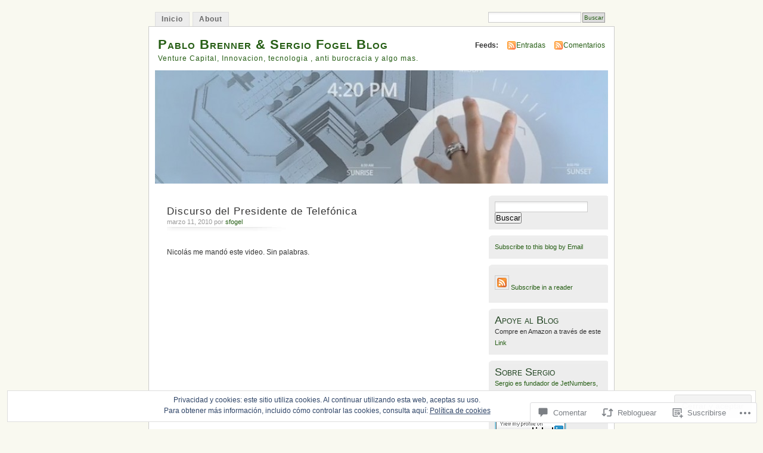

--- FILE ---
content_type: text/html; charset=UTF-8
request_url: https://blog.puntameetup.com/2010/03/11/discurso-del-presidente-de-telefonica/
body_size: 50251
content:
<!DOCTYPE html PUBLIC "-//W3C//DTD XHTML 1.0 Transitional//EN" "http://www.w3.org/TR/xhtml1/DTD/xhtml1-transitional.dtd">
<html xmlns="http://www.w3.org/1999/xhtml" lang="es">
<head profile="http://gmpg.org/xfn/11">
<meta http-equiv="Content-Type" content="text/html; charset=UTF-8" />
<title>Discurso del Presidente de Telefónica | Pablo Brenner &amp; Sergio Fogel Blog</title>
<link rel="pingback" href="https://blog.puntameetup.com/xmlrpc.php" />
<meta name='robots' content='max-image-preview:large' />

<!-- Async WordPress.com Remote Login -->
<script id="wpcom_remote_login_js">
var wpcom_remote_login_extra_auth = '';
function wpcom_remote_login_remove_dom_node_id( element_id ) {
	var dom_node = document.getElementById( element_id );
	if ( dom_node ) { dom_node.parentNode.removeChild( dom_node ); }
}
function wpcom_remote_login_remove_dom_node_classes( class_name ) {
	var dom_nodes = document.querySelectorAll( '.' + class_name );
	for ( var i = 0; i < dom_nodes.length; i++ ) {
		dom_nodes[ i ].parentNode.removeChild( dom_nodes[ i ] );
	}
}
function wpcom_remote_login_final_cleanup() {
	wpcom_remote_login_remove_dom_node_classes( "wpcom_remote_login_msg" );
	wpcom_remote_login_remove_dom_node_id( "wpcom_remote_login_key" );
	wpcom_remote_login_remove_dom_node_id( "wpcom_remote_login_validate" );
	wpcom_remote_login_remove_dom_node_id( "wpcom_remote_login_js" );
	wpcom_remote_login_remove_dom_node_id( "wpcom_request_access_iframe" );
	wpcom_remote_login_remove_dom_node_id( "wpcom_request_access_styles" );
}

// Watch for messages back from the remote login
window.addEventListener( "message", function( e ) {
	if ( e.origin === "https://r-login.wordpress.com" ) {
		var data = {};
		try {
			data = JSON.parse( e.data );
		} catch( e ) {
			wpcom_remote_login_final_cleanup();
			return;
		}

		if ( data.msg === 'LOGIN' ) {
			// Clean up the login check iframe
			wpcom_remote_login_remove_dom_node_id( "wpcom_remote_login_key" );

			var id_regex = new RegExp( /^[0-9]+$/ );
			var token_regex = new RegExp( /^.*|.*|.*$/ );
			if (
				token_regex.test( data.token )
				&& id_regex.test( data.wpcomid )
			) {
				// We have everything we need to ask for a login
				var script = document.createElement( "script" );
				script.setAttribute( "id", "wpcom_remote_login_validate" );
				script.src = '/remote-login.php?wpcom_remote_login=validate'
					+ '&wpcomid=' + data.wpcomid
					+ '&token=' + encodeURIComponent( data.token )
					+ '&host=' + window.location.protocol
					+ '//' + window.location.hostname
					+ '&postid=2889'
					+ '&is_singular=1';
				document.body.appendChild( script );
			}

			return;
		}

		// Safari ITP, not logged in, so redirect
		if ( data.msg === 'LOGIN-REDIRECT' ) {
			window.location = 'https://wordpress.com/log-in?redirect_to=' + window.location.href;
			return;
		}

		// Safari ITP, storage access failed, remove the request
		if ( data.msg === 'LOGIN-REMOVE' ) {
			var css_zap = 'html { -webkit-transition: margin-top 1s; transition: margin-top 1s; } /* 9001 */ html { margin-top: 0 !important; } * html body { margin-top: 0 !important; } @media screen and ( max-width: 782px ) { html { margin-top: 0 !important; } * html body { margin-top: 0 !important; } }';
			var style_zap = document.createElement( 'style' );
			style_zap.type = 'text/css';
			style_zap.appendChild( document.createTextNode( css_zap ) );
			document.body.appendChild( style_zap );

			var e = document.getElementById( 'wpcom_request_access_iframe' );
			e.parentNode.removeChild( e );

			document.cookie = 'wordpress_com_login_access=denied; path=/; max-age=31536000';

			return;
		}

		// Safari ITP
		if ( data.msg === 'REQUEST_ACCESS' ) {
			console.log( 'request access: safari' );

			// Check ITP iframe enable/disable knob
			if ( wpcom_remote_login_extra_auth !== 'safari_itp_iframe' ) {
				return;
			}

			// If we are in a "private window" there is no ITP.
			var private_window = false;
			try {
				var opendb = window.openDatabase( null, null, null, null );
			} catch( e ) {
				private_window = true;
			}

			if ( private_window ) {
				console.log( 'private window' );
				return;
			}

			var iframe = document.createElement( 'iframe' );
			iframe.id = 'wpcom_request_access_iframe';
			iframe.setAttribute( 'scrolling', 'no' );
			iframe.setAttribute( 'sandbox', 'allow-storage-access-by-user-activation allow-scripts allow-same-origin allow-top-navigation-by-user-activation' );
			iframe.src = 'https://r-login.wordpress.com/remote-login.php?wpcom_remote_login=request_access&origin=' + encodeURIComponent( data.origin ) + '&wpcomid=' + encodeURIComponent( data.wpcomid );

			var css = 'html { -webkit-transition: margin-top 1s; transition: margin-top 1s; } /* 9001 */ html { margin-top: 46px !important; } * html body { margin-top: 46px !important; } @media screen and ( max-width: 660px ) { html { margin-top: 71px !important; } * html body { margin-top: 71px !important; } #wpcom_request_access_iframe { display: block; height: 71px !important; } } #wpcom_request_access_iframe { border: 0px; height: 46px; position: fixed; top: 0; left: 0; width: 100%; min-width: 100%; z-index: 99999; background: #23282d; } ';

			var style = document.createElement( 'style' );
			style.type = 'text/css';
			style.id = 'wpcom_request_access_styles';
			style.appendChild( document.createTextNode( css ) );
			document.body.appendChild( style );

			document.body.appendChild( iframe );
		}

		if ( data.msg === 'DONE' ) {
			wpcom_remote_login_final_cleanup();
		}
	}
}, false );

// Inject the remote login iframe after the page has had a chance to load
// more critical resources
window.addEventListener( "DOMContentLoaded", function( e ) {
	var iframe = document.createElement( "iframe" );
	iframe.style.display = "none";
	iframe.setAttribute( "scrolling", "no" );
	iframe.setAttribute( "id", "wpcom_remote_login_key" );
	iframe.src = "https://r-login.wordpress.com/remote-login.php"
		+ "?wpcom_remote_login=key"
		+ "&origin=aHR0cHM6Ly9ibG9nLnB1bnRhbWVldHVwLmNvbQ%3D%3D"
		+ "&wpcomid=2522044"
		+ "&time=" + Math.floor( Date.now() / 1000 );
	document.body.appendChild( iframe );
}, false );
</script>
<link rel='dns-prefetch' href='//s0.wp.com' />
<link rel='dns-prefetch' href='//widgets.wp.com' />
<link rel="alternate" type="application/rss+xml" title="Pablo Brenner &amp; Sergio Fogel Blog &raquo; Feed" href="https://blog.puntameetup.com/feed/" />
<link rel="alternate" type="application/rss+xml" title="Pablo Brenner &amp; Sergio Fogel Blog &raquo; Feed de los comentarios" href="https://blog.puntameetup.com/comments/feed/" />
<link rel="alternate" type="application/rss+xml" title="Pablo Brenner &amp; Sergio Fogel Blog &raquo; Comentario Discurso del Presidente de&nbsp;Telefónica del feed" href="https://blog.puntameetup.com/2010/03/11/discurso-del-presidente-de-telefonica/feed/" />
	<script type="text/javascript">
		/* <![CDATA[ */
		function addLoadEvent(func) {
			var oldonload = window.onload;
			if (typeof window.onload != 'function') {
				window.onload = func;
			} else {
				window.onload = function () {
					oldonload();
					func();
				}
			}
		}
		/* ]]> */
	</script>
	<link crossorigin='anonymous' rel='stylesheet' id='all-css-0-1' href='/_static/??-eJx9j90KwjAMRl/IGqaTeSM+S23jzPqLSSl7e1sRBJHdBA7Jd8gHNSuTomAUCEVlX2aKDJXsjMKApW2TI1ReVxAM2WtBBpbV494w7+C/YEHJ2rgPQ0ipD1t8Cz+xS6zKieWHtpSeHH7Fb9o6p3inSLKCPDC0YC43CNQfb4V68Bouw3Q6Hs7jNIzLC5aKY58=&cssminify=yes' type='text/css' media='all' />
<style id='wp-emoji-styles-inline-css'>

	img.wp-smiley, img.emoji {
		display: inline !important;
		border: none !important;
		box-shadow: none !important;
		height: 1em !important;
		width: 1em !important;
		margin: 0 0.07em !important;
		vertical-align: -0.1em !important;
		background: none !important;
		padding: 0 !important;
	}
/*# sourceURL=wp-emoji-styles-inline-css */
</style>
<link crossorigin='anonymous' rel='stylesheet' id='all-css-2-1' href='/wp-content/plugins/gutenberg-core/v22.2.0/build/styles/block-library/style.css?m=1764855221i&cssminify=yes' type='text/css' media='all' />
<style id='wp-block-library-inline-css'>
.has-text-align-justify {
	text-align:justify;
}
.has-text-align-justify{text-align:justify;}

/*# sourceURL=wp-block-library-inline-css */
</style><style id='global-styles-inline-css'>
:root{--wp--preset--aspect-ratio--square: 1;--wp--preset--aspect-ratio--4-3: 4/3;--wp--preset--aspect-ratio--3-4: 3/4;--wp--preset--aspect-ratio--3-2: 3/2;--wp--preset--aspect-ratio--2-3: 2/3;--wp--preset--aspect-ratio--16-9: 16/9;--wp--preset--aspect-ratio--9-16: 9/16;--wp--preset--color--black: #000000;--wp--preset--color--cyan-bluish-gray: #abb8c3;--wp--preset--color--white: #ffffff;--wp--preset--color--pale-pink: #f78da7;--wp--preset--color--vivid-red: #cf2e2e;--wp--preset--color--luminous-vivid-orange: #ff6900;--wp--preset--color--luminous-vivid-amber: #fcb900;--wp--preset--color--light-green-cyan: #7bdcb5;--wp--preset--color--vivid-green-cyan: #00d084;--wp--preset--color--pale-cyan-blue: #8ed1fc;--wp--preset--color--vivid-cyan-blue: #0693e3;--wp--preset--color--vivid-purple: #9b51e0;--wp--preset--gradient--vivid-cyan-blue-to-vivid-purple: linear-gradient(135deg,rgb(6,147,227) 0%,rgb(155,81,224) 100%);--wp--preset--gradient--light-green-cyan-to-vivid-green-cyan: linear-gradient(135deg,rgb(122,220,180) 0%,rgb(0,208,130) 100%);--wp--preset--gradient--luminous-vivid-amber-to-luminous-vivid-orange: linear-gradient(135deg,rgb(252,185,0) 0%,rgb(255,105,0) 100%);--wp--preset--gradient--luminous-vivid-orange-to-vivid-red: linear-gradient(135deg,rgb(255,105,0) 0%,rgb(207,46,46) 100%);--wp--preset--gradient--very-light-gray-to-cyan-bluish-gray: linear-gradient(135deg,rgb(238,238,238) 0%,rgb(169,184,195) 100%);--wp--preset--gradient--cool-to-warm-spectrum: linear-gradient(135deg,rgb(74,234,220) 0%,rgb(151,120,209) 20%,rgb(207,42,186) 40%,rgb(238,44,130) 60%,rgb(251,105,98) 80%,rgb(254,248,76) 100%);--wp--preset--gradient--blush-light-purple: linear-gradient(135deg,rgb(255,206,236) 0%,rgb(152,150,240) 100%);--wp--preset--gradient--blush-bordeaux: linear-gradient(135deg,rgb(254,205,165) 0%,rgb(254,45,45) 50%,rgb(107,0,62) 100%);--wp--preset--gradient--luminous-dusk: linear-gradient(135deg,rgb(255,203,112) 0%,rgb(199,81,192) 50%,rgb(65,88,208) 100%);--wp--preset--gradient--pale-ocean: linear-gradient(135deg,rgb(255,245,203) 0%,rgb(182,227,212) 50%,rgb(51,167,181) 100%);--wp--preset--gradient--electric-grass: linear-gradient(135deg,rgb(202,248,128) 0%,rgb(113,206,126) 100%);--wp--preset--gradient--midnight: linear-gradient(135deg,rgb(2,3,129) 0%,rgb(40,116,252) 100%);--wp--preset--font-size--small: 13px;--wp--preset--font-size--medium: 20px;--wp--preset--font-size--large: 36px;--wp--preset--font-size--x-large: 42px;--wp--preset--font-family--albert-sans: 'Albert Sans', sans-serif;--wp--preset--font-family--alegreya: Alegreya, serif;--wp--preset--font-family--arvo: Arvo, serif;--wp--preset--font-family--bodoni-moda: 'Bodoni Moda', serif;--wp--preset--font-family--bricolage-grotesque: 'Bricolage Grotesque', sans-serif;--wp--preset--font-family--cabin: Cabin, sans-serif;--wp--preset--font-family--chivo: Chivo, sans-serif;--wp--preset--font-family--commissioner: Commissioner, sans-serif;--wp--preset--font-family--cormorant: Cormorant, serif;--wp--preset--font-family--courier-prime: 'Courier Prime', monospace;--wp--preset--font-family--crimson-pro: 'Crimson Pro', serif;--wp--preset--font-family--dm-mono: 'DM Mono', monospace;--wp--preset--font-family--dm-sans: 'DM Sans', sans-serif;--wp--preset--font-family--dm-serif-display: 'DM Serif Display', serif;--wp--preset--font-family--domine: Domine, serif;--wp--preset--font-family--eb-garamond: 'EB Garamond', serif;--wp--preset--font-family--epilogue: Epilogue, sans-serif;--wp--preset--font-family--fahkwang: Fahkwang, sans-serif;--wp--preset--font-family--figtree: Figtree, sans-serif;--wp--preset--font-family--fira-sans: 'Fira Sans', sans-serif;--wp--preset--font-family--fjalla-one: 'Fjalla One', sans-serif;--wp--preset--font-family--fraunces: Fraunces, serif;--wp--preset--font-family--gabarito: Gabarito, system-ui;--wp--preset--font-family--ibm-plex-mono: 'IBM Plex Mono', monospace;--wp--preset--font-family--ibm-plex-sans: 'IBM Plex Sans', sans-serif;--wp--preset--font-family--ibarra-real-nova: 'Ibarra Real Nova', serif;--wp--preset--font-family--instrument-serif: 'Instrument Serif', serif;--wp--preset--font-family--inter: Inter, sans-serif;--wp--preset--font-family--josefin-sans: 'Josefin Sans', sans-serif;--wp--preset--font-family--jost: Jost, sans-serif;--wp--preset--font-family--libre-baskerville: 'Libre Baskerville', serif;--wp--preset--font-family--libre-franklin: 'Libre Franklin', sans-serif;--wp--preset--font-family--literata: Literata, serif;--wp--preset--font-family--lora: Lora, serif;--wp--preset--font-family--merriweather: Merriweather, serif;--wp--preset--font-family--montserrat: Montserrat, sans-serif;--wp--preset--font-family--newsreader: Newsreader, serif;--wp--preset--font-family--noto-sans-mono: 'Noto Sans Mono', sans-serif;--wp--preset--font-family--nunito: Nunito, sans-serif;--wp--preset--font-family--open-sans: 'Open Sans', sans-serif;--wp--preset--font-family--overpass: Overpass, sans-serif;--wp--preset--font-family--pt-serif: 'PT Serif', serif;--wp--preset--font-family--petrona: Petrona, serif;--wp--preset--font-family--piazzolla: Piazzolla, serif;--wp--preset--font-family--playfair-display: 'Playfair Display', serif;--wp--preset--font-family--plus-jakarta-sans: 'Plus Jakarta Sans', sans-serif;--wp--preset--font-family--poppins: Poppins, sans-serif;--wp--preset--font-family--raleway: Raleway, sans-serif;--wp--preset--font-family--roboto: Roboto, sans-serif;--wp--preset--font-family--roboto-slab: 'Roboto Slab', serif;--wp--preset--font-family--rubik: Rubik, sans-serif;--wp--preset--font-family--rufina: Rufina, serif;--wp--preset--font-family--sora: Sora, sans-serif;--wp--preset--font-family--source-sans-3: 'Source Sans 3', sans-serif;--wp--preset--font-family--source-serif-4: 'Source Serif 4', serif;--wp--preset--font-family--space-mono: 'Space Mono', monospace;--wp--preset--font-family--syne: Syne, sans-serif;--wp--preset--font-family--texturina: Texturina, serif;--wp--preset--font-family--urbanist: Urbanist, sans-serif;--wp--preset--font-family--work-sans: 'Work Sans', sans-serif;--wp--preset--spacing--20: 0.44rem;--wp--preset--spacing--30: 0.67rem;--wp--preset--spacing--40: 1rem;--wp--preset--spacing--50: 1.5rem;--wp--preset--spacing--60: 2.25rem;--wp--preset--spacing--70: 3.38rem;--wp--preset--spacing--80: 5.06rem;--wp--preset--shadow--natural: 6px 6px 9px rgba(0, 0, 0, 0.2);--wp--preset--shadow--deep: 12px 12px 50px rgba(0, 0, 0, 0.4);--wp--preset--shadow--sharp: 6px 6px 0px rgba(0, 0, 0, 0.2);--wp--preset--shadow--outlined: 6px 6px 0px -3px rgb(255, 255, 255), 6px 6px rgb(0, 0, 0);--wp--preset--shadow--crisp: 6px 6px 0px rgb(0, 0, 0);}:where(.is-layout-flex){gap: 0.5em;}:where(.is-layout-grid){gap: 0.5em;}body .is-layout-flex{display: flex;}.is-layout-flex{flex-wrap: wrap;align-items: center;}.is-layout-flex > :is(*, div){margin: 0;}body .is-layout-grid{display: grid;}.is-layout-grid > :is(*, div){margin: 0;}:where(.wp-block-columns.is-layout-flex){gap: 2em;}:where(.wp-block-columns.is-layout-grid){gap: 2em;}:where(.wp-block-post-template.is-layout-flex){gap: 1.25em;}:where(.wp-block-post-template.is-layout-grid){gap: 1.25em;}.has-black-color{color: var(--wp--preset--color--black) !important;}.has-cyan-bluish-gray-color{color: var(--wp--preset--color--cyan-bluish-gray) !important;}.has-white-color{color: var(--wp--preset--color--white) !important;}.has-pale-pink-color{color: var(--wp--preset--color--pale-pink) !important;}.has-vivid-red-color{color: var(--wp--preset--color--vivid-red) !important;}.has-luminous-vivid-orange-color{color: var(--wp--preset--color--luminous-vivid-orange) !important;}.has-luminous-vivid-amber-color{color: var(--wp--preset--color--luminous-vivid-amber) !important;}.has-light-green-cyan-color{color: var(--wp--preset--color--light-green-cyan) !important;}.has-vivid-green-cyan-color{color: var(--wp--preset--color--vivid-green-cyan) !important;}.has-pale-cyan-blue-color{color: var(--wp--preset--color--pale-cyan-blue) !important;}.has-vivid-cyan-blue-color{color: var(--wp--preset--color--vivid-cyan-blue) !important;}.has-vivid-purple-color{color: var(--wp--preset--color--vivid-purple) !important;}.has-black-background-color{background-color: var(--wp--preset--color--black) !important;}.has-cyan-bluish-gray-background-color{background-color: var(--wp--preset--color--cyan-bluish-gray) !important;}.has-white-background-color{background-color: var(--wp--preset--color--white) !important;}.has-pale-pink-background-color{background-color: var(--wp--preset--color--pale-pink) !important;}.has-vivid-red-background-color{background-color: var(--wp--preset--color--vivid-red) !important;}.has-luminous-vivid-orange-background-color{background-color: var(--wp--preset--color--luminous-vivid-orange) !important;}.has-luminous-vivid-amber-background-color{background-color: var(--wp--preset--color--luminous-vivid-amber) !important;}.has-light-green-cyan-background-color{background-color: var(--wp--preset--color--light-green-cyan) !important;}.has-vivid-green-cyan-background-color{background-color: var(--wp--preset--color--vivid-green-cyan) !important;}.has-pale-cyan-blue-background-color{background-color: var(--wp--preset--color--pale-cyan-blue) !important;}.has-vivid-cyan-blue-background-color{background-color: var(--wp--preset--color--vivid-cyan-blue) !important;}.has-vivid-purple-background-color{background-color: var(--wp--preset--color--vivid-purple) !important;}.has-black-border-color{border-color: var(--wp--preset--color--black) !important;}.has-cyan-bluish-gray-border-color{border-color: var(--wp--preset--color--cyan-bluish-gray) !important;}.has-white-border-color{border-color: var(--wp--preset--color--white) !important;}.has-pale-pink-border-color{border-color: var(--wp--preset--color--pale-pink) !important;}.has-vivid-red-border-color{border-color: var(--wp--preset--color--vivid-red) !important;}.has-luminous-vivid-orange-border-color{border-color: var(--wp--preset--color--luminous-vivid-orange) !important;}.has-luminous-vivid-amber-border-color{border-color: var(--wp--preset--color--luminous-vivid-amber) !important;}.has-light-green-cyan-border-color{border-color: var(--wp--preset--color--light-green-cyan) !important;}.has-vivid-green-cyan-border-color{border-color: var(--wp--preset--color--vivid-green-cyan) !important;}.has-pale-cyan-blue-border-color{border-color: var(--wp--preset--color--pale-cyan-blue) !important;}.has-vivid-cyan-blue-border-color{border-color: var(--wp--preset--color--vivid-cyan-blue) !important;}.has-vivid-purple-border-color{border-color: var(--wp--preset--color--vivid-purple) !important;}.has-vivid-cyan-blue-to-vivid-purple-gradient-background{background: var(--wp--preset--gradient--vivid-cyan-blue-to-vivid-purple) !important;}.has-light-green-cyan-to-vivid-green-cyan-gradient-background{background: var(--wp--preset--gradient--light-green-cyan-to-vivid-green-cyan) !important;}.has-luminous-vivid-amber-to-luminous-vivid-orange-gradient-background{background: var(--wp--preset--gradient--luminous-vivid-amber-to-luminous-vivid-orange) !important;}.has-luminous-vivid-orange-to-vivid-red-gradient-background{background: var(--wp--preset--gradient--luminous-vivid-orange-to-vivid-red) !important;}.has-very-light-gray-to-cyan-bluish-gray-gradient-background{background: var(--wp--preset--gradient--very-light-gray-to-cyan-bluish-gray) !important;}.has-cool-to-warm-spectrum-gradient-background{background: var(--wp--preset--gradient--cool-to-warm-spectrum) !important;}.has-blush-light-purple-gradient-background{background: var(--wp--preset--gradient--blush-light-purple) !important;}.has-blush-bordeaux-gradient-background{background: var(--wp--preset--gradient--blush-bordeaux) !important;}.has-luminous-dusk-gradient-background{background: var(--wp--preset--gradient--luminous-dusk) !important;}.has-pale-ocean-gradient-background{background: var(--wp--preset--gradient--pale-ocean) !important;}.has-electric-grass-gradient-background{background: var(--wp--preset--gradient--electric-grass) !important;}.has-midnight-gradient-background{background: var(--wp--preset--gradient--midnight) !important;}.has-small-font-size{font-size: var(--wp--preset--font-size--small) !important;}.has-medium-font-size{font-size: var(--wp--preset--font-size--medium) !important;}.has-large-font-size{font-size: var(--wp--preset--font-size--large) !important;}.has-x-large-font-size{font-size: var(--wp--preset--font-size--x-large) !important;}.has-albert-sans-font-family{font-family: var(--wp--preset--font-family--albert-sans) !important;}.has-alegreya-font-family{font-family: var(--wp--preset--font-family--alegreya) !important;}.has-arvo-font-family{font-family: var(--wp--preset--font-family--arvo) !important;}.has-bodoni-moda-font-family{font-family: var(--wp--preset--font-family--bodoni-moda) !important;}.has-bricolage-grotesque-font-family{font-family: var(--wp--preset--font-family--bricolage-grotesque) !important;}.has-cabin-font-family{font-family: var(--wp--preset--font-family--cabin) !important;}.has-chivo-font-family{font-family: var(--wp--preset--font-family--chivo) !important;}.has-commissioner-font-family{font-family: var(--wp--preset--font-family--commissioner) !important;}.has-cormorant-font-family{font-family: var(--wp--preset--font-family--cormorant) !important;}.has-courier-prime-font-family{font-family: var(--wp--preset--font-family--courier-prime) !important;}.has-crimson-pro-font-family{font-family: var(--wp--preset--font-family--crimson-pro) !important;}.has-dm-mono-font-family{font-family: var(--wp--preset--font-family--dm-mono) !important;}.has-dm-sans-font-family{font-family: var(--wp--preset--font-family--dm-sans) !important;}.has-dm-serif-display-font-family{font-family: var(--wp--preset--font-family--dm-serif-display) !important;}.has-domine-font-family{font-family: var(--wp--preset--font-family--domine) !important;}.has-eb-garamond-font-family{font-family: var(--wp--preset--font-family--eb-garamond) !important;}.has-epilogue-font-family{font-family: var(--wp--preset--font-family--epilogue) !important;}.has-fahkwang-font-family{font-family: var(--wp--preset--font-family--fahkwang) !important;}.has-figtree-font-family{font-family: var(--wp--preset--font-family--figtree) !important;}.has-fira-sans-font-family{font-family: var(--wp--preset--font-family--fira-sans) !important;}.has-fjalla-one-font-family{font-family: var(--wp--preset--font-family--fjalla-one) !important;}.has-fraunces-font-family{font-family: var(--wp--preset--font-family--fraunces) !important;}.has-gabarito-font-family{font-family: var(--wp--preset--font-family--gabarito) !important;}.has-ibm-plex-mono-font-family{font-family: var(--wp--preset--font-family--ibm-plex-mono) !important;}.has-ibm-plex-sans-font-family{font-family: var(--wp--preset--font-family--ibm-plex-sans) !important;}.has-ibarra-real-nova-font-family{font-family: var(--wp--preset--font-family--ibarra-real-nova) !important;}.has-instrument-serif-font-family{font-family: var(--wp--preset--font-family--instrument-serif) !important;}.has-inter-font-family{font-family: var(--wp--preset--font-family--inter) !important;}.has-josefin-sans-font-family{font-family: var(--wp--preset--font-family--josefin-sans) !important;}.has-jost-font-family{font-family: var(--wp--preset--font-family--jost) !important;}.has-libre-baskerville-font-family{font-family: var(--wp--preset--font-family--libre-baskerville) !important;}.has-libre-franklin-font-family{font-family: var(--wp--preset--font-family--libre-franklin) !important;}.has-literata-font-family{font-family: var(--wp--preset--font-family--literata) !important;}.has-lora-font-family{font-family: var(--wp--preset--font-family--lora) !important;}.has-merriweather-font-family{font-family: var(--wp--preset--font-family--merriweather) !important;}.has-montserrat-font-family{font-family: var(--wp--preset--font-family--montserrat) !important;}.has-newsreader-font-family{font-family: var(--wp--preset--font-family--newsreader) !important;}.has-noto-sans-mono-font-family{font-family: var(--wp--preset--font-family--noto-sans-mono) !important;}.has-nunito-font-family{font-family: var(--wp--preset--font-family--nunito) !important;}.has-open-sans-font-family{font-family: var(--wp--preset--font-family--open-sans) !important;}.has-overpass-font-family{font-family: var(--wp--preset--font-family--overpass) !important;}.has-pt-serif-font-family{font-family: var(--wp--preset--font-family--pt-serif) !important;}.has-petrona-font-family{font-family: var(--wp--preset--font-family--petrona) !important;}.has-piazzolla-font-family{font-family: var(--wp--preset--font-family--piazzolla) !important;}.has-playfair-display-font-family{font-family: var(--wp--preset--font-family--playfair-display) !important;}.has-plus-jakarta-sans-font-family{font-family: var(--wp--preset--font-family--plus-jakarta-sans) !important;}.has-poppins-font-family{font-family: var(--wp--preset--font-family--poppins) !important;}.has-raleway-font-family{font-family: var(--wp--preset--font-family--raleway) !important;}.has-roboto-font-family{font-family: var(--wp--preset--font-family--roboto) !important;}.has-roboto-slab-font-family{font-family: var(--wp--preset--font-family--roboto-slab) !important;}.has-rubik-font-family{font-family: var(--wp--preset--font-family--rubik) !important;}.has-rufina-font-family{font-family: var(--wp--preset--font-family--rufina) !important;}.has-sora-font-family{font-family: var(--wp--preset--font-family--sora) !important;}.has-source-sans-3-font-family{font-family: var(--wp--preset--font-family--source-sans-3) !important;}.has-source-serif-4-font-family{font-family: var(--wp--preset--font-family--source-serif-4) !important;}.has-space-mono-font-family{font-family: var(--wp--preset--font-family--space-mono) !important;}.has-syne-font-family{font-family: var(--wp--preset--font-family--syne) !important;}.has-texturina-font-family{font-family: var(--wp--preset--font-family--texturina) !important;}.has-urbanist-font-family{font-family: var(--wp--preset--font-family--urbanist) !important;}.has-work-sans-font-family{font-family: var(--wp--preset--font-family--work-sans) !important;}
/*# sourceURL=global-styles-inline-css */
</style>

<style id='classic-theme-styles-inline-css'>
/*! This file is auto-generated */
.wp-block-button__link{color:#fff;background-color:#32373c;border-radius:9999px;box-shadow:none;text-decoration:none;padding:calc(.667em + 2px) calc(1.333em + 2px);font-size:1.125em}.wp-block-file__button{background:#32373c;color:#fff;text-decoration:none}
/*# sourceURL=/wp-includes/css/classic-themes.min.css */
</style>
<link crossorigin='anonymous' rel='stylesheet' id='all-css-4-1' href='/_static/??-eJx9j8EOwjAIhl/IyvTgvBgfxXQtmZ2jbQrdfHxZll3U7ELgh48fYM7GpSgYBaiaPNY+RAaXCqpO2QroBKEPFkckHTs65gP8x+bgexTFecuN4HsfyWpjui4XZDYaKVQy8lQv3uMGlGzdy6i0rlgbQCnFrfmYMPpUwFZJZEWC+8GAi4OuhtHDhKVTaxWXN/m7Xo650+3UXprm3J6a6/ABpBt3RQ==&cssminify=yes' type='text/css' media='all' />
<link rel='stylesheet' id='verbum-gutenberg-css-css' href='https://widgets.wp.com/verbum-block-editor/block-editor.css?ver=1738686361' media='all' />
<link crossorigin='anonymous' rel='stylesheet' id='all-css-6-1' href='/_static/??-eJx9i0EOgzAMBD9EaqFUFA6It0DkpgEnjrCjqr8HbumF0+5IM/DNxnFSTAr6wYgCuSwQg+iPmDe4Fh9OpIFKjcVkKj4kgR0XYn9eD6dV4V3kkQ2xmzVw+gPzpjnsVzrFsX09226w1vbrASUUPi4=&cssminify=yes' type='text/css' media='all' />
<link crossorigin='anonymous' rel='stylesheet' id='print-css-7-1' href='/wp-content/mu-plugins/global-print/global-print.css?m=1465851035i&cssminify=yes' type='text/css' media='print' />
<style id='jetpack-global-styles-frontend-style-inline-css'>
:root { --font-headings: unset; --font-base: unset; --font-headings-default: -apple-system,BlinkMacSystemFont,"Segoe UI",Roboto,Oxygen-Sans,Ubuntu,Cantarell,"Helvetica Neue",sans-serif; --font-base-default: -apple-system,BlinkMacSystemFont,"Segoe UI",Roboto,Oxygen-Sans,Ubuntu,Cantarell,"Helvetica Neue",sans-serif;}
/*# sourceURL=jetpack-global-styles-frontend-style-inline-css */
</style>
<link crossorigin='anonymous' rel='stylesheet' id='all-css-10-1' href='/_static/??-eJyNjcEKwjAQRH/IuFRT6kX8FNkmS5K6yQY3Qfx7bfEiXrwM82B4A49qnJRGpUHupnIPqSgs1Cq624chi6zhO5OCRryTR++fW00l7J3qDv43XVNxoOISsmEJol/wY2uR8vs3WggsM/I6uOTzMI3Hw8lOg11eUT1JKA==&cssminify=yes' type='text/css' media='all' />
<script type="text/javascript" id="jetpack_related-posts-js-extra">
/* <![CDATA[ */
var related_posts_js_options = {"post_heading":"h4"};
//# sourceURL=jetpack_related-posts-js-extra
/* ]]> */
</script>
<script type="text/javascript" id="wpcom-actionbar-placeholder-js-extra">
/* <![CDATA[ */
var actionbardata = {"siteID":"2522044","postID":"2889","siteURL":"https://blog.puntameetup.com","xhrURL":"https://blog.puntameetup.com/wp-admin/admin-ajax.php","nonce":"c6f23b6da4","isLoggedIn":"","statusMessage":"","subsEmailDefault":"instantly","proxyScriptUrl":"https://s0.wp.com/wp-content/js/wpcom-proxy-request.js?m=1513050504i&amp;ver=20211021","shortlink":"https://wp.me/paA68-KB","i18n":{"followedText":"Las nuevas entradas de este sitio aparecer\u00e1n ahora en tu \u003Ca href=\"https://wordpress.com/reader\"\u003ELector\u003C/a\u003E","foldBar":"Contraer esta barra","unfoldBar":"Expandir esta barra","shortLinkCopied":"El enlace corto se ha copiado al portapapeles."}};
//# sourceURL=wpcom-actionbar-placeholder-js-extra
/* ]]> */
</script>
<script type="text/javascript" id="jetpack-mu-wpcom-settings-js-before">
/* <![CDATA[ */
var JETPACK_MU_WPCOM_SETTINGS = {"assetsUrl":"https://s0.wp.com/wp-content/mu-plugins/jetpack-mu-wpcom-plugin/moon/jetpack_vendor/automattic/jetpack-mu-wpcom/src/build/"};
//# sourceURL=jetpack-mu-wpcom-settings-js-before
/* ]]> */
</script>
<script crossorigin='anonymous' type='text/javascript'  src='/_static/??-eJxdjd0KwjAMhV/ILHNQvRIfRbq2jNY2CU236du7gYh6dfg4f7gKOKYWqGGZQfI8RVJMoYl19zdjYSa8RXI4zjF7rCHbFjwIa9Nf6kqkLukBv4bTlskNpPLj+e+NmafP7crVW6/gslUNuhddEVyGXYCYYPJSt4lruRzPxvT9aRhMegHKMEgx'></script>
<script type="text/javascript" id="rlt-proxy-js-after">
/* <![CDATA[ */
	rltInitialize( {"token":null,"iframeOrigins":["https:\/\/widgets.wp.com"]} );
//# sourceURL=rlt-proxy-js-after
/* ]]> */
</script>
<link rel="EditURI" type="application/rsd+xml" title="RSD" href="https://pablobrenner.wordpress.com/xmlrpc.php?rsd" />
<meta name="generator" content="WordPress.com" />
<link rel="canonical" href="https://blog.puntameetup.com/2010/03/11/discurso-del-presidente-de-telefonica/" />
<link rel='shortlink' href='https://wp.me/paA68-KB' />
<link rel="alternate" type="application/json+oembed" href="https://public-api.wordpress.com/oembed/?format=json&amp;url=https%3A%2F%2Fblog.puntameetup.com%2F2010%2F03%2F11%2Fdiscurso-del-presidente-de-telefonica%2F&amp;for=wpcom-auto-discovery" /><link rel="alternate" type="application/xml+oembed" href="https://public-api.wordpress.com/oembed/?format=xml&amp;url=https%3A%2F%2Fblog.puntameetup.com%2F2010%2F03%2F11%2Fdiscurso-del-presidente-de-telefonica%2F&amp;for=wpcom-auto-discovery" />
<!-- Jetpack Open Graph Tags -->
<meta property="og:type" content="article" />
<meta property="og:title" content="Discurso del Presidente de Telefónica" />
<meta property="og:url" content="https://blog.puntameetup.com/2010/03/11/discurso-del-presidente-de-telefonica/" />
<meta property="og:description" content="Nicolás me mandó este video. Sin palabras. Parece que, en su arrogancia, Telefónica perdió de vista quien es el verdadero dueño de los corazones de los clientes." />
<meta property="article:published_time" content="2010-03-11T11:57:21+00:00" />
<meta property="article:modified_time" content="2010-03-11T13:05:36+00:00" />
<meta property="og:site_name" content="Pablo Brenner &amp; Sergio Fogel Blog" />
<meta property="og:image" content="http://img.youtube.com/vi/rVADWAxOZtg/0.jpg" />
<meta property="og:image:secure_url" content="https://img.youtube.com/vi/rVADWAxOZtg/0.jpg" />
<meta property="og:image:width" content="200" />
<meta property="og:image:height" content="200" />
<meta property="og:image:alt" content="" />
<meta property="og:locale" content="es_ES" />
<meta property="og:video:type" content="text/html" />
<meta property="og:video" content="http://www.youtube.com/embed/rVADWAxOZtg" />
<meta property="og:video:secure_url" content="https://www.youtube.com/embed/rVADWAxOZtg" />
<meta property="article:publisher" content="https://www.facebook.com/WordPresscom" />
<meta name="twitter:text:title" content="Discurso del Presidente de&nbsp;Telefónica" />
<meta name="twitter:image" content="http://img.youtube.com/vi/rVADWAxOZtg/0.jpg?w=640" />
<meta name="twitter:card" content="summary_large_image" />

<!-- End Jetpack Open Graph Tags -->
<link rel="shortcut icon" type="image/x-icon" href="https://s0.wp.com/i/favicon.ico?m=1713425267i" sizes="16x16 24x24 32x32 48x48" />
<link rel="icon" type="image/x-icon" href="https://s0.wp.com/i/favicon.ico?m=1713425267i" sizes="16x16 24x24 32x32 48x48" />
<link rel="apple-touch-icon" href="https://s0.wp.com/i/webclip.png?m=1713868326i" />
<link rel='openid.server' href='https://blog.puntameetup.com/?openidserver=1' />
<link rel='openid.delegate' href='https://blog.puntameetup.com/' />
<link rel="search" type="application/opensearchdescription+xml" href="https://blog.puntameetup.com/osd.xml" title="Pablo Brenner &#38; Sergio Fogel Blog" />
<link rel="search" type="application/opensearchdescription+xml" href="https://s1.wp.com/opensearch.xml" title="WordPress.com" />
		<style id="wpcom-hotfix-masterbar-style">
			@media screen and (min-width: 783px) {
				#wpadminbar .quicklinks li#wp-admin-bar-my-account.with-avatar > a img {
					margin-top: 5px;
				}
			}
		</style>
		<style type="text/css">.recentcomments a{display:inline !important;padding:0 !important;margin:0 !important;}</style>		<style type="text/css">
			.recentcomments a {
				display: inline !important;
				padding: 0 !important;
				margin: 0 !important;
			}

			table.recentcommentsavatartop img.avatar, table.recentcommentsavatarend img.avatar {
				border: 0px;
				margin: 0;
			}

			table.recentcommentsavatartop a, table.recentcommentsavatarend a {
				border: 0px !important;
				background-color: transparent !important;
			}

			td.recentcommentsavatarend, td.recentcommentsavatartop {
				padding: 0px 0px 1px 0px;
				margin: 0px;
			}

			td.recentcommentstextend {
				border: none !important;
				padding: 0px 0px 2px 10px;
			}

			.rtl td.recentcommentstextend {
				padding: 0px 10px 2px 0px;
			}

			td.recentcommentstexttop {
				border: none;
				padding: 0px 0px 0px 10px;
			}

			.rtl td.recentcommentstexttop {
				padding: 0px 10px 0px 0px;
			}
		</style>
		<meta name="description" content="Nicolás me mandó este video. Sin palabras. Parece que, en su arrogancia, Telefónica perdió de vista quien es el verdadero dueño de los corazones de los clientes." />
<style type="text/css">
			#header h1 a,
		#header h2 {
			color: #265E15 !important;
		}
				#headerimage {
			background: url('https://blog.puntameetup.com/wp-content/uploads/2010/08/cropped-foto-blog.jpg') no-repeat;
			height: 200px;
		}
	</style>
		<script type="text/javascript">

			window.doNotSellCallback = function() {

				var linkElements = [
					'a[href="https://wordpress.com/?ref=footer_blog"]',
					'a[href="https://wordpress.com/?ref=footer_website"]',
					'a[href="https://wordpress.com/?ref=vertical_footer"]',
					'a[href^="https://wordpress.com/?ref=footer_segment_"]',
				].join(',');

				var dnsLink = document.createElement( 'a' );
				dnsLink.href = 'https://wordpress.com/es/advertising-program-optout/';
				dnsLink.classList.add( 'do-not-sell-link' );
				dnsLink.rel = 'nofollow';
				dnsLink.style.marginLeft = '0.5em';
				dnsLink.textContent = 'No vendas ni compartas mi información personal';

				var creditLinks = document.querySelectorAll( linkElements );

				if ( 0 === creditLinks.length ) {
					return false;
				}

				Array.prototype.forEach.call( creditLinks, function( el ) {
					el.insertAdjacentElement( 'afterend', dnsLink );
				});

				return true;
			};

		</script>
		<script type="text/javascript">
	window.google_analytics_uacct = "UA-52447-2";
</script>

<script type="text/javascript">
	var _gaq = _gaq || [];
	_gaq.push(['_setAccount', 'UA-52447-2']);
	_gaq.push(['_gat._anonymizeIp']);
	_gaq.push(['_setDomainName', 'none']);
	_gaq.push(['_setAllowLinker', true]);
	_gaq.push(['_initData']);
	_gaq.push(['_trackPageview']);

	(function() {
		var ga = document.createElement('script'); ga.type = 'text/javascript'; ga.async = true;
		ga.src = ('https:' == document.location.protocol ? 'https://ssl' : 'http://www') + '.google-analytics.com/ga.js';
		(document.getElementsByTagName('head')[0] || document.getElementsByTagName('body')[0]).appendChild(ga);
	})();
</script>
<link crossorigin='anonymous' rel='stylesheet' id='all-css-0-3' href='/wp-content/mu-plugins/jetpack-plugin/moon/modules/widgets/top-posts/style.css?m=1753284714i&cssminify=yes' type='text/css' media='all' />
</head>
<body id="section-index" class="wp-singular post-template-default single single-post postid-2889 single-format-standard wp-theme-pubmistylook customizer-styles-applied jetpack-reblog-enabled">


<div id="navigation" class="clearfix">
		<div class="menu">
		<ul>
			<li ><a href="https://blog.puntameetup.com/" title="Inicio">Inicio</a></li>
			<li class="page_item page-item-2"><a href="https://blog.puntameetup.com/about/">About</a></li>
									<li class="search"><form method="get" id="searchform" action="https://blog.puntameetup.com"><input type="text" class="textbox" value="" name="s" id="s" /><input type="submit" id="searchsubmit" value="Buscar" /></form></li>
					</ul>
	</div>
</div><!-- end id:navigation -->

<div id="container">

<div id="header">
<h1><a href="https://blog.puntameetup.com/" title="Pablo Brenner &amp; Sergio Fogel Blog">Pablo Brenner &amp; Sergio Fogel Blog</a></h1>
<h2>Venture Capital, Innovacion, tecnologia , anti burocracia y algo mas.</h2>
</div><!-- end id:header -->


	
		<div id="feedarea">
	<dl>
		<dt><strong>Feeds:</strong></dt>

			<dd><a href="https://blog.puntameetup.com/feed/">Entradas</a></dd>
	
			<dd><a href="https://blog.puntameetup.com/comments/feed/">Comentarios</a></dd>
		</dl>
	</div><!-- end id:feedarea -->
	
	<div id="headerimage">
</div><!-- end id:headerimage -->

<div id="content">
<div id="content-main">

		
						
			<div class="post-2889 post type-post status-publish format-standard hentry category-acceso-internet" id="post-2889">
				<div class="posttitle">
					<h2>Discurso del Presidente de&nbsp;Telefónica</h2>
					<p class="post-info">marzo 11, 2010 por <a href="https://blog.puntameetup.com/author/sfogel/" title="Entradas de sfogel">sfogel</a>  </p>
				</div>

				<div class="entry">
					<p>Nicolás me mandó este video. Sin palabras.</p>
<p><a href="http://www.youtube.com/watch?v=rVADWAxOZtg" target="_blank"><span class="embed-youtube" style="text-align:center; display: block;"><iframe class="youtube-player" width="500" height="282" src="https://www.youtube.com/embed/rVADWAxOZtg?version=3&#038;rel=1&#038;showsearch=0&#038;showinfo=1&#038;iv_load_policy=1&#038;fs=1&#038;hl=es&#038;autohide=2&#038;wmode=transparent" allowfullscreen="true" style="border:0;" sandbox="allow-scripts allow-same-origin allow-popups allow-presentation allow-popups-to-escape-sandbox"></iframe></span></a></p>
<p>Parece que, en su arrogancia, Telefónica perdió de vista quien es el verdadero dueño de los corazones de los clientes.</p>
<div id="jp-post-flair" class="sharedaddy sd-rating-enabled sd-like-enabled sd-sharing-enabled"><div class="sd-block sd-rating"><h3 class="sd-title">Tu voto:</h3><div class="cs-rating pd-rating" id="pd_rating_holder_632691_post_2889"></div></div><div class="sharedaddy sd-sharing-enabled"><div class="robots-nocontent sd-block sd-social sd-social-icon-text sd-sharing"><h3 class="sd-title">Comparte esto:</h3><div class="sd-content"><ul><li class="share-facebook"><a rel="nofollow noopener noreferrer"
				data-shared="sharing-facebook-2889"
				class="share-facebook sd-button share-icon"
				href="https://blog.puntameetup.com/2010/03/11/discurso-del-presidente-de-telefonica/?share=facebook"
				target="_blank"
				aria-labelledby="sharing-facebook-2889"
				>
				<span id="sharing-facebook-2889" hidden>Haz clic para compartir en Facebook (Se abre en una ventana nueva)</span>
				<span>Facebook</span>
			</a></li><li class="share-x"><a rel="nofollow noopener noreferrer"
				data-shared="sharing-x-2889"
				class="share-x sd-button share-icon"
				href="https://blog.puntameetup.com/2010/03/11/discurso-del-presidente-de-telefonica/?share=x"
				target="_blank"
				aria-labelledby="sharing-x-2889"
				>
				<span id="sharing-x-2889" hidden>Haz clic para compartir en X (Se abre en una ventana nueva)</span>
				<span>X</span>
			</a></li><li class="share-reddit"><a rel="nofollow noopener noreferrer"
				data-shared="sharing-reddit-2889"
				class="share-reddit sd-button share-icon"
				href="https://blog.puntameetup.com/2010/03/11/discurso-del-presidente-de-telefonica/?share=reddit"
				target="_blank"
				aria-labelledby="sharing-reddit-2889"
				>
				<span id="sharing-reddit-2889" hidden>Haz clic para compartir en Reddit (Se abre en una ventana nueva)</span>
				<span>Reddit</span>
			</a></li><li class="share-end"></li></ul></div></div></div><div class='sharedaddy sd-block sd-like jetpack-likes-widget-wrapper jetpack-likes-widget-unloaded' id='like-post-wrapper-2522044-2889-6946f702e25c9' data-src='//widgets.wp.com/likes/index.html?ver=20251220#blog_id=2522044&amp;post_id=2889&amp;origin=pablobrenner.wordpress.com&amp;obj_id=2522044-2889-6946f702e25c9&amp;domain=blog.puntameetup.com' data-name='like-post-frame-2522044-2889-6946f702e25c9' data-title='Me gusta o Compartir'><div class='likes-widget-placeholder post-likes-widget-placeholder' style='height: 55px;'><span class='button'><span>Me gusta</span></span> <span class='loading'>Cargando...</span></div><span class='sd-text-color'></span><a class='sd-link-color'></a></div>
<div id='jp-relatedposts' class='jp-relatedposts' >
	<h3 class="jp-relatedposts-headline"><em>Relacionado</em></h3>
</div></div>									</div>

				<p class="postmetadata">
					Publicado en <a href="https://blog.puntameetup.com/category/acceso-internet/" rel="category tag">acceso internet</a> | 											18 comentarios									</p>
				
<!-- You can start editing here. -->

<h3 id="comments">18 respuestas</h3>

	<ol class="commentlist">
			<li class="comment even thread-even depth-1" id="comment-4848">
		<div id="div-comment-4848">
		<div class="cmtinfo"><em> en <a href="#comment-4848" title="">marzo 11, 2010 a 9:10 am</a> | <a rel="nofollow" class="comment-reply-link" href="https://blog.puntameetup.com/2010/03/11/discurso-del-presidente-de-telefonica/?replytocom=4848#respond" data-commentid="4848" data-postid="2889" data-belowelement="div-comment-4848" data-respondelement="respond" data-replyto="Responder a Gabriel Mazzotti" aria-label="Responder a Gabriel Mazzotti">Responder</a></em> <img referrerpolicy="no-referrer" alt='Avatar de Gabriel Mazzotti' src='https://2.gravatar.com/avatar/844999da973920bf574e10dd34cf84359cb5e36752bb3894e3fcde9d74ef8161?s=48&#038;d=identicon&#038;r=G' srcset='https://2.gravatar.com/avatar/844999da973920bf574e10dd34cf84359cb5e36752bb3894e3fcde9d74ef8161?s=48&#038;d=identicon&#038;r=G 1x, https://2.gravatar.com/avatar/844999da973920bf574e10dd34cf84359cb5e36752bb3894e3fcde9d74ef8161?s=72&#038;d=identicon&#038;r=G 1.5x, https://2.gravatar.com/avatar/844999da973920bf574e10dd34cf84359cb5e36752bb3894e3fcde9d74ef8161?s=96&#038;d=identicon&#038;r=G 2x, https://2.gravatar.com/avatar/844999da973920bf574e10dd34cf84359cb5e36752bb3894e3fcde9d74ef8161?s=144&#038;d=identicon&#038;r=G 3x, https://2.gravatar.com/avatar/844999da973920bf574e10dd34cf84359cb5e36752bb3894e3fcde9d74ef8161?s=192&#038;d=identicon&#038;r=G 4x' class='avatar avatar-48' height='48' width='48' loading='lazy' decoding='async' /> <cite>Gabriel Mazzotti</cite></div>
						<p>Es muy triste que alguien como el presidente de una de las mayores empresas de telecomunicaciones del mundo entienda tan poco del negocio de internet, así es lógico que políticos y empresarios de otras áreas entiendan lo poco que entienden</p>
			<br style="clear: both" />
		</div>
</li><!-- #comment-## -->
		<li class="comment odd alt thread-odd thread-alt depth-1" id="comment-4849">
		<div id="div-comment-4849">
		<div class="cmtinfo"><em> en <a href="#comment-4849" title="">marzo 11, 2010 a 9:18 am</a> | <a rel="nofollow" class="comment-reply-link" href="https://blog.puntameetup.com/2010/03/11/discurso-del-presidente-de-telefonica/?replytocom=4849#respond" data-commentid="4849" data-postid="2889" data-belowelement="div-comment-4849" data-respondelement="respond" data-replyto="Responder a Fernando" aria-label="Responder a Fernando">Responder</a></em> <img referrerpolicy="no-referrer" alt='Avatar de Fernando' src='https://2.gravatar.com/avatar/e13d5456993893b52e46f496a784194fa70525cd0e503e97162c8ea9eae03bac?s=48&#038;d=identicon&#038;r=G' srcset='https://2.gravatar.com/avatar/e13d5456993893b52e46f496a784194fa70525cd0e503e97162c8ea9eae03bac?s=48&#038;d=identicon&#038;r=G 1x, https://2.gravatar.com/avatar/e13d5456993893b52e46f496a784194fa70525cd0e503e97162c8ea9eae03bac?s=72&#038;d=identicon&#038;r=G 1.5x, https://2.gravatar.com/avatar/e13d5456993893b52e46f496a784194fa70525cd0e503e97162c8ea9eae03bac?s=96&#038;d=identicon&#038;r=G 2x, https://2.gravatar.com/avatar/e13d5456993893b52e46f496a784194fa70525cd0e503e97162c8ea9eae03bac?s=144&#038;d=identicon&#038;r=G 3x, https://2.gravatar.com/avatar/e13d5456993893b52e46f496a784194fa70525cd0e503e97162c8ea9eae03bac?s=192&#038;d=identicon&#038;r=G 4x' class='avatar avatar-48' height='48' width='48' loading='lazy' decoding='async' /> <cite><a href="http://www.facebook.com/fernando.alvarez" class="url" rel="ugc external nofollow">Fernando</a></cite></div>
						<p>¿Soy yo o el video desapareció?</p>
			<br style="clear: both" />
		</div>
</li><!-- #comment-## -->
		<li class="comment even thread-even depth-1" id="comment-4850">
		<div id="div-comment-4850">
		<div class="cmtinfo"><em> en <a href="#comment-4850" title="">marzo 11, 2010 a 10:01 am</a> | <a rel="nofollow" class="comment-reply-link" href="https://blog.puntameetup.com/2010/03/11/discurso-del-presidente-de-telefonica/?replytocom=4850#respond" data-commentid="4850" data-postid="2889" data-belowelement="div-comment-4850" data-respondelement="respond" data-replyto="Responder a Gonzalo" aria-label="Responder a Gonzalo">Responder</a></em> <img referrerpolicy="no-referrer" alt='Avatar de Desconocido' src='https://0.gravatar.com/avatar/?s=48&#038;d=identicon&#038;r=G' srcset='https://0.gravatar.com/avatar/?s=48&#038;d=identicon&#038;r=G 1x, https://0.gravatar.com/avatar/?s=72&#038;d=identicon&#038;r=G 1.5x, https://0.gravatar.com/avatar/?s=96&#038;d=identicon&#038;r=G 2x, https://0.gravatar.com/avatar/?s=144&#038;d=identicon&#038;r=G 3x, https://0.gravatar.com/avatar/?s=192&#038;d=identicon&#038;r=G 4x' class='avatar avatar-48' height='48' width='48' loading='lazy' decoding='async' /> <cite>Gonzalo</cite></div>
						<p>yo tampoco lo veo</p>
			<br style="clear: both" />
		</div>
</li><!-- #comment-## -->
		<li class="comment byuser comment-author-sfogel bypostauthor odd alt thread-odd thread-alt depth-1" id="comment-4851">
		<div id="div-comment-4851">
		<div class="cmtinfo"><em> en <a href="#comment-4851" title="">marzo 11, 2010 a 10:06 am</a> | <a rel="nofollow" class="comment-reply-link" href="https://blog.puntameetup.com/2010/03/11/discurso-del-presidente-de-telefonica/?replytocom=4851#respond" data-commentid="4851" data-postid="2889" data-belowelement="div-comment-4851" data-respondelement="respond" data-replyto="Responder a sfogel" aria-label="Responder a sfogel">Responder</a></em> <img referrerpolicy="no-referrer" alt='Avatar de sfogel' src='https://2.gravatar.com/avatar/5b77016914b27176e61df30a4e9c05c6b03e0b30b37ee932ee08321759c282a4?s=48&#038;d=identicon&#038;r=G' srcset='https://2.gravatar.com/avatar/5b77016914b27176e61df30a4e9c05c6b03e0b30b37ee932ee08321759c282a4?s=48&#038;d=identicon&#038;r=G 1x, https://2.gravatar.com/avatar/5b77016914b27176e61df30a4e9c05c6b03e0b30b37ee932ee08321759c282a4?s=72&#038;d=identicon&#038;r=G 1.5x, https://2.gravatar.com/avatar/5b77016914b27176e61df30a4e9c05c6b03e0b30b37ee932ee08321759c282a4?s=96&#038;d=identicon&#038;r=G 2x, https://2.gravatar.com/avatar/5b77016914b27176e61df30a4e9c05c6b03e0b30b37ee932ee08321759c282a4?s=144&#038;d=identicon&#038;r=G 3x, https://2.gravatar.com/avatar/5b77016914b27176e61df30a4e9c05c6b03e0b30b37ee932ee08321759c282a4?s=192&#038;d=identicon&#038;r=G 4x' class='avatar avatar-48' height='48' width='48' loading='lazy' decoding='async' /> <cite>sfogel</cite></div>
						<p>Corregido</p>
			<br style="clear: both" />
		</div>
</li><!-- #comment-## -->
		<li class="comment even thread-even depth-1" id="comment-4853">
		<div id="div-comment-4853">
		<div class="cmtinfo"><em> en <a href="#comment-4853" title="">marzo 11, 2010 a 1:41 pm</a> | <a rel="nofollow" class="comment-reply-link" href="https://blog.puntameetup.com/2010/03/11/discurso-del-presidente-de-telefonica/?replytocom=4853#respond" data-commentid="4853" data-postid="2889" data-belowelement="div-comment-4853" data-respondelement="respond" data-replyto="Responder a Gabriel Mazzotti" aria-label="Responder a Gabriel Mazzotti">Responder</a></em> <img referrerpolicy="no-referrer" alt='Avatar de Gabriel Mazzotti' src='https://2.gravatar.com/avatar/844999da973920bf574e10dd34cf84359cb5e36752bb3894e3fcde9d74ef8161?s=48&#038;d=identicon&#038;r=G' srcset='https://2.gravatar.com/avatar/844999da973920bf574e10dd34cf84359cb5e36752bb3894e3fcde9d74ef8161?s=48&#038;d=identicon&#038;r=G 1x, https://2.gravatar.com/avatar/844999da973920bf574e10dd34cf84359cb5e36752bb3894e3fcde9d74ef8161?s=72&#038;d=identicon&#038;r=G 1.5x, https://2.gravatar.com/avatar/844999da973920bf574e10dd34cf84359cb5e36752bb3894e3fcde9d74ef8161?s=96&#038;d=identicon&#038;r=G 2x, https://2.gravatar.com/avatar/844999da973920bf574e10dd34cf84359cb5e36752bb3894e3fcde9d74ef8161?s=144&#038;d=identicon&#038;r=G 3x, https://2.gravatar.com/avatar/844999da973920bf574e10dd34cf84359cb5e36752bb3894e3fcde9d74ef8161?s=192&#038;d=identicon&#038;r=G 4x' class='avatar avatar-48' height='48' width='48' loading='lazy' decoding='async' /> <cite>Gabriel Mazzotti</cite></div>
						<p>Lo peor de todo este tema es que el Ministro de Industria de España dijo que era viable tirando por la borda la protección de la neutralidad de la red</p>
			<br style="clear: both" />
		</div>
</li><!-- #comment-## -->
		<li class="comment odd alt thread-odd thread-alt depth-1" id="comment-4854">
		<div id="div-comment-4854">
		<div class="cmtinfo"><em> en <a href="#comment-4854" title="">marzo 11, 2010 a 2:09 pm</a> | <a rel="nofollow" class="comment-reply-link" href="https://blog.puntameetup.com/2010/03/11/discurso-del-presidente-de-telefonica/?replytocom=4854#respond" data-commentid="4854" data-postid="2889" data-belowelement="div-comment-4854" data-respondelement="respond" data-replyto="Responder a Fede" aria-label="Responder a Fede">Responder</a></em> <img referrerpolicy="no-referrer" alt='Avatar de Fede' src='https://1.gravatar.com/avatar/17fd34c39cebb92cb5a27363c1d7743dadb4748174f6d352564587317cd800cc?s=48&#038;d=identicon&#038;r=G' srcset='https://1.gravatar.com/avatar/17fd34c39cebb92cb5a27363c1d7743dadb4748174f6d352564587317cd800cc?s=48&#038;d=identicon&#038;r=G 1x, https://1.gravatar.com/avatar/17fd34c39cebb92cb5a27363c1d7743dadb4748174f6d352564587317cd800cc?s=72&#038;d=identicon&#038;r=G 1.5x, https://1.gravatar.com/avatar/17fd34c39cebb92cb5a27363c1d7743dadb4748174f6d352564587317cd800cc?s=96&#038;d=identicon&#038;r=G 2x, https://1.gravatar.com/avatar/17fd34c39cebb92cb5a27363c1d7743dadb4748174f6d352564587317cd800cc?s=144&#038;d=identicon&#038;r=G 3x, https://1.gravatar.com/avatar/17fd34c39cebb92cb5a27363c1d7743dadb4748174f6d352564587317cd800cc?s=192&#038;d=identicon&#038;r=G 4x' class='avatar avatar-48' height='48' width='48' loading='lazy' decoding='async' /> <cite>Fede</cite></div>
						<p>Y pensar que este loquito gana bastante más de 1 millon de € al año&#8230; que pais generoso&#8230;</p>
<p>Yo creo que estaba borracho&#8230;</p>
<p>en fin&#8230; aunque sea una empresa privada, es otro cargo político más&#8230;</p>
			<br style="clear: both" />
		</div>
</li><!-- #comment-## -->
		<li class="comment even thread-even depth-1" id="comment-4855">
		<div id="div-comment-4855">
		<div class="cmtinfo"><em> en <a href="#comment-4855" title="">marzo 11, 2010 a 2:41 pm</a> | <a rel="nofollow" class="comment-reply-link" href="https://blog.puntameetup.com/2010/03/11/discurso-del-presidente-de-telefonica/?replytocom=4855#respond" data-commentid="4855" data-postid="2889" data-belowelement="div-comment-4855" data-respondelement="respond" data-replyto="Responder a Hugo" aria-label="Responder a Hugo">Responder</a></em> <img referrerpolicy="no-referrer" alt='Avatar de Hugo' src='https://1.gravatar.com/avatar/7f03274e3aba00f116a47d15d567a47fb027e5a518110948e8e99e60e4b8d094?s=48&#038;d=identicon&#038;r=G' srcset='https://1.gravatar.com/avatar/7f03274e3aba00f116a47d15d567a47fb027e5a518110948e8e99e60e4b8d094?s=48&#038;d=identicon&#038;r=G 1x, https://1.gravatar.com/avatar/7f03274e3aba00f116a47d15d567a47fb027e5a518110948e8e99e60e4b8d094?s=72&#038;d=identicon&#038;r=G 1.5x, https://1.gravatar.com/avatar/7f03274e3aba00f116a47d15d567a47fb027e5a518110948e8e99e60e4b8d094?s=96&#038;d=identicon&#038;r=G 2x, https://1.gravatar.com/avatar/7f03274e3aba00f116a47d15d567a47fb027e5a518110948e8e99e60e4b8d094?s=144&#038;d=identicon&#038;r=G 3x, https://1.gravatar.com/avatar/7f03274e3aba00f116a47d15d567a47fb027e5a518110948e8e99e60e4b8d094?s=192&#038;d=identicon&#038;r=G 4x' class='avatar avatar-48' height='48' width='48' loading='lazy' decoding='async' /> <cite>Hugo</cite></div>
						<p>Que increíble que una persona que no se puede definir de otra forma más que imbéc&amp;% se encuentre en la cúpula de una Empresa tan grande&#8230; Que bien que me habla de la Empresa.</p>
<p>Excelente el video con sus comentarios «in-situ».</p>
			<br style="clear: both" />
		</div>
</li><!-- #comment-## -->
		<li class="comment odd alt thread-odd thread-alt depth-1" id="comment-4856">
		<div id="div-comment-4856">
		<div class="cmtinfo"><em> en <a href="#comment-4856" title="">marzo 11, 2010 a 3:07 pm</a> | <a rel="nofollow" class="comment-reply-link" href="https://blog.puntameetup.com/2010/03/11/discurso-del-presidente-de-telefonica/?replytocom=4856#respond" data-commentid="4856" data-postid="2889" data-belowelement="div-comment-4856" data-respondelement="respond" data-replyto="Responder a Gabriel Mazzotti" aria-label="Responder a Gabriel Mazzotti">Responder</a></em> <img referrerpolicy="no-referrer" alt='Avatar de Gabriel Mazzotti' src='https://2.gravatar.com/avatar/844999da973920bf574e10dd34cf84359cb5e36752bb3894e3fcde9d74ef8161?s=48&#038;d=identicon&#038;r=G' srcset='https://2.gravatar.com/avatar/844999da973920bf574e10dd34cf84359cb5e36752bb3894e3fcde9d74ef8161?s=48&#038;d=identicon&#038;r=G 1x, https://2.gravatar.com/avatar/844999da973920bf574e10dd34cf84359cb5e36752bb3894e3fcde9d74ef8161?s=72&#038;d=identicon&#038;r=G 1.5x, https://2.gravatar.com/avatar/844999da973920bf574e10dd34cf84359cb5e36752bb3894e3fcde9d74ef8161?s=96&#038;d=identicon&#038;r=G 2x, https://2.gravatar.com/avatar/844999da973920bf574e10dd34cf84359cb5e36752bb3894e3fcde9d74ef8161?s=144&#038;d=identicon&#038;r=G 3x, https://2.gravatar.com/avatar/844999da973920bf574e10dd34cf84359cb5e36752bb3894e3fcde9d74ef8161?s=192&#038;d=identicon&#038;r=G 4x' class='avatar avatar-48' height='48' width='48' loading='lazy' decoding='async' /> <cite>Gabriel Mazzotti</cite></div>
						<p>jajaja no había visto esta versión del video con los globitos jeje muy buena!</p>
			<br style="clear: both" />
		</div>
</li><!-- #comment-## -->
		<li class="comment even thread-even depth-1" id="comment-4857">
		<div id="div-comment-4857">
		<div class="cmtinfo"><em> en <a href="#comment-4857" title="">marzo 12, 2010 a 7:09 am</a> | <a rel="nofollow" class="comment-reply-link" href="https://blog.puntameetup.com/2010/03/11/discurso-del-presidente-de-telefonica/?replytocom=4857#respond" data-commentid="4857" data-postid="2889" data-belowelement="div-comment-4857" data-respondelement="respond" data-replyto="Responder a Juan Pablo" aria-label="Responder a Juan Pablo">Responder</a></em> <img referrerpolicy="no-referrer" alt='Avatar de Desconocido' src='https://0.gravatar.com/avatar/?s=48&#038;d=identicon&#038;r=G' srcset='https://0.gravatar.com/avatar/?s=48&#038;d=identicon&#038;r=G 1x, https://0.gravatar.com/avatar/?s=72&#038;d=identicon&#038;r=G 1.5x, https://0.gravatar.com/avatar/?s=96&#038;d=identicon&#038;r=G 2x, https://0.gravatar.com/avatar/?s=144&#038;d=identicon&#038;r=G 3x, https://0.gravatar.com/avatar/?s=192&#038;d=identicon&#038;r=G 4x' class='avatar avatar-48' height='48' width='48' loading='lazy' decoding='async' /> <cite>Juan Pablo</cite></div>
						<p>LAMENTABLE! Es una bestia este gallego.<br />
Como hace guita un tipo tan burro?</p>
			<br style="clear: both" />
		</div>
</li><!-- #comment-## -->
		<li class="comment odd alt thread-odd thread-alt depth-1" id="comment-4859">
		<div id="div-comment-4859">
		<div class="cmtinfo"><em> en <a href="#comment-4859" title="">marzo 12, 2010 a 11:17 pm</a> | <a rel="nofollow" class="comment-reply-link" href="https://blog.puntameetup.com/2010/03/11/discurso-del-presidente-de-telefonica/?replytocom=4859#respond" data-commentid="4859" data-postid="2889" data-belowelement="div-comment-4859" data-respondelement="respond" data-replyto="Responder a Gonzalo Garateguy" aria-label="Responder a Gonzalo Garateguy">Responder</a></em> <img referrerpolicy="no-referrer" alt='Avatar de Gonzalo Garateguy' src='https://0.gravatar.com/avatar/39a45e8a5e37bc0d325e12174277775ba6d368fbd8e3f15b7d2c9298b4a9f20d?s=48&#038;d=identicon&#038;r=G' srcset='https://0.gravatar.com/avatar/39a45e8a5e37bc0d325e12174277775ba6d368fbd8e3f15b7d2c9298b4a9f20d?s=48&#038;d=identicon&#038;r=G 1x, https://0.gravatar.com/avatar/39a45e8a5e37bc0d325e12174277775ba6d368fbd8e3f15b7d2c9298b4a9f20d?s=72&#038;d=identicon&#038;r=G 1.5x, https://0.gravatar.com/avatar/39a45e8a5e37bc0d325e12174277775ba6d368fbd8e3f15b7d2c9298b4a9f20d?s=96&#038;d=identicon&#038;r=G 2x, https://0.gravatar.com/avatar/39a45e8a5e37bc0d325e12174277775ba6d368fbd8e3f15b7d2c9298b4a9f20d?s=144&#038;d=identicon&#038;r=G 3x, https://0.gravatar.com/avatar/39a45e8a5e37bc0d325e12174277775ba6d368fbd8e3f15b7d2c9298b4a9f20d?s=192&#038;d=identicon&#038;r=G 4x' class='avatar avatar-48' height='48' width='48' loading='lazy' decoding='async' /> <cite>Gonzalo Garateguy</cite></div>
						<p>que hacia antes tenia un almacen?</p>
			<br style="clear: both" />
		</div>
</li><!-- #comment-## -->
		<li class="comment even thread-even depth-1" id="comment-4860">
		<div id="div-comment-4860">
		<div class="cmtinfo"><em> en <a href="#comment-4860" title="">marzo 13, 2010 a 7:24 pm</a> | <a rel="nofollow" class="comment-reply-link" href="https://blog.puntameetup.com/2010/03/11/discurso-del-presidente-de-telefonica/?replytocom=4860#respond" data-commentid="4860" data-postid="2889" data-belowelement="div-comment-4860" data-respondelement="respond" data-replyto="Responder a mushky" aria-label="Responder a mushky">Responder</a></em> <img referrerpolicy="no-referrer" alt='Avatar de mushky' src='https://2.gravatar.com/avatar/55e8148386bb3615ebcf2814adac4819e206459cdb5b5f2d09b6a0e532be9a57?s=48&#038;d=identicon&#038;r=G' srcset='https://2.gravatar.com/avatar/55e8148386bb3615ebcf2814adac4819e206459cdb5b5f2d09b6a0e532be9a57?s=48&#038;d=identicon&#038;r=G 1x, https://2.gravatar.com/avatar/55e8148386bb3615ebcf2814adac4819e206459cdb5b5f2d09b6a0e532be9a57?s=72&#038;d=identicon&#038;r=G 1.5x, https://2.gravatar.com/avatar/55e8148386bb3615ebcf2814adac4819e206459cdb5b5f2d09b6a0e532be9a57?s=96&#038;d=identicon&#038;r=G 2x, https://2.gravatar.com/avatar/55e8148386bb3615ebcf2814adac4819e206459cdb5b5f2d09b6a0e532be9a57?s=144&#038;d=identicon&#038;r=G 3x, https://2.gravatar.com/avatar/55e8148386bb3615ebcf2814adac4819e206459cdb5b5f2d09b6a0e532be9a57?s=192&#038;d=identicon&#038;r=G 4x' class='avatar avatar-48' height='48' width='48' loading='lazy' decoding='async' /> <cite>mushky</cite></div>
						<p>@Juan Pablo y Gonzalo<br />
No soy gallego , ni Español , ni tampoco tengo  antecesores de la Peninsula, por lo que no me duelen prendas, pero</p>
<p>A- que tiene que ver lo del almacen? algun sesgo discriminador?</p>
<p>B- A que viene lo de la generalizacion despectiva de gallego ? siendo que el el Sr Alierta es Zaragozano<br />
Bien es sabido que Galicia es solo una autonomia más del Reino de España, entre muchisimas más . ni más ni menos</p>
			<br style="clear: both" />
		</div>
</li><!-- #comment-## -->
		<li class="comment odd alt thread-odd thread-alt depth-1" id="comment-4861">
		<div id="div-comment-4861">
		<div class="cmtinfo"><em> en <a href="#comment-4861" title="">marzo 13, 2010 a 9:21 pm</a> | <a rel="nofollow" class="comment-reply-link" href="https://blog.puntameetup.com/2010/03/11/discurso-del-presidente-de-telefonica/?replytocom=4861#respond" data-commentid="4861" data-postid="2889" data-belowelement="div-comment-4861" data-respondelement="respond" data-replyto="Responder a Anónimo" aria-label="Responder a Anónimo">Responder</a></em> <img referrerpolicy="no-referrer" alt='Avatar de Desconocido' src='https://0.gravatar.com/avatar/?s=48&#038;d=identicon&#038;r=G' srcset='https://0.gravatar.com/avatar/?s=48&#038;d=identicon&#038;r=G 1x, https://0.gravatar.com/avatar/?s=72&#038;d=identicon&#038;r=G 1.5x, https://0.gravatar.com/avatar/?s=96&#038;d=identicon&#038;r=G 2x, https://0.gravatar.com/avatar/?s=144&#038;d=identicon&#038;r=G 3x, https://0.gravatar.com/avatar/?s=192&#038;d=identicon&#038;r=G 4x' class='avatar avatar-48' height='48' width='48' loading='lazy' decoding='async' /> <cite>Anónimo</cite></div>
						<p>No es un poco apresurado pensar que este sr no sabe de lo que habla.???</p>
			<br style="clear: both" />
		</div>
</li><!-- #comment-## -->
		<li class="comment even thread-even depth-1" id="comment-4862">
		<div id="div-comment-4862">
		<div class="cmtinfo"><em> en <a href="#comment-4862" title="">marzo 13, 2010 a 11:04 pm</a> | <a rel="nofollow" class="comment-reply-link" href="https://blog.puntameetup.com/2010/03/11/discurso-del-presidente-de-telefonica/?replytocom=4862#respond" data-commentid="4862" data-postid="2889" data-belowelement="div-comment-4862" data-respondelement="respond" data-replyto="Responder a Juan Pablo" aria-label="Responder a Juan Pablo">Responder</a></em> <img referrerpolicy="no-referrer" alt='Avatar de Desconocido' src='https://0.gravatar.com/avatar/?s=48&#038;d=identicon&#038;r=G' srcset='https://0.gravatar.com/avatar/?s=48&#038;d=identicon&#038;r=G 1x, https://0.gravatar.com/avatar/?s=72&#038;d=identicon&#038;r=G 1.5x, https://0.gravatar.com/avatar/?s=96&#038;d=identicon&#038;r=G 2x, https://0.gravatar.com/avatar/?s=144&#038;d=identicon&#038;r=G 3x, https://0.gravatar.com/avatar/?s=192&#038;d=identicon&#038;r=G 4x' class='avatar avatar-48' height='48' width='48' loading='lazy' decoding='async' /> <cite>Juan Pablo</cite></div>
						<p>@mushky</p>
<p>No era el punto de la discusión. Por gente como vos existe la burocracia.</p>
			<br style="clear: both" />
		</div>
</li><!-- #comment-## -->
		<li class="comment odd alt thread-odd thread-alt depth-1" id="comment-4863">
		<div id="div-comment-4863">
		<div class="cmtinfo"><em> en <a href="#comment-4863" title="">marzo 14, 2010 a 10:34 am</a> | <a rel="nofollow" class="comment-reply-link" href="https://blog.puntameetup.com/2010/03/11/discurso-del-presidente-de-telefonica/?replytocom=4863#respond" data-commentid="4863" data-postid="2889" data-belowelement="div-comment-4863" data-respondelement="respond" data-replyto="Responder a mushky" aria-label="Responder a mushky">Responder</a></em> <img referrerpolicy="no-referrer" alt='Avatar de mushky' src='https://2.gravatar.com/avatar/55e8148386bb3615ebcf2814adac4819e206459cdb5b5f2d09b6a0e532be9a57?s=48&#038;d=identicon&#038;r=G' srcset='https://2.gravatar.com/avatar/55e8148386bb3615ebcf2814adac4819e206459cdb5b5f2d09b6a0e532be9a57?s=48&#038;d=identicon&#038;r=G 1x, https://2.gravatar.com/avatar/55e8148386bb3615ebcf2814adac4819e206459cdb5b5f2d09b6a0e532be9a57?s=72&#038;d=identicon&#038;r=G 1.5x, https://2.gravatar.com/avatar/55e8148386bb3615ebcf2814adac4819e206459cdb5b5f2d09b6a0e532be9a57?s=96&#038;d=identicon&#038;r=G 2x, https://2.gravatar.com/avatar/55e8148386bb3615ebcf2814adac4819e206459cdb5b5f2d09b6a0e532be9a57?s=144&#038;d=identicon&#038;r=G 3x, https://2.gravatar.com/avatar/55e8148386bb3615ebcf2814adac4819e206459cdb5b5f2d09b6a0e532be9a57?s=192&#038;d=identicon&#038;r=G 4x' class='avatar avatar-48' height='48' width='48' loading='lazy' decoding='async' /> <cite>mushky</cite></div>
						<p>@Juan Pablo<br />
Por supuesto que no era el punto de la discusion, pero justamente por que se deliza un comentario de pasadita con tinte discriminatrio y esteriotipada es mi comentario<br />
Por lo demas, va de cuenta del que lo dice, aunque no alcanzo a ver conexion entre lo dicho y la burocracia, aparte de que abomine de ella<br />
Por si es necesario , se aclara, NO hay valoracion alguna sobre lo que dice el Sr Alierta, lo que me tiene sin cuidado</p>
			<br style="clear: both" />
		</div>
</li><!-- #comment-## -->
		<li class="comment even thread-even depth-1" id="comment-4864">
		<div id="div-comment-4864">
		<div class="cmtinfo"><em> en <a href="#comment-4864" title="">marzo 15, 2010 a 9:34 am</a> | <a rel="nofollow" class="comment-reply-link" href="https://blog.puntameetup.com/2010/03/11/discurso-del-presidente-de-telefonica/?replytocom=4864#respond" data-commentid="4864" data-postid="2889" data-belowelement="div-comment-4864" data-respondelement="respond" data-replyto="Responder a Anónimo" aria-label="Responder a Anónimo">Responder</a></em> <img referrerpolicy="no-referrer" alt='Avatar de Desconocido' src='https://0.gravatar.com/avatar/?s=48&#038;d=identicon&#038;r=G' srcset='https://0.gravatar.com/avatar/?s=48&#038;d=identicon&#038;r=G 1x, https://0.gravatar.com/avatar/?s=72&#038;d=identicon&#038;r=G 1.5x, https://0.gravatar.com/avatar/?s=96&#038;d=identicon&#038;r=G 2x, https://0.gravatar.com/avatar/?s=144&#038;d=identicon&#038;r=G 3x, https://0.gravatar.com/avatar/?s=192&#038;d=identicon&#038;r=G 4x' class='avatar avatar-48' height='48' width='48' loading='lazy' decoding='async' /> <cite>Anónimo</cite></div>
						<p>bueno, parece que tanto bobo no es:</p>
<p><a href="http://es.wikipedia.org/wiki/C%C3%A9sar_Alierta" rel="nofollow ugc">http://es.wikipedia.org/wiki/C%C3%A9sar_Alierta</a></p>
			<br style="clear: both" />
		</div>
</li><!-- #comment-## -->
		<li class="comment odd alt thread-odd thread-alt depth-1" id="comment-4865">
		<div id="div-comment-4865">
		<div class="cmtinfo"><em> en <a href="#comment-4865" title="">marzo 15, 2010 a 12:03 pm</a> | <a rel="nofollow" class="comment-reply-link" href="https://blog.puntameetup.com/2010/03/11/discurso-del-presidente-de-telefonica/?replytocom=4865#respond" data-commentid="4865" data-postid="2889" data-belowelement="div-comment-4865" data-respondelement="respond" data-replyto="Responder a Hugo" aria-label="Responder a Hugo">Responder</a></em> <img referrerpolicy="no-referrer" alt='Avatar de Hugo' src='https://1.gravatar.com/avatar/7f03274e3aba00f116a47d15d567a47fb027e5a518110948e8e99e60e4b8d094?s=48&#038;d=identicon&#038;r=G' srcset='https://1.gravatar.com/avatar/7f03274e3aba00f116a47d15d567a47fb027e5a518110948e8e99e60e4b8d094?s=48&#038;d=identicon&#038;r=G 1x, https://1.gravatar.com/avatar/7f03274e3aba00f116a47d15d567a47fb027e5a518110948e8e99e60e4b8d094?s=72&#038;d=identicon&#038;r=G 1.5x, https://1.gravatar.com/avatar/7f03274e3aba00f116a47d15d567a47fb027e5a518110948e8e99e60e4b8d094?s=96&#038;d=identicon&#038;r=G 2x, https://1.gravatar.com/avatar/7f03274e3aba00f116a47d15d567a47fb027e5a518110948e8e99e60e4b8d094?s=144&#038;d=identicon&#038;r=G 3x, https://1.gravatar.com/avatar/7f03274e3aba00f116a47d15d567a47fb027e5a518110948e8e99e60e4b8d094?s=192&#038;d=identicon&#038;r=G 4x' class='avatar avatar-48' height='48' width='48' loading='lazy' decoding='async' /> <cite>Hugo</cite></div>
						<p>No se si será bobo o no, a mi los títulos no me dicen nada.<br />
Lo que me parece evidente es que de Internet no le explicaron mucho&#8230; Capaz que en temas de telefonía es el Nº1 pero de Internet, el nieto debe saber más&#8230;</p>
			<br style="clear: both" />
		</div>
</li><!-- #comment-## -->
		<li class="comment even thread-even depth-1" id="comment-4868">
		<div id="div-comment-4868">
		<div class="cmtinfo"><em> en <a href="#comment-4868" title="">marzo 15, 2010 a 7:34 pm</a> | <a rel="nofollow" class="comment-reply-link" href="https://blog.puntameetup.com/2010/03/11/discurso-del-presidente-de-telefonica/?replytocom=4868#respond" data-commentid="4868" data-postid="2889" data-belowelement="div-comment-4868" data-respondelement="respond" data-replyto="Responder a Daniela" aria-label="Responder a Daniela">Responder</a></em> <img referrerpolicy="no-referrer" alt='Avatar de Daniela' src='https://0.gravatar.com/avatar/9d1225aa663b2a24398f53a652a1984a755576f0ea296c68866de10862405f92?s=48&#038;d=identicon&#038;r=G' srcset='https://0.gravatar.com/avatar/9d1225aa663b2a24398f53a652a1984a755576f0ea296c68866de10862405f92?s=48&#038;d=identicon&#038;r=G 1x, https://0.gravatar.com/avatar/9d1225aa663b2a24398f53a652a1984a755576f0ea296c68866de10862405f92?s=72&#038;d=identicon&#038;r=G 1.5x, https://0.gravatar.com/avatar/9d1225aa663b2a24398f53a652a1984a755576f0ea296c68866de10862405f92?s=96&#038;d=identicon&#038;r=G 2x, https://0.gravatar.com/avatar/9d1225aa663b2a24398f53a652a1984a755576f0ea296c68866de10862405f92?s=144&#038;d=identicon&#038;r=G 3x, https://0.gravatar.com/avatar/9d1225aa663b2a24398f53a652a1984a755576f0ea296c68866de10862405f92?s=192&#038;d=identicon&#038;r=G 4x' class='avatar avatar-48' height='48' width='48' loading='lazy' decoding='async' /> <cite>Daniela</cite></div>
						<p>Este hombre es realmente el presidente de telefonica?<br />
Parece que hubiera bebido antes de la conferencia de prensa.<br />
Aparte de que necesitaria traduccion para entender lo que dice, no me quedo claro la estgrategia. Van a cobrar las busquedas?<br />
Lo que si me quedo grabado es una de las ultimas frases «La inteligenica esta en la red, y la red es nuestra, entonces la inteligencia es nuestra» &#8230;.</p>
			<br style="clear: both" />
		</div>
</li><!-- #comment-## -->
		<li class="comment odd alt thread-odd thread-alt depth-1" id="comment-4870">
		<div id="div-comment-4870">
		<div class="cmtinfo"><em> en <a href="#comment-4870" title="">marzo 16, 2010 a 12:24 am</a> | <a rel="nofollow" class="comment-reply-link" href="https://blog.puntameetup.com/2010/03/11/discurso-del-presidente-de-telefonica/?replytocom=4870#respond" data-commentid="4870" data-postid="2889" data-belowelement="div-comment-4870" data-respondelement="respond" data-replyto="Responder a Daniel" aria-label="Responder a Daniel">Responder</a></em> <img referrerpolicy="no-referrer" alt='Avatar de Daniel' src='https://1.gravatar.com/avatar/17e90d8595fb965cfb22ae1e6482e515d3509ce382cd5ecad03436273c986976?s=48&#038;d=identicon&#038;r=G' srcset='https://1.gravatar.com/avatar/17e90d8595fb965cfb22ae1e6482e515d3509ce382cd5ecad03436273c986976?s=48&#038;d=identicon&#038;r=G 1x, https://1.gravatar.com/avatar/17e90d8595fb965cfb22ae1e6482e515d3509ce382cd5ecad03436273c986976?s=72&#038;d=identicon&#038;r=G 1.5x, https://1.gravatar.com/avatar/17e90d8595fb965cfb22ae1e6482e515d3509ce382cd5ecad03436273c986976?s=96&#038;d=identicon&#038;r=G 2x, https://1.gravatar.com/avatar/17e90d8595fb965cfb22ae1e6482e515d3509ce382cd5ecad03436273c986976?s=144&#038;d=identicon&#038;r=G 3x, https://1.gravatar.com/avatar/17e90d8595fb965cfb22ae1e6482e515d3509ce382cd5ecad03436273c986976?s=192&#038;d=identicon&#038;r=G 4x' class='avatar avatar-48' height='48' width='48' loading='lazy' decoding='async' /> <cite>Daniel</cite></div>
						<p>Tenés razón Mushky , siempre alguien sale con comentarios antisemitas.<br />
Terrible.</p>
			<br style="clear: both" />
		</div>
</li><!-- #comment-## -->
	</ol>

	<div class="navigation">
		<div class="alignleft"></div>
		<div class="alignright"></div>
	</div>
	<br />

  <div class="post-content">
<p>
	<span class="commentsfeed"><a href="https://blog.puntameetup.com/2010/03/11/discurso-del-presidente-de-telefonica/feed/">Comments RSS</a></span>
</p>
</div>


	<div id="respond" class="comment-respond">
		<h3 id="reply-title" class="comment-reply-title">Deja un comentario <small><a rel="nofollow" id="cancel-comment-reply-link" href="/2010/03/11/discurso-del-presidente-de-telefonica/#respond" style="display:none;">Cancelar la respuesta</a></small></h3><form action="https://blog.puntameetup.com/wp-comments-post.php" method="post" id="commentform" class="comment-form">


<div class="comment-form__verbum transparent"></div><div class="verbum-form-meta"><input type='hidden' name='comment_post_ID' value='2889' id='comment_post_ID' />
<input type='hidden' name='comment_parent' id='comment_parent' value='0' />

			<input type="hidden" name="highlander_comment_nonce" id="highlander_comment_nonce" value="1a312d59f8" />
			<input type="hidden" name="verbum_show_subscription_modal" value="" /></div><p style="display: none;"><input type="hidden" id="akismet_comment_nonce" name="akismet_comment_nonce" value="014f12766e" /></p><p style="display: none !important;" class="akismet-fields-container" data-prefix="ak_"><label>&#916;<textarea name="ak_hp_textarea" cols="45" rows="8" maxlength="100"></textarea></label><input type="hidden" id="ak_js_1" name="ak_js" value="115"/><script type="text/javascript">
/* <![CDATA[ */
document.getElementById( "ak_js_1" ).setAttribute( "value", ( new Date() ).getTime() );
/* ]]> */
</script>
</p></form>	</div><!-- #respond -->
	
			</div>

		
		<p align="center"></p>

	</div><!-- end id:content-main -->
<div id="sidebar">
<ul>
<li class="sidebox"><form role="search" method="get" id="searchform" class="searchform" action="https://blog.puntameetup.com/">
				<div>
					<label class="screen-reader-text" for="s">Buscar:</label>
					<input type="text" value="" name="s" id="s" />
					<input type="submit" id="searchsubmit" value="Buscar" />
				</div>
			</form></li><li class="sidebox">			<div class="textwidget"><a href="http://www.feedburner.com/fb/a/emailverifySubmit?feedId=1569210&amp;loc=es_ES">Subscribe to this blog by Email</a></div>
		</li><li class="sidebox">			<div class="textwidget"><p><a href="http://feeds.feedburner.com/wordpress/MoJt" rel="alternate"><img src="https://i0.wp.com/www.feedburner.com/fb/images/pub/feed-icon16x16.png" alt=""></a>&nbsp;<a href="http://feeds.feedburner.com/wordpress/MoJt" rel="alternate">Subscribe in a reader</a></p></div>
		</li><li class="sidebox"><h2>Apoye al Blog</h2>			<div class="textwidget">Compre en Amazon a través de este <a href="http://www.amazon.com/gp/redirect.html?ie=UTF8&amp;location=http%3A%2F%2Fwww.amazon.com%2F%3Fie%3DUTF8%26ref_%3Dgno_logo&amp;tag=httppablobrew-20&amp;linkCode=ur2&amp;camp=1789&amp;creative=390957">Link</a><img src="https://www.assoc-amazon.com/e/ir?t=httppablobrew-20&amp;l=ur2&amp;o=1" width="1" height="1" border="0" alt="" style="border:none!important;margin:0!important;" /></div>
		</li><li class="sidebox"><h2>Sobre Sergio</h2>			<div class="textwidget"><a href="http://www.jetnumbers.com">Sergio es fundador de JetNumbers, lider en virtual phone numbers y call forwarding</a>


<a href="http://www.twitter.com/sfogel"><img src="https://i0.wp.com/twitter-badges.s3.amazonaws.com/twitter-a.png"></a>

<a href="http://www.linkedin.com/in/sergiofogel"><img border="0" width="120" alt="View Sergio Fogel's profile on LinkedIn" src="https://i0.wp.com/www.linkedin.com/img/webpromo/btn_viewmy_120x33.gif"></a></div>
		</li><li class="sidebox"><h2>Sobre Pablo</h2>			<div class="textwidget"><a href="http://www.prosperitascp.com">Pablo es Studio Partner en Globant y socio en Prosperitas Capital Partners</a>

<a href="http://www.twitter.com/pablobrenner"><img src="https://i0.wp.com/twitter-badges.s3.amazonaws.com/twitter-a.png"></a>

<a href="http://www.linkedin.com/in/pablobrenner"><img border="0" width="120" alt="View Pablo Brenner's profile on LinkedIn" src="https://i0.wp.com/www.linkedin.com/img/webpromo/btn_viewmy_120x33.gif"></a></div>
		</li><li class="sidebox"><h2>Libros recomendados</h2>			<div class="textwidget"><a href="http://astore.amazon.com/pabbrevencapb-20">Libreria del blog</a></div>
		</li>
		<li class="sidebox">
		<h2>Entradas recientes</h2>
		<ul>
											<li>
					<a href="https://blog.puntameetup.com/2018/09/12/big-health/">Big Health</a>
									</li>
											<li>
					<a href="https://blog.puntameetup.com/2017/11/14/more-than-a-little-help/">More Than a Little&nbsp;Help</a>
									</li>
											<li>
					<a href="https://blog.puntameetup.com/2017/06/06/como-comprar-bitcoins-y-xrps/">Cómo Comprar Bitcoins y XRPs desde&nbsp;Latinoamérica</a>
									</li>
											<li>
					<a href="https://blog.puntameetup.com/2017/02/16/el-pitufo-millonario/">El Pitufo Millonario</a>
									</li>
											<li>
					<a href="https://blog.puntameetup.com/2016/12/15/punta-tech-meetup-2017-is-coming/">Punta Tech Meetup 2017 is&nbsp;Coming</a>
									</li>
					</ul>

		</li><li class="sidebox"><h2>Posts Más Vistos</h2><ul><li><a href="https://blog.puntameetup.com/2008/02/19/sala-de-fumadores/" class="bump-view" data-bump-view="tp">Sala de Fumadores</a></li></ul></li><li class="sidebox"><h2>Blog Stats</h2>		<ul>
			<li>842.424 hits</li>
		</ul>
		</li><li class="sidebox"><h2>Categorias</h2><div style="overflow: hidden;"><a href="https://blog.puntameetup.com/category/acceso-internet/" style="font-size: 104.88470873786%; padding: 1px; margin: 1px;"  title="acceso internet (40)">acceso internet</a> <a href="https://blog.puntameetup.com/category/apple/" style="font-size: 101.27427184466%; padding: 1px; margin: 1px;"  title="apple (23)">apple</a> <a href="https://blog.puntameetup.com/category/capital-de-riesgo/" style="font-size: 100.42475728155%; padding: 1px; margin: 1px;"  title="Capital de Riesgo (19)">Capital de Riesgo</a> <a href="https://blog.puntameetup.com/category/economia/" style="font-size: 140.1395631068%; padding: 1px; margin: 1px;"  title="economia (206)">economia</a> <a href="https://blog.puntameetup.com/category/emprendedurismo/" style="font-size: 110.61893203883%; padding: 1px; margin: 1px;"  title="emprendedurismo (67)">emprendedurismo</a> <a href="https://blog.puntameetup.com/category/entrepreneurship/" style="font-size: 109.1322815534%; padding: 1px; margin: 1px;"  title="entrepreneurship (60)">entrepreneurship</a> <a href="https://blog.puntameetup.com/category/finanzas/" style="font-size: 114.22936893204%; padding: 1px; margin: 1px;"  title="finanzas (84)">finanzas</a> <a href="https://blog.puntameetup.com/category/gadgets/" style="font-size: 111.68082524272%; padding: 1px; margin: 1px;"  title="gadgets (72)">gadgets</a> <a href="https://blog.puntameetup.com/category/google/" style="font-size: 108.91990291262%; padding: 1px; margin: 1px;"  title="google (59)">google</a> <a href="https://blog.puntameetup.com/category/humor/" style="font-size: 106.15898058252%; padding: 1px; margin: 1px;"  title="humor (46)">humor</a> <a href="https://blog.puntameetup.com/category/innovacion/" style="font-size: 138.22815533981%; padding: 1px; margin: 1px;"  title="Innovacion (197)">Innovacion</a> <a href="https://blog.puntameetup.com/category/job-board/" style="font-size: 105.09708737864%; padding: 1px; margin: 1px;"  title="job board (41)">job board</a> <a href="https://blog.puntameetup.com/category/microsoft/" style="font-size: 101.48665048544%; padding: 1px; margin: 1px;"  title="microsoft (24)">microsoft</a> <a href="https://blog.puntameetup.com/category/puzzles/" style="font-size: 100.63713592233%; padding: 1px; margin: 1px;"  title="puzzles (20)">puzzles</a> <a href="https://blog.puntameetup.com/category/social-networking/" style="font-size: 100%; padding: 1px; margin: 1px;"  title="social networking (17)">social networking</a> <a href="https://blog.puntameetup.com/category/startup/" style="font-size: 104.45995145631%; padding: 1px; margin: 1px;"  title="startup (38)">startup</a> <a href="https://blog.puntameetup.com/category/uruguay/" style="font-size: 113.80461165049%; padding: 1px; margin: 1px;"  title="uruguay (82)">uruguay</a> <a href="https://blog.puntameetup.com/category/varios/" style="font-size: 275%; padding: 1px; margin: 1px;"  title="varios (841)">varios</a> <a href="https://blog.puntameetup.com/category/venture-capital/" style="font-size: 102.12378640777%; padding: 1px; margin: 1px;"  title="Venture Capital (27)">Venture Capital</a> <a href="https://blog.puntameetup.com/category/web-20/" style="font-size: 103.6104368932%; padding: 1px; margin: 1px;"  title="web 2.0 (34)">web 2.0</a> </div></li><li class="sidebox"><h2>Archivos</h2>
			<ul>
					<li><a href='https://blog.puntameetup.com/2018/09/'>septiembre 2018</a></li>
	<li><a href='https://blog.puntameetup.com/2017/11/'>noviembre 2017</a></li>
	<li><a href='https://blog.puntameetup.com/2017/06/'>junio 2017</a></li>
	<li><a href='https://blog.puntameetup.com/2017/02/'>febrero 2017</a></li>
	<li><a href='https://blog.puntameetup.com/2016/12/'>diciembre 2016</a></li>
	<li><a href='https://blog.puntameetup.com/2016/10/'>octubre 2016</a></li>
	<li><a href='https://blog.puntameetup.com/2016/09/'>septiembre 2016</a></li>
	<li><a href='https://blog.puntameetup.com/2016/06/'>junio 2016</a></li>
	<li><a href='https://blog.puntameetup.com/2016/05/'>mayo 2016</a></li>
	<li><a href='https://blog.puntameetup.com/2016/04/'>abril 2016</a></li>
	<li><a href='https://blog.puntameetup.com/2016/03/'>marzo 2016</a></li>
	<li><a href='https://blog.puntameetup.com/2016/02/'>febrero 2016</a></li>
	<li><a href='https://blog.puntameetup.com/2016/01/'>enero 2016</a></li>
	<li><a href='https://blog.puntameetup.com/2015/12/'>diciembre 2015</a></li>
	<li><a href='https://blog.puntameetup.com/2015/11/'>noviembre 2015</a></li>
	<li><a href='https://blog.puntameetup.com/2015/09/'>septiembre 2015</a></li>
	<li><a href='https://blog.puntameetup.com/2015/08/'>agosto 2015</a></li>
	<li><a href='https://blog.puntameetup.com/2015/07/'>julio 2015</a></li>
	<li><a href='https://blog.puntameetup.com/2015/05/'>mayo 2015</a></li>
	<li><a href='https://blog.puntameetup.com/2015/04/'>abril 2015</a></li>
	<li><a href='https://blog.puntameetup.com/2015/03/'>marzo 2015</a></li>
	<li><a href='https://blog.puntameetup.com/2015/02/'>febrero 2015</a></li>
	<li><a href='https://blog.puntameetup.com/2015/01/'>enero 2015</a></li>
	<li><a href='https://blog.puntameetup.com/2014/12/'>diciembre 2014</a></li>
	<li><a href='https://blog.puntameetup.com/2014/11/'>noviembre 2014</a></li>
	<li><a href='https://blog.puntameetup.com/2014/10/'>octubre 2014</a></li>
	<li><a href='https://blog.puntameetup.com/2014/07/'>julio 2014</a></li>
	<li><a href='https://blog.puntameetup.com/2014/06/'>junio 2014</a></li>
	<li><a href='https://blog.puntameetup.com/2014/05/'>mayo 2014</a></li>
	<li><a href='https://blog.puntameetup.com/2014/03/'>marzo 2014</a></li>
	<li><a href='https://blog.puntameetup.com/2014/01/'>enero 2014</a></li>
	<li><a href='https://blog.puntameetup.com/2013/10/'>octubre 2013</a></li>
	<li><a href='https://blog.puntameetup.com/2013/09/'>septiembre 2013</a></li>
	<li><a href='https://blog.puntameetup.com/2013/08/'>agosto 2013</a></li>
	<li><a href='https://blog.puntameetup.com/2013/07/'>julio 2013</a></li>
	<li><a href='https://blog.puntameetup.com/2013/06/'>junio 2013</a></li>
	<li><a href='https://blog.puntameetup.com/2013/05/'>mayo 2013</a></li>
	<li><a href='https://blog.puntameetup.com/2013/04/'>abril 2013</a></li>
	<li><a href='https://blog.puntameetup.com/2013/03/'>marzo 2013</a></li>
	<li><a href='https://blog.puntameetup.com/2013/02/'>febrero 2013</a></li>
	<li><a href='https://blog.puntameetup.com/2013/01/'>enero 2013</a></li>
	<li><a href='https://blog.puntameetup.com/2012/12/'>diciembre 2012</a></li>
	<li><a href='https://blog.puntameetup.com/2012/11/'>noviembre 2012</a></li>
	<li><a href='https://blog.puntameetup.com/2012/10/'>octubre 2012</a></li>
	<li><a href='https://blog.puntameetup.com/2012/09/'>septiembre 2012</a></li>
	<li><a href='https://blog.puntameetup.com/2012/08/'>agosto 2012</a></li>
	<li><a href='https://blog.puntameetup.com/2012/07/'>julio 2012</a></li>
	<li><a href='https://blog.puntameetup.com/2012/06/'>junio 2012</a></li>
	<li><a href='https://blog.puntameetup.com/2012/05/'>mayo 2012</a></li>
	<li><a href='https://blog.puntameetup.com/2012/04/'>abril 2012</a></li>
	<li><a href='https://blog.puntameetup.com/2012/03/'>marzo 2012</a></li>
	<li><a href='https://blog.puntameetup.com/2012/02/'>febrero 2012</a></li>
	<li><a href='https://blog.puntameetup.com/2012/01/'>enero 2012</a></li>
	<li><a href='https://blog.puntameetup.com/2011/12/'>diciembre 2011</a></li>
	<li><a href='https://blog.puntameetup.com/2011/11/'>noviembre 2011</a></li>
	<li><a href='https://blog.puntameetup.com/2011/10/'>octubre 2011</a></li>
	<li><a href='https://blog.puntameetup.com/2011/09/'>septiembre 2011</a></li>
	<li><a href='https://blog.puntameetup.com/2011/08/'>agosto 2011</a></li>
	<li><a href='https://blog.puntameetup.com/2011/07/'>julio 2011</a></li>
	<li><a href='https://blog.puntameetup.com/2011/06/'>junio 2011</a></li>
	<li><a href='https://blog.puntameetup.com/2011/05/'>mayo 2011</a></li>
	<li><a href='https://blog.puntameetup.com/2011/04/'>abril 2011</a></li>
	<li><a href='https://blog.puntameetup.com/2011/03/'>marzo 2011</a></li>
	<li><a href='https://blog.puntameetup.com/2011/02/'>febrero 2011</a></li>
	<li><a href='https://blog.puntameetup.com/2011/01/'>enero 2011</a></li>
	<li><a href='https://blog.puntameetup.com/2010/12/'>diciembre 2010</a></li>
	<li><a href='https://blog.puntameetup.com/2010/11/'>noviembre 2010</a></li>
	<li><a href='https://blog.puntameetup.com/2010/10/'>octubre 2010</a></li>
	<li><a href='https://blog.puntameetup.com/2010/09/'>septiembre 2010</a></li>
	<li><a href='https://blog.puntameetup.com/2010/08/'>agosto 2010</a></li>
	<li><a href='https://blog.puntameetup.com/2010/07/'>julio 2010</a></li>
	<li><a href='https://blog.puntameetup.com/2010/06/'>junio 2010</a></li>
	<li><a href='https://blog.puntameetup.com/2010/05/'>mayo 2010</a></li>
	<li><a href='https://blog.puntameetup.com/2010/04/'>abril 2010</a></li>
	<li><a href='https://blog.puntameetup.com/2010/03/'>marzo 2010</a></li>
	<li><a href='https://blog.puntameetup.com/2010/02/'>febrero 2010</a></li>
	<li><a href='https://blog.puntameetup.com/2010/01/'>enero 2010</a></li>
	<li><a href='https://blog.puntameetup.com/2009/12/'>diciembre 2009</a></li>
	<li><a href='https://blog.puntameetup.com/2009/11/'>noviembre 2009</a></li>
	<li><a href='https://blog.puntameetup.com/2009/10/'>octubre 2009</a></li>
	<li><a href='https://blog.puntameetup.com/2009/09/'>septiembre 2009</a></li>
	<li><a href='https://blog.puntameetup.com/2009/08/'>agosto 2009</a></li>
	<li><a href='https://blog.puntameetup.com/2009/07/'>julio 2009</a></li>
	<li><a href='https://blog.puntameetup.com/2009/06/'>junio 2009</a></li>
	<li><a href='https://blog.puntameetup.com/2009/05/'>mayo 2009</a></li>
	<li><a href='https://blog.puntameetup.com/2009/04/'>abril 2009</a></li>
	<li><a href='https://blog.puntameetup.com/2009/03/'>marzo 2009</a></li>
	<li><a href='https://blog.puntameetup.com/2009/02/'>febrero 2009</a></li>
	<li><a href='https://blog.puntameetup.com/2009/01/'>enero 2009</a></li>
	<li><a href='https://blog.puntameetup.com/2008/12/'>diciembre 2008</a></li>
	<li><a href='https://blog.puntameetup.com/2008/11/'>noviembre 2008</a></li>
	<li><a href='https://blog.puntameetup.com/2008/10/'>octubre 2008</a></li>
	<li><a href='https://blog.puntameetup.com/2008/09/'>septiembre 2008</a></li>
	<li><a href='https://blog.puntameetup.com/2008/08/'>agosto 2008</a></li>
	<li><a href='https://blog.puntameetup.com/2008/07/'>julio 2008</a></li>
	<li><a href='https://blog.puntameetup.com/2008/06/'>junio 2008</a></li>
	<li><a href='https://blog.puntameetup.com/2008/05/'>mayo 2008</a></li>
	<li><a href='https://blog.puntameetup.com/2008/04/'>abril 2008</a></li>
	<li><a href='https://blog.puntameetup.com/2008/03/'>marzo 2008</a></li>
	<li><a href='https://blog.puntameetup.com/2008/02/'>febrero 2008</a></li>
	<li><a href='https://blog.puntameetup.com/2008/01/'>enero 2008</a></li>
	<li><a href='https://blog.puntameetup.com/2007/12/'>diciembre 2007</a></li>
	<li><a href='https://blog.puntameetup.com/2007/11/'>noviembre 2007</a></li>
	<li><a href='https://blog.puntameetup.com/2007/10/'>octubre 2007</a></li>
	<li><a href='https://blog.puntameetup.com/2007/09/'>septiembre 2007</a></li>
	<li><a href='https://blog.puntameetup.com/2007/08/'>agosto 2007</a></li>
	<li><a href='https://blog.puntameetup.com/2007/07/'>julio 2007</a></li>
	<li><a href='https://blog.puntameetup.com/2007/06/'>junio 2007</a></li>
	<li><a href='https://blog.puntameetup.com/2007/05/'>mayo 2007</a></li>
	<li><a href='https://blog.puntameetup.com/2007/04/'>abril 2007</a></li>
	<li><a href='https://blog.puntameetup.com/2007/03/'>marzo 2007</a></li>
	<li><a href='https://blog.puntameetup.com/2007/02/'>febrero 2007</a></li>
	<li><a href='https://blog.puntameetup.com/2007/01/'>enero 2007</a></li>
			</ul>

			</li><li class="sidebox"><h2>Comentarios recientes</h2>				<table class="recentcommentsavatar" cellspacing="0" cellpadding="0" border="0">
					<tr><td title="CABRERA" class="recentcommentsavatartop" style="height:48px; width:48px;"><img referrerpolicy="no-referrer" alt='Avatar de CABRERA' src='https://0.gravatar.com/avatar/6d5d1c5cfe1ec1cabf59cb56189afbbb438b79de4574b8cb6bfc24fecdb8cfe1?s=48&#038;d=identicon&#038;r=G' srcset='https://0.gravatar.com/avatar/6d5d1c5cfe1ec1cabf59cb56189afbbb438b79de4574b8cb6bfc24fecdb8cfe1?s=48&#038;d=identicon&#038;r=G 1x, https://0.gravatar.com/avatar/6d5d1c5cfe1ec1cabf59cb56189afbbb438b79de4574b8cb6bfc24fecdb8cfe1?s=72&#038;d=identicon&#038;r=G 1.5x, https://0.gravatar.com/avatar/6d5d1c5cfe1ec1cabf59cb56189afbbb438b79de4574b8cb6bfc24fecdb8cfe1?s=96&#038;d=identicon&#038;r=G 2x, https://0.gravatar.com/avatar/6d5d1c5cfe1ec1cabf59cb56189afbbb438b79de4574b8cb6bfc24fecdb8cfe1?s=144&#038;d=identicon&#038;r=G 3x, https://0.gravatar.com/avatar/6d5d1c5cfe1ec1cabf59cb56189afbbb438b79de4574b8cb6bfc24fecdb8cfe1?s=192&#038;d=identicon&#038;r=G 4x' class='avatar avatar-48' height='48' width='48' loading='lazy' decoding='async' /></td><td class="recentcommentstexttop" style="">CABRERA en <a href="https://blog.puntameetup.com/2009/06/26/la-aduana-dhl-y-la-re-que-los-o/#comment-23390">La Aduana, DHL y la re#$*% que&hellip;</a></td></tr><tr><td title="JEARJ" class="recentcommentsavatarend" style="height:48px; width:48px;"><a href="https://www.youtube.com/channel/UCk24tabIt05mQP-1IJ5_uHQ" rel="nofollow"><img referrerpolicy="no-referrer" alt='Avatar de JEARJ' src='https://1.gravatar.com/avatar/af55e8ce44e860cab5eaf816a68be602bd502338b7b50c9fd8411d1d6a51dd4a?s=48&#038;d=identicon&#038;r=G' srcset='https://1.gravatar.com/avatar/af55e8ce44e860cab5eaf816a68be602bd502338b7b50c9fd8411d1d6a51dd4a?s=48&#038;d=identicon&#038;r=G 1x, https://1.gravatar.com/avatar/af55e8ce44e860cab5eaf816a68be602bd502338b7b50c9fd8411d1d6a51dd4a?s=72&#038;d=identicon&#038;r=G 1.5x, https://1.gravatar.com/avatar/af55e8ce44e860cab5eaf816a68be602bd502338b7b50c9fd8411d1d6a51dd4a?s=96&#038;d=identicon&#038;r=G 2x, https://1.gravatar.com/avatar/af55e8ce44e860cab5eaf816a68be602bd502338b7b50c9fd8411d1d6a51dd4a?s=144&#038;d=identicon&#038;r=G 3x, https://1.gravatar.com/avatar/af55e8ce44e860cab5eaf816a68be602bd502338b7b50c9fd8411d1d6a51dd4a?s=192&#038;d=identicon&#038;r=G 4x' class='avatar avatar-48' height='48' width='48' loading='lazy' decoding='async' /></a></td><td class="recentcommentstextend" style=""><a href="https://www.youtube.com/channel/UCk24tabIt05mQP-1IJ5_uHQ" rel="nofollow">JEARJ</a> en <a href="https://blog.puntameetup.com/2010/11/20/anti-fisica/#comment-23359">Anti-Física</a></td></tr><tr><td title="" class="recentcommentsavatarend" style="height:48px; width:48px;"><img referrerpolicy="no-referrer" alt='Avatar de Desconocido' src='https://0.gravatar.com/avatar/?s=48&#038;d=identicon&#038;r=G' srcset='https://0.gravatar.com/avatar/?s=48&#038;d=identicon&#038;r=G 1x, https://0.gravatar.com/avatar/?s=72&#038;d=identicon&#038;r=G 1.5x, https://0.gravatar.com/avatar/?s=96&#038;d=identicon&#038;r=G 2x, https://0.gravatar.com/avatar/?s=144&#038;d=identicon&#038;r=G 3x, https://0.gravatar.com/avatar/?s=192&#038;d=identicon&#038;r=G 4x' class='avatar avatar-48' height='48' width='48' loading='lazy' decoding='async' /></td><td class="recentcommentstextend" style="">Anónimo en <a href="https://blog.puntameetup.com/2016/12/15/punta-tech-meetup-2017-is-coming/#comment-23215">Punta Tech Meetup 2017 is&hellip;</a></td></tr><tr><td title="" class="recentcommentsavatarend" style="height:48px; width:48px;"><img referrerpolicy="no-referrer" alt='Avatar de Desconocido' src='https://0.gravatar.com/avatar/?s=48&#038;d=identicon&#038;r=G' srcset='https://0.gravatar.com/avatar/?s=48&#038;d=identicon&#038;r=G 1x, https://0.gravatar.com/avatar/?s=72&#038;d=identicon&#038;r=G 1.5x, https://0.gravatar.com/avatar/?s=96&#038;d=identicon&#038;r=G 2x, https://0.gravatar.com/avatar/?s=144&#038;d=identicon&#038;r=G 3x, https://0.gravatar.com/avatar/?s=192&#038;d=identicon&#038;r=G 4x' class='avatar avatar-48' height='48' width='48' loading='lazy' decoding='async' /></td><td class="recentcommentstextend" style="">Anónimo en <a href="https://blog.puntameetup.com/2009/07/06/la-increible-historia-de-felix-zandman/#comment-23135">La increible historia de Felix&hellip;</a></td></tr><tr><td title="Tania González marrero" class="recentcommentsavatarend" style="height:48px; width:48px;"><img referrerpolicy="no-referrer" alt='Avatar de Tania González marrero' src='https://1.gravatar.com/avatar/1b7d5684f614b60b0204c50f94d197b64caad9d857bc059e943c3ce6137d93f7?s=48&#038;d=identicon&#038;r=G' srcset='https://1.gravatar.com/avatar/1b7d5684f614b60b0204c50f94d197b64caad9d857bc059e943c3ce6137d93f7?s=48&#038;d=identicon&#038;r=G 1x, https://1.gravatar.com/avatar/1b7d5684f614b60b0204c50f94d197b64caad9d857bc059e943c3ce6137d93f7?s=72&#038;d=identicon&#038;r=G 1.5x, https://1.gravatar.com/avatar/1b7d5684f614b60b0204c50f94d197b64caad9d857bc059e943c3ce6137d93f7?s=96&#038;d=identicon&#038;r=G 2x, https://1.gravatar.com/avatar/1b7d5684f614b60b0204c50f94d197b64caad9d857bc059e943c3ce6137d93f7?s=144&#038;d=identicon&#038;r=G 3x, https://1.gravatar.com/avatar/1b7d5684f614b60b0204c50f94d197b64caad9d857bc059e943c3ce6137d93f7?s=192&#038;d=identicon&#038;r=G 4x' class='avatar avatar-48' height='48' width='48' loading='lazy' decoding='async' /></td><td class="recentcommentstextend" style="">Tania González marre&hellip; en <a href="https://blog.puntameetup.com/2009/06/26/la-aduana-dhl-y-la-re-que-los-o/#comment-23043">La Aduana, DHL y la re#$*% que&hellip;</a></td></tr>				</table>
				</li><li class="sidebox"><h2>LInks relacionados</h2>			<div class="textwidget"><a href="http://www.jetnumbers.com">jetnumbers</a>
<a href="http://www.prosperitascp.com">Prosperitas</a>
<a href="http://www.globant.com">Globant</a>
<a href="http://www.fondoemprender.com.uy">Fondo Emprender</a>
<a href="http://www.medicaa.com">Medicaa</a>
<a href="http://www.cpgsoft.com">CPGSoft</a>


</div>
		</li></ul>
</div><!-- end id:sidebar -->
</div><!-- end id:content -->
</div><!-- end id:container -->
<div id="footer">
	<div id="colophon">
		<p><a href="https://wordpress.com/es/?ref=footer_blog" rel="nofollow">Blog de WordPress.com.</a></p>
		<p>WPThemes.</p>
		<br class="clear" />
	</div><!-- end #colophon-->
</div><!-- end #footer-->
<!--  -->
<script type="speculationrules">
{"prefetch":[{"source":"document","where":{"and":[{"href_matches":"/*"},{"not":{"href_matches":["/wp-*.php","/wp-admin/*","/files/*","/wp-content/*","/wp-content/plugins/*","/wp-content/themes/pub/mistylook/*","/*\\?(.+)"]}},{"not":{"selector_matches":"a[rel~=\"nofollow\"]"}},{"not":{"selector_matches":".no-prefetch, .no-prefetch a"}}]},"eagerness":"conservative"}]}
</script>
<script type="text/javascript" src="//0.gravatar.com/js/hovercards/hovercards.min.js?ver=202551924dcd77a86c6f1d3698ec27fc5da92b28585ddad3ee636c0397cf312193b2a1" id="grofiles-cards-js"></script>
<script type="text/javascript" id="wpgroho-js-extra">
/* <![CDATA[ */
var WPGroHo = {"my_hash":""};
//# sourceURL=wpgroho-js-extra
/* ]]> */
</script>
<script crossorigin='anonymous' type='text/javascript'  src='/wp-content/mu-plugins/gravatar-hovercards/wpgroho.js?m=1610363240i'></script>

	<script>
		// Initialize and attach hovercards to all gravatars
		( function() {
			function init() {
				if ( typeof Gravatar === 'undefined' ) {
					return;
				}

				if ( typeof Gravatar.init !== 'function' ) {
					return;
				}

				Gravatar.profile_cb = function ( hash, id ) {
					WPGroHo.syncProfileData( hash, id );
				};

				Gravatar.my_hash = WPGroHo.my_hash;
				Gravatar.init(
					'body',
					'#wp-admin-bar-my-account',
					{
						i18n: {
							'Edit your profile →': 'Edita tu perfil →',
							'View profile →': 'Ver perfil →',
							'Contact': 'Contacto',
							'Send money': 'Enviar dinero',
							'Sorry, we are unable to load this Gravatar profile.': 'No hemos podido cargar este perfil de Gravatar.',
							'Gravatar not found.': 'Gravatar not found.',
							'Too Many Requests.': 'Demasiadas solicitudes.',
							'Internal Server Error.': 'Error interno del servidor.',
							'Is this you?': '¿Eres tú?',
							'Claim your free profile.': 'Claim your free profile.',
							'Email': 'Correo electrónico',
							'Home Phone': 'Teléfono de casa',
							'Work Phone': 'Teléfono de trabajo',
							'Cell Phone': 'Cell Phone',
							'Contact Form': 'Formulario de contacto',
							'Calendar': 'Calendario',
						},
					}
				);
			}

			if ( document.readyState !== 'loading' ) {
				init();
			} else {
				document.addEventListener( 'DOMContentLoaded', init );
			}
		} )();
	</script>

		<div style="display:none">
	<div class="grofile-hash-map-79a9f59147498b94ab6d5629dd2d62e0">
	</div>
	<div class="grofile-hash-map-fbc3c94d053cfa81aea35bd1259c093b">
	</div>
	<div class="grofile-hash-map-d41d8cd98f00b204e9800998ecf8427e">
	</div>
	<div class="grofile-hash-map-d21d9f14c19b7d37d3c894731e896b08">
	</div>
	<div class="grofile-hash-map-8f5b9a08615426c70b3bc7d821e93aed">
	</div>
	<div class="grofile-hash-map-63503921c40d6cdab3ef77139d6adbc9">
	</div>
	<div class="grofile-hash-map-90e15cc023679e374bc46fa2c04fa06d">
	</div>
	<div class="grofile-hash-map-1c150bd4236b9fda21a2a35e3bd92464">
	</div>
	<div class="grofile-hash-map-5f3d56309eb7b91cb306571b80789494">
	</div>
	<div class="grofile-hash-map-906a566a2f287216e92441532b14b51b">
	</div>
	<div class="grofile-hash-map-1bc00db786a27445c78449e03ec2d1c7">
	</div>
	<div class="grofile-hash-map-a49e9d43702ef47b92afb79ea16384e5">
	</div>
	<div class="grofile-hash-map-8d04b7c317523e4dc7c5e694b0cefac8">
	</div>
	</div>
		<!-- CCPA [start] -->
		<script type="text/javascript">
			( function () {

				var setupPrivacy = function() {

					// Minimal Mozilla Cookie library
					// https://developer.mozilla.org/en-US/docs/Web/API/Document/cookie/Simple_document.cookie_framework
					var cookieLib = window.cookieLib = {getItem:function(e){return e&&decodeURIComponent(document.cookie.replace(new RegExp("(?:(?:^|.*;)\\s*"+encodeURIComponent(e).replace(/[\-\.\+\*]/g,"\\$&")+"\\s*\\=\\s*([^;]*).*$)|^.*$"),"$1"))||null},setItem:function(e,o,n,t,r,i){if(!e||/^(?:expires|max\-age|path|domain|secure)$/i.test(e))return!1;var c="";if(n)switch(n.constructor){case Number:c=n===1/0?"; expires=Fri, 31 Dec 9999 23:59:59 GMT":"; max-age="+n;break;case String:c="; expires="+n;break;case Date:c="; expires="+n.toUTCString()}return"rootDomain"!==r&&".rootDomain"!==r||(r=(".rootDomain"===r?".":"")+document.location.hostname.split(".").slice(-2).join(".")),document.cookie=encodeURIComponent(e)+"="+encodeURIComponent(o)+c+(r?"; domain="+r:"")+(t?"; path="+t:"")+(i?"; secure":""),!0}};

					// Implement IAB USP API.
					window.__uspapi = function( command, version, callback ) {

						// Validate callback.
						if ( typeof callback !== 'function' ) {
							return;
						}

						// Validate the given command.
						if ( command !== 'getUSPData' || version !== 1 ) {
							callback( null, false );
							return;
						}

						// Check for GPC. If set, override any stored cookie.
						if ( navigator.globalPrivacyControl ) {
							callback( { version: 1, uspString: '1YYN' }, true );
							return;
						}

						// Check for cookie.
						var consent = cookieLib.getItem( 'usprivacy' );

						// Invalid cookie.
						if ( null === consent ) {
							callback( null, false );
							return;
						}

						// Everything checks out. Fire the provided callback with the consent data.
						callback( { version: 1, uspString: consent }, true );
					};

					// Initialization.
					document.addEventListener( 'DOMContentLoaded', function() {

						// Internal functions.
						var setDefaultOptInCookie = function() {
							var value = '1YNN';
							var domain = '.wordpress.com' === location.hostname.slice( -14 ) ? '.rootDomain' : location.hostname;
							cookieLib.setItem( 'usprivacy', value, 365 * 24 * 60 * 60, '/', domain );
						};

						var setDefaultOptOutCookie = function() {
							var value = '1YYN';
							var domain = '.wordpress.com' === location.hostname.slice( -14 ) ? '.rootDomain' : location.hostname;
							cookieLib.setItem( 'usprivacy', value, 24 * 60 * 60, '/', domain );
						};

						var setDefaultNotApplicableCookie = function() {
							var value = '1---';
							var domain = '.wordpress.com' === location.hostname.slice( -14 ) ? '.rootDomain' : location.hostname;
							cookieLib.setItem( 'usprivacy', value, 24 * 60 * 60, '/', domain );
						};

						var setCcpaAppliesCookie = function( applies ) {
							var domain = '.wordpress.com' === location.hostname.slice( -14 ) ? '.rootDomain' : location.hostname;
							cookieLib.setItem( 'ccpa_applies', applies, 24 * 60 * 60, '/', domain );
						}

						var maybeCallDoNotSellCallback = function() {
							if ( 'function' === typeof window.doNotSellCallback ) {
								return window.doNotSellCallback();
							}

							return false;
						}

						// Look for usprivacy cookie first.
						var usprivacyCookie = cookieLib.getItem( 'usprivacy' );

						// Found a usprivacy cookie.
						if ( null !== usprivacyCookie ) {

							// If the cookie indicates that CCPA does not apply, then bail.
							if ( '1---' === usprivacyCookie ) {
								return;
							}

							// CCPA applies, so call our callback to add Do Not Sell link to the page.
							maybeCallDoNotSellCallback();

							// We're all done, no more processing needed.
							return;
						}

						// We don't have a usprivacy cookie, so check to see if we have a CCPA applies cookie.
						var ccpaCookie = cookieLib.getItem( 'ccpa_applies' );

						// No CCPA applies cookie found, so we'll need to geolocate if this visitor is from California.
						// This needs to happen client side because we do not have region geo data in our $SERVER headers,
						// only country data -- therefore we can't vary cache on the region.
						if ( null === ccpaCookie ) {

							var request = new XMLHttpRequest();
							request.open( 'GET', 'https://public-api.wordpress.com/geo/', true );

							request.onreadystatechange = function () {
								if ( 4 === this.readyState ) {
									if ( 200 === this.status ) {

										// Got a geo response. Parse out the region data.
										var data = JSON.parse( this.response );
										var region      = data.region ? data.region.toLowerCase() : '';
										var ccpa_applies = ['california', 'colorado', 'connecticut', 'delaware', 'indiana', 'iowa', 'montana', 'new jersey', 'oregon', 'tennessee', 'texas', 'utah', 'virginia'].indexOf( region ) > -1;
										// Set CCPA applies cookie. This keeps us from having to make a geo request too frequently.
										setCcpaAppliesCookie( ccpa_applies );

										// Check if CCPA applies to set the proper usprivacy cookie.
										if ( ccpa_applies ) {
											if ( maybeCallDoNotSellCallback() ) {
												// Do Not Sell link added, so set default opt-in.
												setDefaultOptInCookie();
											} else {
												// Failed showing Do Not Sell link as required, so default to opt-OUT just to be safe.
												setDefaultOptOutCookie();
											}
										} else {
											// CCPA does not apply.
											setDefaultNotApplicableCookie();
										}
									} else {
										// Could not geo, so let's assume for now that CCPA applies to be safe.
										setCcpaAppliesCookie( true );
										if ( maybeCallDoNotSellCallback() ) {
											// Do Not Sell link added, so set default opt-in.
											setDefaultOptInCookie();
										} else {
											// Failed showing Do Not Sell link as required, so default to opt-OUT just to be safe.
											setDefaultOptOutCookie();
										}
									}
								}
							};

							// Send the geo request.
							request.send();
						} else {
							// We found a CCPA applies cookie.
							if ( ccpaCookie === 'true' ) {
								if ( maybeCallDoNotSellCallback() ) {
									// Do Not Sell link added, so set default opt-in.
									setDefaultOptInCookie();
								} else {
									// Failed showing Do Not Sell link as required, so default to opt-OUT just to be safe.
									setDefaultOptOutCookie();
								}
							} else {
								// CCPA does not apply.
								setDefaultNotApplicableCookie();
							}
						}
					} );
				};

				// Kickoff initialization.
				if ( window.defQueue && defQueue.isLOHP && defQueue.isLOHP === 2020 ) {
					defQueue.items.push( setupPrivacy );
				} else {
					setupPrivacy();
				}

			} )();
		</script>

		<!-- CCPA [end] -->
		<div class="widget widget_eu_cookie_law_widget">
<div
	class="hide-on-button ads-active"
	data-hide-timeout="30"
	data-consent-expiration="180"
	id="eu-cookie-law"
	style="display: none"
>
	<form method="post">
		<input type="submit" value="Cerrar y aceptar" class="accept" />

		Privacidad y cookies: este sitio utiliza cookies. Al continuar utilizando esta web, aceptas su uso. <br />
Para obtener más información, incluido cómo controlar las cookies, consulta aquí:
				<a href="https://automattic.com/cookies/" rel="nofollow">
			Política de cookies		</a>
 </form>
</div>
</div>		<div id="actionbar" dir="ltr" style="display: none;"
			class="actnbr-pub-mistylook actnbr-has-follow actnbr-has-actions">
		<ul>
								<li class="actnbr-btn actnbr-hidden">
						<a class="actnbr-action actnbr-actn-comment" href="https://blog.puntameetup.com/2010/03/11/discurso-del-presidente-de-telefonica/#comments">
							<svg class="gridicon gridicons-comment" height="20" width="20" xmlns="http://www.w3.org/2000/svg" viewBox="0 0 24 24"><g><path d="M12 16l-5 5v-5H5c-1.1 0-2-.9-2-2V5c0-1.1.9-2 2-2h14c1.1 0 2 .9 2 2v9c0 1.1-.9 2-2 2h-7z"/></g></svg>							<span>Comentar						</span>
						</a>
					</li>
									<li class="actnbr-btn actnbr-hidden">
						<a class="actnbr-action actnbr-actn-reblog" href="">
							<svg class="gridicon gridicons-reblog" height="20" width="20" xmlns="http://www.w3.org/2000/svg" viewBox="0 0 24 24"><g><path d="M22.086 9.914L20 7.828V18c0 1.105-.895 2-2 2h-7v-2h7V7.828l-2.086 2.086L14.5 8.5 19 4l4.5 4.5-1.414 1.414zM6 16.172V6h7V4H6c-1.105 0-2 .895-2 2v10.172l-2.086-2.086L.5 15.5 5 20l4.5-4.5-1.414-1.414L6 16.172z"/></g></svg><span>Rebloguear</span>
						</a>
					</li>
									<li class="actnbr-btn actnbr-hidden">
								<a class="actnbr-action actnbr-actn-follow " href="">
			<svg class="gridicon" height="20" width="20" xmlns="http://www.w3.org/2000/svg" viewBox="0 0 20 20"><path clip-rule="evenodd" d="m4 4.5h12v6.5h1.5v-6.5-1.5h-1.5-12-1.5v1.5 10.5c0 1.1046.89543 2 2 2h7v-1.5h-7c-.27614 0-.5-.2239-.5-.5zm10.5 2h-9v1.5h9zm-5 3h-4v1.5h4zm3.5 1.5h-1v1h1zm-1-1.5h-1.5v1.5 1 1.5h1.5 1 1.5v-1.5-1-1.5h-1.5zm-2.5 2.5h-4v1.5h4zm6.5 1.25h1.5v2.25h2.25v1.5h-2.25v2.25h-1.5v-2.25h-2.25v-1.5h2.25z"  fill-rule="evenodd"></path></svg>
			<span>Suscribirse</span>
		</a>
		<a class="actnbr-action actnbr-actn-following  no-display" href="">
			<svg class="gridicon" height="20" width="20" xmlns="http://www.w3.org/2000/svg" viewBox="0 0 20 20"><path fill-rule="evenodd" clip-rule="evenodd" d="M16 4.5H4V15C4 15.2761 4.22386 15.5 4.5 15.5H11.5V17H4.5C3.39543 17 2.5 16.1046 2.5 15V4.5V3H4H16H17.5V4.5V12.5H16V4.5ZM5.5 6.5H14.5V8H5.5V6.5ZM5.5 9.5H9.5V11H5.5V9.5ZM12 11H13V12H12V11ZM10.5 9.5H12H13H14.5V11V12V13.5H13H12H10.5V12V11V9.5ZM5.5 12H9.5V13.5H5.5V12Z" fill="#008A20"></path><path class="following-icon-tick" d="M13.5 16L15.5 18L19 14.5" stroke="#008A20" stroke-width="1.5"></path></svg>
			<span>Suscrito</span>
		</a>
							<div class="actnbr-popover tip tip-top-left actnbr-notice" id="follow-bubble">
							<div class="tip-arrow"></div>
							<div class="tip-inner actnbr-follow-bubble">
															<ul>
											<li class="actnbr-sitename">
			<a href="https://blog.puntameetup.com">
				<img loading='lazy' alt='' src='https://s0.wp.com/i/logo/wpcom-gray-white.png?m=1479929237i' srcset='https://s0.wp.com/i/logo/wpcom-gray-white.png 1x' class='avatar avatar-50' height='50' width='50' />				Pablo Brenner &amp; Sergio Fogel Blog			</a>
		</li>
										<div class="actnbr-message no-display"></div>
									<form method="post" action="https://subscribe.wordpress.com" accept-charset="utf-8" style="display: none;">
																						<div class="actnbr-follow-count">Únete a otros 118 suscriptores</div>
																					<div>
										<input type="email" name="email" placeholder="Introduce tu dirección de correo electrónico" class="actnbr-email-field" aria-label="Introduce tu dirección de correo electrónico" />
										</div>
										<input type="hidden" name="action" value="subscribe" />
										<input type="hidden" name="blog_id" value="2522044" />
										<input type="hidden" name="source" value="https://blog.puntameetup.com/2010/03/11/discurso-del-presidente-de-telefonica/" />
										<input type="hidden" name="sub-type" value="actionbar-follow" />
										<input type="hidden" id="_wpnonce" name="_wpnonce" value="84db26b4f5" />										<div class="actnbr-button-wrap">
											<button type="submit" value="Suscríbeme">
												Suscríbeme											</button>
										</div>
									</form>
									<li class="actnbr-login-nudge">
										<div>
											¿Ya tienes una cuenta de WordPress.com? <a href="https://wordpress.com/log-in?redirect_to=https%3A%2F%2Fr-login.wordpress.com%2Fremote-login.php%3Faction%3Dlink%26back%3Dhttps%253A%252F%252Fblog.puntameetup.com%252F2010%252F03%252F11%252Fdiscurso-del-presidente-de-telefonica%252F">Inicia sesión</a>.										</div>
									</li>
								</ul>
															</div>
						</div>
					</li>
							<li class="actnbr-ellipsis actnbr-hidden">
				<svg class="gridicon gridicons-ellipsis" height="24" width="24" xmlns="http://www.w3.org/2000/svg" viewBox="0 0 24 24"><g><path d="M7 12c0 1.104-.896 2-2 2s-2-.896-2-2 .896-2 2-2 2 .896 2 2zm12-2c-1.104 0-2 .896-2 2s.896 2 2 2 2-.896 2-2-.896-2-2-2zm-7 0c-1.104 0-2 .896-2 2s.896 2 2 2 2-.896 2-2-.896-2-2-2z"/></g></svg>				<div class="actnbr-popover tip tip-top-left actnbr-more">
					<div class="tip-arrow"></div>
					<div class="tip-inner">
						<ul>
								<li class="actnbr-sitename">
			<a href="https://blog.puntameetup.com">
				<img loading='lazy' alt='' src='https://s0.wp.com/i/logo/wpcom-gray-white.png?m=1479929237i' srcset='https://s0.wp.com/i/logo/wpcom-gray-white.png 1x' class='avatar avatar-50' height='50' width='50' />				Pablo Brenner &amp; Sergio Fogel Blog			</a>
		</li>
								<li class="actnbr-folded-follow">
										<a class="actnbr-action actnbr-actn-follow " href="">
			<svg class="gridicon" height="20" width="20" xmlns="http://www.w3.org/2000/svg" viewBox="0 0 20 20"><path clip-rule="evenodd" d="m4 4.5h12v6.5h1.5v-6.5-1.5h-1.5-12-1.5v1.5 10.5c0 1.1046.89543 2 2 2h7v-1.5h-7c-.27614 0-.5-.2239-.5-.5zm10.5 2h-9v1.5h9zm-5 3h-4v1.5h4zm3.5 1.5h-1v1h1zm-1-1.5h-1.5v1.5 1 1.5h1.5 1 1.5v-1.5-1-1.5h-1.5zm-2.5 2.5h-4v1.5h4zm6.5 1.25h1.5v2.25h2.25v1.5h-2.25v2.25h-1.5v-2.25h-2.25v-1.5h2.25z"  fill-rule="evenodd"></path></svg>
			<span>Suscribirse</span>
		</a>
		<a class="actnbr-action actnbr-actn-following  no-display" href="">
			<svg class="gridicon" height="20" width="20" xmlns="http://www.w3.org/2000/svg" viewBox="0 0 20 20"><path fill-rule="evenodd" clip-rule="evenodd" d="M16 4.5H4V15C4 15.2761 4.22386 15.5 4.5 15.5H11.5V17H4.5C3.39543 17 2.5 16.1046 2.5 15V4.5V3H4H16H17.5V4.5V12.5H16V4.5ZM5.5 6.5H14.5V8H5.5V6.5ZM5.5 9.5H9.5V11H5.5V9.5ZM12 11H13V12H12V11ZM10.5 9.5H12H13H14.5V11V12V13.5H13H12H10.5V12V11V9.5ZM5.5 12H9.5V13.5H5.5V12Z" fill="#008A20"></path><path class="following-icon-tick" d="M13.5 16L15.5 18L19 14.5" stroke="#008A20" stroke-width="1.5"></path></svg>
			<span>Suscrito</span>
		</a>
								</li>
														<li class="actnbr-signup"><a href="https://wordpress.com/start/">Regístrate</a></li>
							<li class="actnbr-login"><a href="https://wordpress.com/log-in?redirect_to=https%3A%2F%2Fr-login.wordpress.com%2Fremote-login.php%3Faction%3Dlink%26back%3Dhttps%253A%252F%252Fblog.puntameetup.com%252F2010%252F03%252F11%252Fdiscurso-del-presidente-de-telefonica%252F">Iniciar sesión</a></li>
																<li class="actnbr-shortlink">
										<a href="https://wp.me/paA68-KB">
											<span class="actnbr-shortlink__text">Copiar enlace corto</span>
											<span class="actnbr-shortlink__icon"><svg class="gridicon gridicons-checkmark" height="16" width="16" xmlns="http://www.w3.org/2000/svg" viewBox="0 0 24 24"><g><path d="M9 19.414l-6.707-6.707 1.414-1.414L9 16.586 20.293 5.293l1.414 1.414"/></g></svg></span>
										</a>
									</li>
																<li class="flb-report">
									<a href="https://wordpress.com/abuse/?report_url=https://blog.puntameetup.com/2010/03/11/discurso-del-presidente-de-telefonica/" target="_blank" rel="noopener noreferrer">
										Denunciar este contenido									</a>
								</li>
															<li class="actnbr-reader">
									<a href="https://wordpress.com/reader/blogs/2522044/posts/2889">
										Ver la entrada en el Lector									</a>
								</li>
															<li class="actnbr-subs">
									<a href="https://subscribe.wordpress.com/">Gestionar las suscripciones</a>
								</li>
																<li class="actnbr-fold"><a href="">Contraer esta barra</a></li>
														</ul>
					</div>
				</div>
			</li>
		</ul>
	</div>
	
<script>
window.addEventListener( "DOMContentLoaded", function( event ) {
	var link = document.createElement( "link" );
	link.href = "/wp-content/mu-plugins/actionbar/actionbar.css?v=20250116";
	link.type = "text/css";
	link.rel = "stylesheet";
	document.head.appendChild( link );

	var script = document.createElement( "script" );
	script.src = "/wp-content/mu-plugins/actionbar/actionbar.js?v=20250204";
	document.body.appendChild( script );
} );
</script>

	
	<script type="text/javascript">
		window.WPCOM_sharing_counts = {"https://blog.puntameetup.com/2010/03/11/discurso-del-presidente-de-telefonica/":2889};
	</script>
				
	<script type="text/javascript">
		(function () {
			var wpcom_reblog = {
				source: 'toolbar',

				toggle_reblog_box_flair: function (obj_id, post_id) {

					// Go to site selector. This will redirect to their blog if they only have one.
					const postEndpoint = `https://wordpress.com/post`;

					// Ideally we would use the permalink here, but fortunately this will be replaced with the 
					// post permalink in the editor.
					const originalURL = `${ document.location.href }?page_id=${ post_id }`; 
					
					const url =
						postEndpoint +
						'?url=' +
						encodeURIComponent( originalURL ) +
						'&is_post_share=true' +
						'&v=5';

					const redirect = function () {
						if (
							! window.open( url, '_blank' )
						) {
							location.href = url;
						}
					};

					if ( /Firefox/.test( navigator.userAgent ) ) {
						setTimeout( redirect, 0 );
					} else {
						redirect();
					}
				},
			};

			window.wpcom_reblog = wpcom_reblog;
		})();
	</script>
<script crossorigin='anonymous' type='text/javascript'  src='/_static/??/wp-content/mu-plugins/widgets/eu-cookie-law/templates/eu-cookie-law.js,/wp-content/mu-plugins/likes/queuehandler.js?m=1741961244j'></script>
<script type="text/javascript" src="/wp-content/plugins/gutenberg-core/v22.2.0/build/scripts/hooks/index.min.js?m=1764855221i&amp;ver=1764773745495" id="wp-hooks-js"></script>
<script type="text/javascript" src="/wp-content/plugins/gutenberg-core/v22.2.0/build/scripts/i18n/index.min.js?m=1764855221i&amp;ver=1764773747362" id="wp-i18n-js"></script>
<script type="text/javascript" id="wp-i18n-js-after">
/* <![CDATA[ */
wp.i18n.setLocaleData( { 'text direction\u0004ltr': [ 'ltr' ] } );
//# sourceURL=wp-i18n-js-after
/* ]]> */
</script>
<script type="text/javascript" id="verbum-settings-js-before">
/* <![CDATA[ */
window.VerbumComments = {"Log in or provide your name and email to leave a reply.":"Accede o proporciona tu nombre y correo electr\u00f3nico para dejar una respuesta.","Log in or provide your name and email to leave a comment.":"Accede o proporciona tu nombre y correo electr\u00f3nico para dejar un comentario.","Receive web and mobile notifications for posts on this site.":"Recibe notificaciones por web y m\u00f3vil sobre publicaciones en este sitio web.","Name":"Nombre","Email (address never made public)":"Correo electr\u00f3nico (la direcci\u00f3n no se har\u00e1 p\u00fablica)","Website (optional)":"P\u00e1gina web (opcional)","Leave a reply. (log in optional)":"Deja una respuesta. (acceso opcional)","Leave a comment. (log in optional)":"Deja un comentario. (Inicio de sesi\u00f3n opcional)","Log in to leave a reply.":"Accede para dejar una respuesta.","Log in to leave a comment.":"Inicia sesi\u00f3n para dejar un comentario.","Logged in via %s":"Conectado mediante %s","Log out":"Salir","Email":"Correo electr\u00f3nico","(Address never made public)":"(La direcci\u00f3n no se har\u00e1 p\u00fablica)","Instantly":"Al momento","Daily":"Al d\u00eda","Reply":"Responder","Comment":"Comentar","WordPress":"WordPress","Weekly":"Semanalmente","Notify me of new posts":"Recibir una notificaci\u00f3n con cada nueva entrada","Email me new posts":"Recibir un correo electr\u00f3nico con cada nueva entrada","Email me new comments":"Recibir un correo electr\u00f3nico con cada nuevo comentario","Cancel":"Cancelar","Write a comment...":"Escribe un comentario...","Write a reply...":"Escribe una respuesta...","Website":"Web","Optional":"Opcional","We'll keep you in the loop!":"Te mantendremos informado/a.","Loading your comment...":"Cargando tu comentario...","Discover more from":"Descubre m\u00e1s de Pablo Brenner \u0026 Sergio Fogel Blog","Subscribe now to keep reading and get access to the full archive.":"Suscr\u00edbete ahora para seguir leyendo y obtener acceso al archivo completo.","Continue reading":"Seguir leyendo","Never miss a beat!":"\u00a1No te pierdas ni un detalle!","Interested in getting blog post updates? Simply click the button below to stay in the loop!":"\u00bfQuieres recibir actualizaciones de las entradas del blog? Haz clic en el bot\u00f3n de abajo para mantenerte informado/a.","Enter your email address":"Introduce tu direcci\u00f3n de correo electr\u00f3nico","Subscribe":"Suscribirse","Comment sent successfully":"Comentario enviado correctamente","Save my name, email, and website in this browser for the next time I comment.":"Guardar mi nombre, correo electr\u00f3nico y web en este navegador para la pr\u00f3xima vez que comente.","hovercardi18n":{"Edit your profile \u2192":"Edita tu perfil \u2192","View profile \u2192":"Ver perfil \u2192","Contact":"Contacto","Send money":"Enviar dinero","Profile not found.":"Perfil no encontrado.","Too Many Requests.":"Demasiadas solicitudes.","Internal Server Error.":"Error interno del servidor.","Sorry, we are unable to load this Gravatar profile.":"No hemos podido cargar este perfil de Gravatar."},"siteId":2522044,"postId":2889,"mustLogIn":false,"requireNameEmail":false,"commentRegistration":false,"connectURL":"https://pablobrenner.wordpress.com/public.api/connect/?action=request\u0026domain=blog.puntameetup.com","logoutURL":"https://pablobrenner.wordpress.com/wp-login.php?action=logout\u0026_wpnonce=dbb2d8e2c6","homeURL":"https://blog.puntameetup.com/","subscribeToBlog":true,"subscribeToComment":true,"isJetpackCommentsLoggedIn":false,"jetpackUsername":"","jetpackUserId":0,"jetpackSignature":"","jetpackAvatar":"https://0.gravatar.com/avatar/?s=96\u0026amp;d=identicon\u0026amp;r=G","enableBlocks":true,"enableSubscriptionModal":true,"currentLocale":"es","isJetpackComments":false,"allowedBlocks":["core/paragraph","core/list","core/code","core/list-item","core/quote","core/image","core/embed","core/quote","core/code"],"embedNonce":"0b0b97d292","verbumBundleUrl":"/wp-content/mu-plugins/jetpack-mu-wpcom-plugin/moon/jetpack_vendor/automattic/jetpack-mu-wpcom/src/features/verbum-comments/dist/index.js","isRTL":false,"vbeCacheBuster":1738686361,"iframeUniqueId":0,"colorScheme":false}
//# sourceURL=verbum-settings-js-before
/* ]]> */
</script>
<script type="text/javascript" src="/wp-content/mu-plugins/jetpack-mu-wpcom-plugin/moon/jetpack_vendor/automattic/jetpack-mu-wpcom/src/build/verbum-comments/assets/dynamic-loader.js?m=1755005491i&amp;minify=false&amp;ver=adc3e7b923a66edb437b" id="verbum-dynamic-loader-js" defer="defer" data-wp-strategy="defer"></script>
<script type="text/javascript" id="jetpack-script-data-js-before">
/* <![CDATA[ */
window.JetpackScriptData = {"site":{"host":"wpcom","is_wpcom_platform":true}};
//# sourceURL=jetpack-script-data-js-before
/* ]]> */
</script>
<script crossorigin='anonymous' type='text/javascript'  src='/_static/??[base64]'></script>
<script type="text/javascript" id="crowdsignal-rating-js-before">
/* <![CDATA[ */
<!--//--><![CDATA[//><!--
PDRTJS_settings_632691_post_2889={"id":632691,"unique_id":"wp-post-2889","title":"Discurso%20del%20Presidente%20de%26nbsp%3BTelef%C3%B3nica","permalink":"https://blog.puntameetup.com/2010/03/11/discurso-del-presidente-de-telefonica/","item_id":"_post_2889"}; if ( typeof PDRTJS_RATING !== 'undefined' ){if ( typeof PDRTJS_632691_post_2889 == 'undefined' ){PDRTJS_632691_post_2889 = new PDRTJS_RATING( PDRTJS_settings_632691_post_2889 );}}
//--><!]]]]><![CDATA[>
//# sourceURL=crowdsignal-rating-js-before
/* ]]> */
</script>
<script type="text/javascript" src="https://polldaddy.com/js/rating/rating.js?ver=15.4-a.4" id="crowdsignal-rating-js"></script>
<script type="text/javascript" id="sharing-js-js-extra">
/* <![CDATA[ */
var sharing_js_options = {"lang":"es","counts":"1","is_stats_active":"1"};
//# sourceURL=sharing-js-js-extra
/* ]]> */
</script>
<script crossorigin='anonymous' type='text/javascript'  src='/wp-content/mu-plugins/jetpack-plugin/moon/_inc/build/sharedaddy/sharing.min.js?m=1755006225i'></script>
<script type="text/javascript" id="sharing-js-js-after">
/* <![CDATA[ */
var windowOpen;
			( function () {
				function matches( el, sel ) {
					return !! (
						el.matches && el.matches( sel ) ||
						el.msMatchesSelector && el.msMatchesSelector( sel )
					);
				}

				document.body.addEventListener( 'click', function ( event ) {
					if ( ! event.target ) {
						return;
					}

					var el;
					if ( matches( event.target, 'a.share-facebook' ) ) {
						el = event.target;
					} else if ( event.target.parentNode && matches( event.target.parentNode, 'a.share-facebook' ) ) {
						el = event.target.parentNode;
					}

					if ( el ) {
						event.preventDefault();

						// If there's another sharing window open, close it.
						if ( typeof windowOpen !== 'undefined' ) {
							windowOpen.close();
						}
						windowOpen = window.open( el.getAttribute( 'href' ), 'wpcomfacebook', 'menubar=1,resizable=1,width=600,height=400' );
						return false;
					}
				} );
			} )();
var windowOpen;
			( function () {
				function matches( el, sel ) {
					return !! (
						el.matches && el.matches( sel ) ||
						el.msMatchesSelector && el.msMatchesSelector( sel )
					);
				}

				document.body.addEventListener( 'click', function ( event ) {
					if ( ! event.target ) {
						return;
					}

					var el;
					if ( matches( event.target, 'a.share-x' ) ) {
						el = event.target;
					} else if ( event.target.parentNode && matches( event.target.parentNode, 'a.share-x' ) ) {
						el = event.target.parentNode;
					}

					if ( el ) {
						event.preventDefault();

						// If there's another sharing window open, close it.
						if ( typeof windowOpen !== 'undefined' ) {
							windowOpen.close();
						}
						windowOpen = window.open( el.getAttribute( 'href' ), 'wpcomx', 'menubar=1,resizable=1,width=600,height=350' );
						return false;
					}
				} );
			} )();
//# sourceURL=sharing-js-js-after
/* ]]> */
</script>
<script id="wp-emoji-settings" type="application/json">
{"baseUrl":"https://s0.wp.com/wp-content/mu-plugins/wpcom-smileys/twemoji/2/72x72/","ext":".png","svgUrl":"https://s0.wp.com/wp-content/mu-plugins/wpcom-smileys/twemoji/2/svg/","svgExt":".svg","source":{"concatemoji":"/wp-includes/js/wp-emoji-release.min.js?m=1764078722i&ver=6.9-RC2-61304"}}
</script>
<script type="module">
/* <![CDATA[ */
/*! This file is auto-generated */
const a=JSON.parse(document.getElementById("wp-emoji-settings").textContent),o=(window._wpemojiSettings=a,"wpEmojiSettingsSupports"),s=["flag","emoji"];function i(e){try{var t={supportTests:e,timestamp:(new Date).valueOf()};sessionStorage.setItem(o,JSON.stringify(t))}catch(e){}}function c(e,t,n){e.clearRect(0,0,e.canvas.width,e.canvas.height),e.fillText(t,0,0);t=new Uint32Array(e.getImageData(0,0,e.canvas.width,e.canvas.height).data);e.clearRect(0,0,e.canvas.width,e.canvas.height),e.fillText(n,0,0);const a=new Uint32Array(e.getImageData(0,0,e.canvas.width,e.canvas.height).data);return t.every((e,t)=>e===a[t])}function p(e,t){e.clearRect(0,0,e.canvas.width,e.canvas.height),e.fillText(t,0,0);var n=e.getImageData(16,16,1,1);for(let e=0;e<n.data.length;e++)if(0!==n.data[e])return!1;return!0}function u(e,t,n,a){switch(t){case"flag":return n(e,"\ud83c\udff3\ufe0f\u200d\u26a7\ufe0f","\ud83c\udff3\ufe0f\u200b\u26a7\ufe0f")?!1:!n(e,"\ud83c\udde8\ud83c\uddf6","\ud83c\udde8\u200b\ud83c\uddf6")&&!n(e,"\ud83c\udff4\udb40\udc67\udb40\udc62\udb40\udc65\udb40\udc6e\udb40\udc67\udb40\udc7f","\ud83c\udff4\u200b\udb40\udc67\u200b\udb40\udc62\u200b\udb40\udc65\u200b\udb40\udc6e\u200b\udb40\udc67\u200b\udb40\udc7f");case"emoji":return!a(e,"\ud83e\u1fac8")}return!1}function f(e,t,n,a){let r;const o=(r="undefined"!=typeof WorkerGlobalScope&&self instanceof WorkerGlobalScope?new OffscreenCanvas(300,150):document.createElement("canvas")).getContext("2d",{willReadFrequently:!0}),s=(o.textBaseline="top",o.font="600 32px Arial",{});return e.forEach(e=>{s[e]=t(o,e,n,a)}),s}function r(e){var t=document.createElement("script");t.src=e,t.defer=!0,document.head.appendChild(t)}a.supports={everything:!0,everythingExceptFlag:!0},new Promise(t=>{let n=function(){try{var e=JSON.parse(sessionStorage.getItem(o));if("object"==typeof e&&"number"==typeof e.timestamp&&(new Date).valueOf()<e.timestamp+604800&&"object"==typeof e.supportTests)return e.supportTests}catch(e){}return null}();if(!n){if("undefined"!=typeof Worker&&"undefined"!=typeof OffscreenCanvas&&"undefined"!=typeof URL&&URL.createObjectURL&&"undefined"!=typeof Blob)try{var e="postMessage("+f.toString()+"("+[JSON.stringify(s),u.toString(),c.toString(),p.toString()].join(",")+"));",a=new Blob([e],{type:"text/javascript"});const r=new Worker(URL.createObjectURL(a),{name:"wpTestEmojiSupports"});return void(r.onmessage=e=>{i(n=e.data),r.terminate(),t(n)})}catch(e){}i(n=f(s,u,c,p))}t(n)}).then(e=>{for(const n in e)a.supports[n]=e[n],a.supports.everything=a.supports.everything&&a.supports[n],"flag"!==n&&(a.supports.everythingExceptFlag=a.supports.everythingExceptFlag&&a.supports[n]);var t;a.supports.everythingExceptFlag=a.supports.everythingExceptFlag&&!a.supports.flag,a.supports.everything||((t=a.source||{}).concatemoji?r(t.concatemoji):t.wpemoji&&t.twemoji&&(r(t.twemoji),r(t.wpemoji)))});
//# sourceURL=/wp-includes/js/wp-emoji-loader.min.js
/* ]]> */
</script>
	<iframe src='https://widgets.wp.com/likes/master.html?ver=20251220#ver=20251220&#038;lang=es' scrolling='no' id='likes-master' name='likes-master' style='display:none;'></iframe>
	<div id='likes-other-gravatars' role="dialog" aria-hidden="true" tabindex="-1"><div class="likes-text"><span>%d</span></div><ul class="wpl-avatars sd-like-gravatars"></ul></div>
	<script src="//stats.wp.com/w.js?68" defer></script> <script type="text/javascript">
_tkq = window._tkq || [];
_stq = window._stq || [];
_tkq.push(['storeContext', {'blog_id':'2522044','blog_tz':'-3','user_lang':'es','blog_lang':'es','user_id':'0'}]);
		// Prevent sending pageview tracking from WP-Admin pages.
		_stq.push(['view', {'blog':'2522044','v':'wpcom','tz':'-3','user_id':'0','post':'2889','subd':'pablobrenner'}]);
		_stq.push(['extra', {'crypt':'[base64]'}]);
_stq.push([ 'clickTrackerInit', '2522044', '2889' ]);
</script>
<noscript><img src="https://pixel.wp.com/b.gif?v=noscript" style="height:1px;width:1px;overflow:hidden;position:absolute;bottom:1px;" alt="" /></noscript>
<meta id="bilmur" property="bilmur:data" content="" data-provider="wordpress.com" data-service="simple" data-site-tz="Etc/GMT+3" data-custom-props="{&quot;logged_in&quot;:&quot;0&quot;,&quot;wptheme&quot;:&quot;pub\/mistylook&quot;,&quot;wptheme_is_block&quot;:&quot;0&quot;}"  >
		<script defer src="/wp-content/js/bilmur.min.js?i=17&amp;m=202551"></script> 	
<script type='disabled' id='wp-enqueue-dynamic-script:verbum:translations:1'>
( function( domain, translations ) {
	var localeData = translations.locale_data[ domain ] || translations.locale_data.messages;
	localeData[""].domain = domain;
	wp.i18n.setLocaleData( localeData, domain );
} )( "default", {"translation-revision-date":"2025-01-23 16:28:30+0000","generator":"GlotPress/4.0.1","domain":"messages","locale_data":{"messages":{"100":["100"],"":{"domain":"messages","plural-forms":"nplurals=2; plural=n != 1;","lang":"es"},"Enlarge on click":["Agrandar al hacer clic"],"Styles copied to clipboard.":["Estilos copiados al portapapeles."],"Enlarge":["Agrandar"],"Shadow name\u0004Deep":["Profundidad"],"Shadow name\u0004Natural":["Natural"],"file name\u0004unnamed":["unnamed"],"noun\u0004Upload":["Subir"],"verb\u0004Upload":["Subir"],"%d result found":["%d resultado encontrado.","%d resultados encontrados"],"Density option for DataView layout\u0004Compact":["Compacto"],"Image cropped and rotated.":["Imagen recortada y girada."],"Image rotated.":["Imagen girada."],"Image cropped.":["Imagen recortada."],"Shuffle styles":["Estilos aleatorios"],"Lock removal":["Bloquear la eliminación"],"Lock movement":["Bloquear el movimiento"],"Lock editing":["Bloquear la edición"],"Select the features you want to lock":["Selecciona qué características quieres bloquear"],"Post featured image updated.":["Imagen destacada de la entrada actualizada."],"Title text":["Texto del título"],"Displays more controls.":["Muestra más controles."],"Drag and drop a video, upload, or choose from your library.":["Arrastra y suelta un video, súbelo o escógelo de tu biblioteca."],"Drag and drop an image, upload, or choose from your library.":["Arrastra y suelta una imagen, súbela o escógela de tu biblioteca."],"Drag and drop an audio file, upload, or choose from your library.":["Arrastra y suelta un archivo audio, súbelo o escógelo de tu biblioteca."],"Drag and drop an image or video, upload, or choose from your library.":["Arrastra y suelta una imagen o video, súbelos o escógelos de tu biblioteca."],"%d block moved.":["%d bloque movido.","%d bloques movidos."],"Starter content":["Contenido inicial"],"sidebar button label\u0004Settings":["Ajustes"],"noun, sidebar\u0004Document":["Documento"],"noun, breadcrumb\u0004Document":["Documento"],"View comment\u0004Comment":["Ver comentario"],"Add comment button\u0004Comment":["Comentar"],"Cancel comment button\u0004Cancel":["Cancelar"],"Mark comment as resolved\u0004Resolve":["Resuelve"],"Delete comment\u0004Delete":["Borrar"],"Edit comment\u0004Edit":["Editar"],"verb\u0004Update":["Actualizar"],"settings landmark area\u0004Settings":["Ajustes"],"field\u0004Show %s":["Mostrar %s"],"verb\u0004Filter":["Filtrar"],"Indicates these doutone filters are created by the user.\u0004Custom":["Personalizado"],"Indicates these duotone filters come from WordPress.\u0004Default":["Por defecto"],"Indicates these duotone filters come from the theme.\u0004Theme":["Tema"],"input control\u0004Show %s":["Mostrar %s"],"Border color picker. The currently selected color has a value of \"%s\".":["Selector del color del borde. El color seleccionado actualmente tiene un valor de «%s»."],"Border color picker. The currently selected color is called \"%1$s\" and has a value of \"%2$s\".":["Selector del color del borde. El color seleccionado actualmente se llama «%1$s» y tiene un valor de «%2$s»."],"Border color and style picker. The currently selected color has a value of \"%s\".":["Selector de color y estilo de borde. El color seleccionado actualmente tiene un valor de «%s»."],"Border color and style picker. The currently selected color has a value of \"%1$s\". The currently selected style is \"%2$s\".":["Selector de color y estilo de borde. El color seleccionado actualmente tiene un valor de «%1$s». El estilo seleccionado actualmente es «%2$s»."],"Border color and style picker. The currently selected color is called \"%1$s\" and has a value of \"%2$s\".":["Selector de color y estilo de borde. El color seleccionado actualmente se llama «%1$s» y tiene un valor de «%2$s»."],"Border color and style picker. The currently selected color is called \"%1$s\" and has a value of \"%2$s\". The currently selected style is \"%3$s\".":["Selector de color y estilo de borde. El color actualmente seleccionado se llama «%1$s» y tiene un valor de «%2$s». El estilo seleccionado actualmente es «%3$s»."],"Show a large initial letter.":["Muestra una letra inicial grande."],"Change design":["Cambiar el diseño"],"action: convert blocks to grid\u0004Grid":["Cuadrícula"],"action: convert blocks to stack\u0004Stack":["Apilar"],"action: convert blocks to row\u0004Row":["Fila"],"action: convert blocks to group\u0004Group":["Agrupar"],"spacing\u0004%1$s %2$s":["%1$s %2$s"],"Link information":["Información del enlace"],"Manage link":["Gestionar enlace"],"font\u0004%1$s %2$s":["%1$s %2$s"],"You are currently in Design mode.":["Actualmente estás en modo diseño."],"You are currently in Write mode.":["Actualmente estás en el modo escritura."],"block keyword\u0004blog":["blog"],"Comments":["Comentarios"],"Drop pattern.":["Suelta un patrón."],"Layout type":["Tipo de diseño"],"block keyword\u0004categories":["categorías"],"Unlock content locked blocks\u0004Unlock":["Desbloquear"],"verb\u0004View":["Ver"],"Hidden":["Oculto"],"Select AM or PM":["Selecciona AM o PM"],"Formats":["Formatos"],"Show":["Mostrar"],"Add image":["Añadir imagen"],"Empty %s; start writing to edit its value":["Vaciar %s; empieza a escribir para editar su valor"],"Unlock content locked blocks\u0004Modify":["Modificar"],"Attributes connected to custom fields or other dynamic data.":["Atributos conectados a campos personalizados u otros datos dinámicos."],"Invalid source":["Fuente no válida"],"Drag and drop patterns into the canvas.":["Arrastra y suelta patrones en el lienzo."],"Content width":["Ancho del contenido"],"Embed caption text":["Incrustar texto de la leyenda"],"Only one image can be used as a background image.":["Sólo se puede utilizar una imagen como imagen de fondo."],"block description\u0004An organized collection of items displayed in a specific order.":["Una colección organizada de elementos mostrados en un orden específico."],"block description\u0004An individual item within a list.":["Un elemento individual dentro de una lista."],"Adjective: e.g. \"Comments are open\"\u0004Open":["Abrir"],"Properties":["Propiedades"],"Minimum":["Mínimo"],"font source\u0004Custom":["Personalizado"],"font source\u0004Theme":["Tema"],"Reverse order":["Orden inverso"],"List style":["Estilo de lista"],"La Mancha":["La Mancha"],"%s Embed":["Incrustar %s"],"%s items selected":["%s elementos seleccionados"],"Select an item":["Selecciona un elemento"],"date order\u0004dmy":["dmy"],"Block with fixed width in flex layout\u0004Fixed":["Fijo"],"Block with expanding width in flex layout\u0004Grow":["Crecer"],"Intrinsic block width in flex layout\u0004Fit":["Ajustar"],"Background size, position and repeat options.":["Opciones de tamaño, posición y repetición del fondo."],"font weight\u0004Extra Black":["Extra Black"],"font style\u0004Oblique":["Oblique"],"Grid items are placed automatically depending on their order.":["Los elementos de la cuadrícula se colocan automáticamente en función de su orden."],"Grid items can be manually placed in any position on the grid.":["Los elementos de la cuadrícula pueden colocarse manualmente en cualquier posición de la cuadrícula."],"Grid item position":["Posición del elemento de cuadrícula"],"Format":["Formato"],"pattern (singular)\u0004Not synced":["No sincronizado"],"Blur":["Desenfoque"],"Outset":["Elevado"],"pattern (singular)\u0004Synced":["Sincronizado"],"https://www.w3.org/WAI/tutorials/images/decision-tree/":["https://www.w3.org/WAI/tutorials/images/decision-tree/"],"block toolbar button label and description\u0004These blocks are connected.":["Estos bloques están conectados."],"block toolbar button label and description\u0004This block is connected.":["Este bloque está conectado."],"Attributes":["Atributos"],"Background image width":["Ancho de la imagen de fondo"],"Size option for background image control\u0004Tile":["Mosaico"],"Size option for background image control\u0004Contain":["Contener"],"Size option for background image control\u0004Cover":["Cubrir"],"No background image selected":["No se ha seleccionado ninguna imagen de fondo"],"Background image: %s":["Imagen de fondo: %s"],"Image has a fixed width.":["La imagen tiene un ancho fijo."],"Blocks can't be inserted into other blocks with bindings":["Los bloques no pueden insertarse en otros bloques con fijaciones"],"Open":["Abierto"],"Embed a Bluesky post.":["Incrusta una publicación de Bluesky."],"Selected blocks are grouped.":["Los bloques seleccionados están agrupados."],"Generic label for pattern inserter button\u0004Add pattern":["Añadir patrón"],"Create a group block from the selected multiple blocks.":["Crea un bloque de grupo a partir de varios bloques seleccionados."],"Disable":["Desactivar"],"Enable":["Activar"],"1 minute":["1 minuto"],"Font library\u0004Library":["Biblioteca"],"Justify text":["Justificar texto"],"This block allows overrides. Changing the name can cause problems with content entered into instances of this pattern.":["Este bloque permite sobrescrituras. Cambiar el nombre puede causar problemas con el contenido introducido en instancias de este patrón."],"Add background image":["Añadir una imagen de fondo"],"Rows":["Filas"],"Overrides":["Sobrescritura"],"Search commands and settings":["Comandos y ajustes de búsqueda"],"Remove citation":["Eliminar cita"],"Collapse all other items.":["Cerrar el resto de elementos."],"Non breaking space":["Espacio sin salto"],"This block is locked.":["Este bloque está bloqueado."],"Grid placement":["Colocación de la cuadrícula"],"Lowercase letter A\u0004a":["a"],"Uppercase letter A\u0004A":["A"],"Connected to dynamic data":["Conectado a datos dinámicos"],"Connected to %s":["Conectado a %s"],"Drop shadows":["Sombras paralelas"],"Select parent block (%s)":["Seleccionar bloque superior (%s)"],"heading levels\u0004All":["Todos"],"font categories\u0004All":["Todas"],"authors\u0004All":["Todos"],"categories\u0004All":["Todas"],"Alternative text for an image. Block toolbar label, a low character count is preferred.\u0004Alternative text":["Texto alternativo"],"Upload to Media Library":["Subir a la biblioteca multimedia"],"Focal point":["Punto focal"],"Be careful!":["¡Cuidado!"],"%s.":["%s."],"%s styles.":["Estilos %s."],"%s settings.":["Ajustes %s."],"%s element.":["%s elemento.","%s elementos."],"%s block.":["%s bloque.","%s bloques."],", ":[", "],"Disable enlarge on click":["Desactivar la ampliación al hacer clic"],"Scales the image with a lightbox effect":["Escala la imagen con un efecto de caja de luz"],"Scale the image with a lightbox effect.":["Escala la imagen con un efecto de caja de luz."],"Link to attachment page":["Enlazar a la página de adjuntos"],"Link to image file":["Enlazar al archivo de imagen"],"screen sizes\u0004All":["Todos"],"Locked":["Bloqueado"],"No transforms.":["Sin transformaciones."],"patterns\u0004Not synced":["No sincronizados"],"patterns\u0004Synced":["Sincronizados"],"Manage the inclusion of blocks added automatically by plugins.":["Gestiona la inclusión de bloques añadidos automáticamente por plugins."],"Grid span":["Extensión de cuadrícula"],"Row span":["Extensión de fila"],"Column span":["Extensión de columna"],"Drop shadow":["Sombra paralela"],"Repeat":["Repetir"],"Link copied to clipboard.":["Enlace copiado al portapapeles."],"Manual":["Manual"],"Select all":["Seleccionar todo"],"header landmark area\u0004Header":["Cabecera"],"Left and right sides":["Lados izquierdo y derecho"],"Top and bottom sides":["Laterales superior e inferior"],"Right side":["Lado derecho"],"Left side":["Lado izquierdo"],"Bottom side":["Parte inferior"],"Top side":["Parte superior"],"Unfiltered":["Sin filtrar"],"action label\u0004Duplicate":["Duplicar"],"Is":["Es"],"Inserter":["Insertador"],"Interface":["Interfaz"],"Caption text":["Texto de la leyenda"],"Restore":["Restaurar"],"block title\u0004Form":["Formulario"],"block keyword\u0004button":["botón"],"block keyword\u0004submit":["enviar"],"block keyword\u0004message":["mensaje"],"block keyword\u0004notification":["aviso"],"block keyword\u0004input":["entrada"],"Large viewport largest dimension (lvmax)":["Dimensión máxima del área visible grande (lvmax)"],"Small viewport largest dimension (svmax)":["Dimensión mínima del área visible pequeño (svmax)"],"Dynamic viewport largest dimension (dvmax)":["Dimensión máxima del área visible dinámico (dvmax)"],"Dynamic viewport smallest dimension (dvmin)":["Dimensión mínima del área visible dinámico (dvmin)"],"Dynamic viewport width or height (dvb)":["Ancho o alto del área visible dinámico (dvb)"],"Dynamic viewport width or height (dvi)":["Ancho o alto del área visible dinámico (dvi)"],"Dynamic viewport height (dvh)":["Alto del área visible dinámico (dvh)"],"Dynamic viewport width (dvw)":["Ancho del área visible dinámico (dvw)"],"Large viewport smallest dimension (lvmin)":["Dimensión mínima del área visible grande (lvmin)"],"Large viewport width or height (lvb)":["Ancho o alto del área visible grande (lvb)"],"Large viewport width or height (lvi)":["Ancho o algo del área visible grande (lvi)"],"Large viewport height (lvh)":["Alto del área visible grande (lvh)"],"Large viewport width (lvw)":["Ancho del área visible grande (lvw)"],"Small viewport smallest dimension (svmin)":["Dimensión mínima del área visible pequeño (svmin)"],"Small viewport width or height (svb)":["Ancho o alto del área visible pequeño (svb)"],"Viewport smallest size in the block direction (svb)":["Tamaño mínimo del área visible en la dirección del bloque (svb)"],"Small viewport width or height (svi)":["Ancho o alto del área visible pequeño (svi)"],"Viewport smallest size in the inline direction (svi)":["Tamaño mínimo del área visible en la dirección incrustada (svi)"],"Small viewport height (svh)":["Alto del área visible pequeño (svh)"],"Small viewport width (svw)":["Ancho del área visible pequeño (svw)"],"No color selected":["No se ha seleccionado ningún color"],"Value":["Valor"],"Required":["Obligatorio"],"Method":["Método"],"Email":["Correo electrónico"],"No results":["No hay resultados"],"Multiple blocks selected":["Varios bloques seleccionados"],"Block name changed to: \"%s\".":["El nombre del bloque ha cambiado a \"%s\"."],"Block name reset to: \"%s\".":["Nombre del bloque restablecido a: \"%s\"."],"https://wordpress.org/patterns/":["https://es.wordpress.org/patterns/"],"Patterns are available from the <Link>WordPress.org Pattern Directory</Link>, bundled in the active theme, or created by users on this site. Only patterns created on this site can be synced.":["Los patrones están disponibles en el <Link>Directorio de patrones de WordPress.org</Link>, incluidos en el tema activo, o creados por usuarios de este sitio. Sólo se pueden sincronizar los patrones creados en este sitio."],"Source":["Origen"],"Theme & Plugins":["Tema y Plugins"],"Pattern Directory":["Directorio de patrones"],"Mark as nofollow":["Marcar como nofollow"],"Fonts":["Fuentes"],"font style\u0004Normal":["Normal"],"font weight\u0004Normal":["Normal"],"Notice":["Aviso"],"Error notice":["Aviso de error"],"Information notice":["Aviso informativo"],"Warning notice":["Aviso de advertencia"],"Block: Paragraph":["Bloque: Párrafo"],"Image settings\u0004Settings":["Ajustes"],"Drop to upload":["Soltar para subir"],"Background image":["Imagen de fondo"],"Only images can be used as a background image.":["Sólo se pueden utilizar imágenes como imagen de fondo."],"No results found":["No se encontraron resultados"],"%d category button displayed.":["%d botón de categoría mostrado.","%d botones de categoría mostrados."],"Ungroup":["Desagrupar"],"block title\u0004Date":["Fecha"],"block title\u0004Content":["Contenido"],"block title\u0004Author":["Autor"],"block keyword\u0004toggle":["cambiar"],"Post overview\u0004Outline":["Esbozo"],"Select text across multiple blocks.":["Selecciona texto en varios bloques."],"block keyword\u0004reusable":["reutilizable"],"Last page":["Última página"],"paging\u0004%1$s of %2$s":["%1$s de %2$s"],"Previous page":["Página anterior"],"First page":["Primera página"],"%s item":["%s elemento","%s elementos"],"Continue":["Continuar"],"Name for applying graphical effects\u0004Filters":["Filtros"],"My patterns":["Mis patrones"],"block keyword\u0004references":["referencias"],"My pattern":["Mi patrón"],"Initial %d result loaded. Type to filter all available results. Use up and down arrow keys to navigate.":["Resultado inicial %d cargado. Escribe para filtrar todos los resultados disponibles. Utiliza las teclas de flecha arriba y abajo para navegar.","Resultados iniciaesl %d cargados. Escribe para filtrar todos los resultados disponibles. Utiliza las teclas de flecha arriba y abajo para navegar."],"Lowercase Roman numerals":["Números romanos en minúsculas"],"Uppercase Roman numerals":["Números romanos en mayúsculas"],"Lowercase letters":["Letras minúsculas"],"Uppercase letters":["Letras mayúsculas"],"Numbers":["Números"],"Image is contained without distortion.":["La imagen se ajusta sin distorsionarse."],"Image covers the space evenly.":["La imagen cubre el espacio de manera uniforme."],"Image size option for resolution control\u0004Full Size":["Tamaño completo"],"Image size option for resolution control\u0004Large":["Grande"],"Image size option for resolution control\u0004Medium":["Mediana"],"Image size option for resolution control\u0004Thumbnail":["Miniatura"],"Scale":["Escalar"],"Scale down the content to fit the space if it is too big. Content that is too small will have additional padding.":["Redimensiona el contenido para ajustarlo al espacio si es muy grande. El contenido muy pequeño tendrá un relleno adicional."],"Scale option for dimensions control\u0004Scale down":["Reducir la escala"],"Do not adjust the sizing of the content. Content that is too large will be clipped, and content that is too small will have additional padding.":["No ajustar las dimensiones del contenido. Si es muy grande, será recortado, y si es muy pequeño tendrá un relleno adicional."],"Scale option for dimensions control\u0004None":["Nada"],"Fill the space by clipping what doesn't fit.":["Rellenar el espacio recortando lo que no se ajuste."],"Scale option for dimensions control\u0004Cover":["Cubrir"],"Fit the content to the space without clipping.":["Ajustar el contenido al espacio sin recortar."],"Scale option for dimensions control\u0004Contain":["Ajustar"],"Fill the space by stretching the content.":["Rellena el espacio estirando el contenido."],"Scale option for dimensions control\u0004Fill":["Relleno"],"Aspect ratio option for dimensions control\u0004Custom":["Personalizar"],"Aspect ratio option for dimensions control\u0004Original":["Original"],"Additional link settings\u0004Advanced":["Avanzado"],"Position: %s":["Posición: %s"],"The block will stick to the scrollable area of the parent %s block.":["El bloque se anclará al área desplazable del bloque %s superior."],"block title\u0004Title":["Título"],"Parent":["Superior"],"Pending":["Pendiente"],"Focal point top position":["Posición superior del punto focal"],"Focal point left position":["Posición izquierda del punto focal"],"Suggestions":["Sugerencias"],"Horizontal & vertical":["Horizontal y vertical"],"Right to left":["De derecha a izquierda"],"Left to right":["De izquierda a derecha"],"Text direction":["Dirección de escritura"],"A valid language attribute, like \"en\" or \"fr\".":["Un atributo de idioma válido, como «en» o «fr»."],"Language":["Idioma"],"%d pattern found":["%d patrón encontrado","%d patrones encontrados"],"Activate":["Activar"],"Add after":["Añadir después"],"Add before":["Añadir antes"],"block keyword\u0004list":["lista"],"block keyword\u0004disclosure":["revelación"],"https://wordpress.org/documentation/article/embeds/":["https://wordpress.org/documentation/article/embeds/"],"https://wordpress.org/documentation/article/page-jumps/":["https://wordpress.org/documentation/article/page-jumps/"],"Leave empty if decorative.":["Déjalo vacío si es decorativo."],"Alternative text":["Texto alternativo"],"Resolution":["Resolución"],"Name for the value of the CSS position property\u0004Fixed":["Fixed"],"Name for the value of the CSS position property\u0004Sticky":["Fija"],"Minimum column width":["Anchura mínima de columna"],"Example:":["Ejemplo:"],"Image inserted.":["Imagen insertada."],"Image uploaded and inserted.":["Imagen subida e insertada."],"Insert":["Insertar"],"External images can be removed by the external provider without warning and could even have legal compliance issues related to privacy legislation.":["Las imágenes externas pueden ser eliminadas por el proveedor externo sin previo aviso e incluso podrían plantear problemas de cumplimiento legal relacionados con la legislación sobre privacidad."],"This image cannot be uploaded to your Media Library, but it can still be inserted as an external image.":["Esta imagen no puede subirse a tu biblioteca de medios pero puede insertarse como imagen externa."],"Insert external image":["Insertar imagen externa"],"Scrollable section":["Sección con desplazamiento"],"Aspect ratio":["Relación de aspecto"],"Openverse":["Openverse"],"There is an error with your CSS structure.":["Hay un error con la estructura de tu CSS."],"Shadow":["Sombra"],"Border & Shadow":["Borde y sombra"],"Center":["Centrar"],"Align text":["Alinear texto"],"Append to %1$s block at position %2$d, Level %3$d":["Adjuntar al bloque %1$s en la posición %2$d, nivel %3$d"],"%s block inserted":["Bloque %s insertado"],"Report %s":["Informe de %s"],"Copy styles":["Copiar estilos"],"Stretch items":["Estirar elementos"],"Block vertical alignment setting\u0004Space between":["Espacio intermedio"],"Block vertical alignment setting\u0004Stretch to fill":["Estirar para rellenar"],"Currently selected position: %s":["Posición seleccionada actualmente: %s"],"Position":["Posición"],"The block will not move when the page is scrolled.":["Este bloque no se moverá cuando hagas scroll en la página."],"The block will stick to the top of the window instead of scrolling.":["Este bloque quedará fijo en la parte superior de la ventana en lugar de hacer scroll."],"Sticky":["Fijo"],"Paste styles":["Pegar estilos"],"Pasted styles to %d blocks.":["Estilos pegados a %d bloques."],"Pasted styles to %s.":["Estilos pegados a %s."],"Unable to paste styles. Block styles couldn't be found within the copied content.":["No se han podido pegar los estilos. Los estilos de bloque no se encontraron en el contenido copiado."],"Unable to paste styles. Please allow browser clipboard permissions before continuing.":["No se han podido pegar los estilos. Por favor, da permisos al portapapeles del navegador antes de continuar."],"Unable to paste styles. This feature is only available on secure (https) sites in supporting browsers.":["No se han podido pegar los estilos. Esta característica solo está disponible en sitios seguros (https) en navegadores compatibles."],"Tilde":["Virgulilla"],"Clear Unknown Formatting":["Vaciar formatos desconocidos"],"CSS":["CSS"],"Additional CSS":["CSS adicional"],"Specify a fixed height.":["Especifica una altura fija."],"block keyword\u0004page":["página"],"Media List":["Lista de medios"],"Go to parent Navigation block":["Ir al bloque de navegación superior"],"Fixed":["Fijo"],"Fit contents.":["Ajustar contenidos."],"Specify a fixed width.":["Especifica un ancho fijo."],"Stretch to fill available space.":["Ampliar para rellenar el espacio disponible."],"Extra Extra Large":["Extra extra grande"],": %s":[": %s"],"Words:":["Palabras:"],"Decrement":["Reducir"],"Increment":["Aumentar"],"Remove caption":["Eliminar leyenda"],"Caption":["Leyenda"],"Pattern":["Patrón"],"Not available for aligned text.":["No está disponible para el texto alineado."],"Arrow option for Next/Previous link\u0004Arrow":["Flecha"],"Arrow option for Next/Previous link\u0004None":["Nada"],"Format tools":["Herramientas de formato"],"handle":["handle"],"Nested blocks will fill the width of this container. Toggle to constrain.":["Los bloques anidados llenarán el ancho de este contenedor. Alternar para restringir."],"You are currently in zoom-out mode.":["Actualmente estás en el modo de vista ampliada."],"XXL":["XXL"],"%1$s. Selected":["%1$s. Seleccionada"],"%1$s. Selected. There is %2$d event":["%1$s. Seleccionada. Hay %2$d evento","%1$s. Seleccionada. Hay %2$d eventos"],"View next month":["Ver mes siguiente"],"View previous month":["Ver mes anterior"],"The Queen of Hearts.":["La reina de corazones."],"The Mad Hatter.":["El sombrerero loco."],"The Cheshire Cat.":["El gato de Cheshire."],"The White Rabbit.":["El conejo blanco."],"Alice.":["Alicia."],"Inner blocks use content width":["Los bloques interiores usan el ancho del contenido"],"Font":["Fuente"],"Constrained":["Constreñido"],"Spacing control":["Control de espaciado"],"Custom (%s)":["Perzonalizado (%s)"],"All sides":["Todos los lados"],"H6":["H6"],"H5":["H5"],"H4":["H4"],"H3":["H3"],"H2":["H2"],"H1":["H1"],"Move %1$d blocks from position %2$d left by one place":["Mueve %1$d bloques de la posición %2$d un sitio más hacia la izquierda"],"Move %1$d blocks from position %2$d down by one place":["Mueve %1$d bloques de la posición %2$d un sitio más hacia la derecha"],"Set the width of the main content area.":["Establece el ancho del área principal de contenido."],"Border color and style picker":["Selector de color de bordes y estilos"],"Blocks cannot be moved right as they are already are at the rightmost position":["Los bloques no se pueden mover a la derecha porque ya están en la posición más a la derecha"],"Blocks cannot be moved left as they are already are at the leftmost position":["Los bloques no se pueden mover a la izquierda porque ya están en la posición más a la izquierda"],"All blocks are selected, and cannot be moved":["Todos los bloques están seleccionados, y no se pueden mover"],"Hover":["Al pasar el cursor"],"short date format without the year\u0004M j":["j M"],"Apply to all blocks inside":["Aplicar a todos los bloques incluidos"],"Unset":["No establecido"],"Embed a podcast player from Pocket Casts.":["Incrusta un reproductor de podcast desde Pocket Casts."],"Nested blocks use content width with options for full and wide widths.":["Los bloques anidados usan el ancho del contenido con opciones para anchos amplio y completo."],"Now":["Ahora"],"Parents":["Principales"],"block title\u0004Comments":["Comentarios"],"All options reset":["Restablecer todas las opciones"],"All options are currently hidden":["Todas las opciones están ocultas"],"%s is now visible":["%s está ahora visible"],"%s hidden and reset to default":["%s oculto y restablecido a por defecto"],"%s reset to default":["%s restablecer a valores por defecto"],"Suffix":["Sufijo"],"Prefix":["Prefijo"],"Response":["Respuesta"],"Bottom border":["Borde inferior"],"Right border":["Borde derecho"],"Left border":["Borde izquierdo"],"Top border":["Borde superior"],"Border color picker.":["Selector de color del borde."],"Border color and style picker.":["Selector de color y estilo del borde."],"Link sides":["Enlazar laterales"],"Unlink sides":["Quitar enlaces laterales"],"Quote citation":["Cita"],"Stack":["Pila"],"Use featured image":["Usar imagen destacada"],"Week":["Semana"],"Delete selection.":["Borrar selección."],"Transform to %s":["Transformar a %s"],"single horizontal line\u0004Row":["Fila"],"Select parent block: %s":["Seleccionar bloque superior: %s"],"Alignment option\u0004None":["Ninguna"],"block title\u0004No results":["Sin resultados"],"block title\u0004List item":["Elemento de lista"],"Custom color picker. The currently selected color is called \"%1$s\" and has a value of \"%2$s\".":["Selector de color personalizado. El color seleccionado actualmente se llama «%1$s» y tiene un valor de «%2$s»."],"Invalid":["No válido"],"long date format\u0004F j, Y":["j \\d\\e F \\d\\e Y"],"medium date format\u0004M j, Y":["j/M/Y"],"Lock":["Bloquear"],"Unlock":["Desbloquear"],"Lock all":["Bloquear todo"],"Lock %s":["Bloquear %s"],"%s blocks deselected.":["%s bloques deseleccionados."],"%s deselected.":["%s deseleccionado."],"Select the size of the source image.":["Selecciona el tamaño de la imagen original."],"font weight\u0004Black":["Negro"],"font weight\u0004Extra Bold":["Extra negrita"],"font weight\u0004Bold":["Negrita"],"font weight\u0004Semi Bold":["Semi negrita"],"font weight\u0004Medium":["Mediana"],"font weight\u0004Regular":["Normal"],"font weight\u0004Light":["Clara"],"font weight\u0004Extra Light":["Extraclara"],"font weight\u0004Thin":["Fina"],"font style\u0004Italic":["Cursiva"],"font style\u0004Regular":["Normal"],"Transparent text may be hard for people to read.":["El texto transparente puede ser difícil de leer para la gente."],"preview":["vista previa"],"Close Block Inserter":["Cerrar el insertador de bloques"],"Link is empty":["El enlace está vacío"],"Button label to reveal tool panel options\u0004%s options":["Opciones de %s"],"Set custom size":["Establecer un tamaño personalizado"],"Use size preset":["Usar un tamaño prestablecido"],"Color options":["Opciones del color"],"Done":["Hecho"],"Color format":["Formato del color"],"Hex color":["Color hexadecimal"],"Icon":["Icono"],"Delete":["Borrar"],"Font size name\u0004Extra Large":["Extra grande"],"block title\u0004Pagination":["Paginación"],"Actions":["Acciones"],"Rename":["Renombrar"],"Aa":["Aa"],"Arrow option for Comments Pagination Next/Previous blocks\u0004Arrow":["Flecha"],"Arrow option for Comments Pagination Next/Previous blocks\u0004None":["Ninguna"],"Indicates this palette is created by the user.\u0004Custom":["Personalizada"],"Indicates this palette comes from WordPress.\u0004Default":["Por defecto"],"Indicates this palette comes from the theme.\u0004Theme":["Tema"],"Add default block":["Añadir bloque por defecto"],"styles":["estilos"],"block title\u0004Pattern":["Patrón"],"%s applied.":["%s aplicado."],"%s removed.":["%s eliminado."],"Embed Wolfram notebook content.":["Incrustar contenido de libro de apuntes de Wolfram."],"Displays more block tools":["Muestra más herramientas del bloque"],"Create a two-tone color effect without losing your original image.":["Crea un efecto de color duotono sin perder tu imagen original."],"Explore all patterns":["Explorar todos los patrones"],"Orientation":["Orientación"],"Allow to wrap to multiple lines":["Permite el ajuste a varias líneas"],"block style label\u0004Plain":["Sencillo"],"Elements":["Elementos"],"Submenus":["Submenús"],"Display":["Visualización"],"Embed Pinterest pins, boards, and profiles.":["Incrusta pines, tableros y perfiles de Pinterest."],"bookmark":["marcador"],"Highlight":["Resaltar"],"Create page: <mark>%s</mark>":["Crear página: <mark>%s</mark>"],"Palette":["Paleta"],"Block spacing":["Espaciado del bloque"],"Max %s wide":["Máximo %s de ancho"],"label before the title of the previous post\u0004Previous:":["Anterior:"],"label before the title of the next post\u0004Next:":["Siguiente:"],"block title\u0004Submenu":["Submenú"],"Colors":["Colores"],"Hide and reset %s":["Ocultar y restablecer %s"],"Reset %s":["Restablecer %s"],"Minimum height":["Altura mínima"],"Size of a UI element\u0004Extra Large":["Muy grande"],"Size of a UI element\u0004Large":["Grande"],"Size of a UI element\u0004Medium":["Mediano"],"Size of a UI element\u0004Small":["Pequeño"],"Size of a UI element\u0004None":["Ninguno"],"Arrow option for Query Pagination Next/Previous blocks\u0004Arrow":["Flecha"],"Arrow option for Query Pagination Next/Previous blocks\u0004None":["Ninguna"],"Arrow":["Flecha"],"Preload value\u0004None":["Ninguna"],"Row":["Fila"],"noun; Audio block parameter\u0004Preload":["Precargar"],"Media item link option\u0004None":["Ninguno"],"Currently selected font appearance: %s":["Apariencia de fuente seleccionada actualmente: %s"],"Currently selected font style: %s":["Estilo de fuente seleccionado actualmente: %s"],"Currently selected font weight: %s":["Peso de fuente seleccionado actualmente: %s"],"No selected font appearance":["No se ha seleccionado ninguna apariencia de fuente"],"Justification":["Justificado"],"Duotone name\u0004Midnight":["Medianoche"],"Gradient name\u0004Midnight":["Medianoche"],"Gradient name\u0004Electric grass":["Hierba eléctrica"],"Gradient name\u0004Pale ocean":["Océano pálido"],"Gradient name\u0004Luminous dusk":["Atardecer luminoso"],"Gradient name\u0004Blush bordeaux":["Rubor burdeos"],"Gradient name\u0004Blush light purple":["Rubor púrpura claro"],"Gradient name\u0004Cool to warm spectrum":["Espectro frío a caliente"],"Gradient name\u0004Very light gray to cyan bluish gray":["Gris muy claro a gris azulado cian"],"Gradient name\u0004Luminous vivid orange to vivid red":["Naranja vivo luminoso a rojo vivo"],"Gradient name\u0004Luminous vivid amber to luminous vivid orange":["Ámbar vivo luminoso a naranja vivo luminoso"],"Gradient name\u0004Light green cyan to vivid green cyan":["Verde cian claro a verde cian vivo"],"Gradient name\u0004Vivid cyan blue to vivid purple":["Cian azul vivo a púrpura vivo"],"Color name\u0004Vivid purple":["Púrpura vivo"],"Color name\u0004Vivid cyan blue":["Azul cian vivo"],"Color name\u0004Pale cyan blue":["Azul cian pálido"],"Color name\u0004Vivid green cyan":["Cian verde vivo"],"Color name\u0004Light green cyan":["Cian verde claro"],"Color name\u0004Luminous vivid amber":["Ámbar vivo luminoso"],"Color name\u0004Luminous vivid orange":["Naranja vivo luminoso"],"Color name\u0004Vivid red":["Rojo vivo"],"Color name\u0004Pale pink":["Rosa pálido"],"Color name\u0004White":["Blanco"],"Color name\u0004Cyan bluish gray":["Gris azulado cian"],"Color name\u0004Black":["Negro"],"Font size name\u0004Large":["Grande"],"Font size name\u0004Medium":["Mediana"],"Font size name\u0004Small":["Pequeña"],"Reset all":["Restablecer todo"],"Currently selected font size: %s":["Tamaño de fuente seleccionado actualmente: %s"],"Currently selected: %s":["Seleccionado actualmente: %s"],"Image scaling options\u0004Scale":["Escalar"],"Scale option for Image dimension control\u0004Fill":["Rellenar"],"Scale option for Image dimension control\u0004Contain":["Contener"],"Scale option for Image dimension control\u0004Cover":["Cubrir"],"If uploading to a gallery all files need to be image formats":["Si se sube a una galería, todos los archivos deben tener formatos de imagen"],"Flow":["Flujo"],"Flex":["Flexible"],"Style":["Estilo"],"Radius":["Radio"],"Link radii":["Enlazar radios"],"Unlink radii":["Desenlazar radios"],"Bottom right":["Abajo a la derecha"],"Bottom left":["Abajo a la izquierda"],"Top right":["Arriba a la derecha"],"Top left":["Arriba a la izquierda"],"block keyword\u0004link":["enlace"],"No preview available.":["Vista previa no disponible."],"%d block is hidden.":["%d bloque está oculto.","%d bloques están ocultos."],"block keyword\u0004movie":["película"],"block keyword\u0004summary":["resumen"],"block keyword\u0004description":["descripción"],"block keyword\u0004divider":["divisor"],"block keyword\u0004hr":["hr"],"block keyword\u0004find":["encontrar"],"block keyword\u0004atom":["atom"],"block keyword\u0004cite":["cita"],"block keyword\u0004blockquote":["bloque de cita"],"block keyword\u0004text":["texto"],"block description\u0004Start with the basic building block of all narrative.":["Empieza con el bloque que cimienta toda la narrativa."],"block keyword\u0004pagination":["paginación"],"block keyword\u0004navigation":["navegación"],"block keyword\u0004menu":["menú"],"block keyword\u0004video":["vídeo"],"block keyword\u0004image":["imagen"],"block keyword\u0004form":["formulario"],"block keyword\u0004login":["acceder"],"block keyword\u0004numbered list":["lista numerada"],"block keyword\u0004ordered list":["lista ordenada"],"block keyword\u0004bullet list":["lista con viñetas"],"block style label\u0004Rounded":["Redondeado"],"block style label\u0004Default":["Por defecto"],"block keyword\u0004picture":["imagen"],"block keyword\u0004photo":["foto"],"block keyword\u0004img":["img"],"block description\u0004Insert an image to make a visual statement.":["Inserta una imagen para hacer una declaración visual."],"block keyword\u0004embed":["incrustar"],"block keyword\u0004title":["título"],"block keyword\u0004section":["sección"],"block keyword\u0004row":["fila"],"block keyword\u0004wrapper":["envoltura"],"block keyword\u0004container":["contenedor"],"block keyword\u0004images":["imágenes"],"block keyword\u0004download":["descarga"],"block keyword\u0004document":["documento"],"block keyword\u0004archive":["archivo"],"block keyword\u0004posts":["entradas"],"block style label\u0004Outline":["Contorno"],"block style label\u0004Fill":["Relleno"],"block keyword\u0004podcast":["podcast"],"block keyword\u0004sound":["sonido"],"block keyword\u0004music":["música"],"Letter spacing":["Espacio entre letras"],"Points (pt)":["Puntos (pt)"],"Picas (pc)":["Picas (pc)"],"Inches (in)":["Pulgadas (in)"],"Millimeters (mm)":["Milímetros (mm)"],"Centimeters (cm)":["Centímetros (cm)"],"x-height of the font (ex)":["x-height de la fuente (ex)"],"Width of the zero (0) character (ch)":["Ancho del carácter (ch) cero (0)"],"Viewport largest dimension (vmax)":["Dimensión máxima del área visible (vmax)"],"Viewport smallest dimension (vmin)":["Dimensión mínima del área visible (vmin)"],"Percent (%)":["Porcentaje (%)"],"Margin":["Margen"],"Apply duotone filter":["Aplicar filtro de duotono"],"Duotone":["Duotono"],"Highlights":["Resaltados"],"Shadows":["Sombras"],"Duotone: %s":["Duotono: %s"],"Duotone code: %s":["Código de duotono: %s"],"Editor styles":["Estilos del editor"],"Patterns list":["Lista de patrones"],"Use left and right arrow keys to move through blocks":["Usa las teclas de flecha izquierda y derecha para moverte a través de los bloques"],"Customize the width for all elements that are assigned to the center or wide columns.":["Personaliza el ancho de todos los elementos asignados a columnas centradas o amplias."],"Layout":["Estructura"],"Dotted":["Punteado"],"Dashed":["Discontinuo"],"Widget types":["Tipos de widgets"],"Add citation":["Añadir mención"],"Add caption":["Añadir leyenda"],"Type / to choose a block":["Teclea / para elegir un bloque"],"%1$s. There is %2$d event":["%1$s. Hay %2$d evento","%1$s. Hay %2$d eventos"],"Relative to root font size (rem)\u0004rems":["rems"],"Relative to parent font size (em)\u0004ems":["ems"],"Border width":["Ancho del borde"],"Border":["Borde"],"Generic label for block inserter button\u0004Block Inserter":["Insertador de bloques"],"Grid":["Cuadrícula"],"Area":["Área"],"label for previous post link\u0004Previous":["Anterior"],"label for next post link\u0004Next":["Siguiente"],"Indent":["Aumentar margen"],"Outdent":["Disminuir margen"],"Ordered":["Ordenada"],"Unordered":["Sin ordenar"],"Space between items":["Espacio entre elementos"],"Add text over image":["Añadir texto encima de la imagen"],"Drag":["Arrastrar"],"Add an anchor":["Añadir un ancla"],"Align":["Alinear"],"block title\u0004Video":["Vídeo"],"block title\u0004Spacer":["Espaciador"],"block title\u0004Separator":["Separador"],"block title\u0004Group":["Grupo"],"block title\u0004Search":["Buscar"],"block title\u0004More":["Más"],"block title\u0004Unsupported":["No compatible"],"block title\u0004List":["Lista"],"block title\u0004Navigation":["Navegación"],"block title\u0004File":["Archivo"],"block title\u0004Cover":["Fondo"],"block title\u0004Column":["Columna"],"block title\u0004Columns":["Columnas"],"block title\u0004Code":["Código"],"block title\u0004Calendar":["Calendario"],"block title\u0004Buttons":["Botones"],"block title\u0004Button":["Botón"],"block title\u0004Audio":["Audio"],"block title\u0004Gallery":["Galería"],"block title\u0004Quote":["Cita"],"block title\u0004Heading":["Encabezado"],"block title\u0004Image":["Imagen"],"block title\u0004Paragraph":["Párrafo"],"Editor canvas":["Lienzo del editor"],"Select unit":["Seleccionar unidad"],"text direction\u0004ltr":["ltr"],"Block vertical alignment setting\u0004Align bottom":["Alineación inferior"],"Block vertical alignment setting\u0004Align middle":["Alineación al medio"],"Block vertical alignment setting\u0004Align top":["Alineación superior"],"Capitalize":["Iniciales en mayúscula"],"Lowercase":["Mínusculas"],"Uppercase":["Mayúsculas"],"List text":["Texto de la lista"],"Vertical":["Vertical"],"Horizontal":["Horizontal"],"Image caption text":["Texto de la leyenda de la imagen"],"Font weight":["Peso de la fuente"],"Font style":["Estilo de fuente"],"Themes":["Temas"],"Keyword":["Palabra clave"],"Filters":["Filtros"],"Viewport height (vh)":["Alto del área visible (vh)"],"Viewport width (vw)":["Ancho del área visible (vw)"],"Relative to root font size (rem)":["Relativo al tamaño raíz de la fuente (rem)"],"Relative to parent font size (em)":["Relativo al tamaño de la fuente superior (em)"],"Pixels (px)":["Píxeles (px)"],"Percentage (%)":["Porcentaje (%)"],"Keyboard input":["Entrada de teclado"],"Letter case":["Mayúsculas o minúsculas"],"Decoration":["Decoración"],"Close search":["Cerrar la búsqueda"],"Only":["Solo"],"Exclude":["Excluir"],"Appearance":["Apariencia"],"Kind":["Tipo"],"Label":["Etiqueta"],"Captions":["Leyendas"],"Filter patterns":["Filtrar los patrones"],"link color":["color del enlace"],"Radial":["Radial"],"Linear":["Lineal"],"Create: <mark>%s</mark>":["Crear: <mark>%s</mark>"],"Anonymous":["Anónimo"],"Characters":["Caracteres"],"Block pattern \"%s\" inserted.":["Patrón de bloque «%s» insertado."],"Description":["Descripción"],"Base":["Base"],"Author":["Autor"],"Media preview":["Vista previa de medios"],"Coordinated Universal Time":["Hora universal coordinada"],"Image uploaded.":["Imagen subida."],"Could not edit image. %s":["No se pudo editar la imagen. %s"],"Original":["Original"],"Move the selected block(s) down.":["Mover el/los bloque(s) seleccionado(s) abajo."],"Move the selected block(s) up.":["Mover el/los bloque(s) seleccionado(s) arriba."],"Browse all":["Ver todos"],"Browse all. This will open the main inserter panel in the editor toolbar.":["Ver todos. Esto abrirá el panel del insertador principal en la barra de herramientas del editor."],"Reset search":["Restablecer búsqueda"],"Name":["Nombre"],"Crop":["Recortar"],"Rotate":["Rotar"],"Zoom":["Zoom"],"Portrait":["Vertical"],"Landscape":["Horizontal"],"Aspect Ratio":["Relación de aspecto"],"Box Control":["Control de cajas"],"Mixed":["Mixto"],"Right":["Derecha"],"Left":["Izquierda"],"Bottom":["Abajo"],"Top":["Arriba"],"A tip for using the block editor":["Un consejo para usar el editor de bloques"],"%d block added.":["%d bloque añadido.","%d bloques añadidos."],"Spacing":["Espaciado"],"Padding":["Relleno"],"Design":["Diseño"],"Text":["Texto"],"Widget areas":["Áreas de widgets"],"Moved %d block to clipboard.":["Movido %d bloque al portapapeles.","Movidos %d bloques al portapapeles."],"Copied %d block to clipboard.":["Copiado %d bloque al portapapeles.","Copiados %d bloques al portapapeles."],"Moved \"%s\" to clipboard.":["«%s» movido al portapapeles."],"Copied \"%s\" to clipboard.":["«%s» copiado al portapapeles."],"Block navigation structure":["Estructura de navegación de los bloques"],"Block %1$d of %2$d, Level %3$d.":["Bloque %1$d de %2$d, nivel %3$d."],"Notifications":["Avisos"],"Offset":["Compensación"],"Posts":["Entradas"],"Pages":["Páginas"],"Uncategorized":["Sin categoría"],"Search results":["Resultados de búsqueda"],"White":["Blanco"],"Black":["Negro"],"Superscript":["Superíndice"],"Subscript":["Subíndice"],"Patterns":["Patrones"],"patterns\u0004All":["Todos"],"Typography":["Tipografía"],"Line height":["Altura de la línea"],"Content":["Contenido"],"Menu Location":["Ubicación del menú"],"Menu":["Menú"],"Home":["Inicio"],"Current media URL:":["URL del medio actual:"],"Move %1$s block from position %2$d left to position %3$d":["Mover el bloque %1$s desde la posición %2$d a la izquierda a la posición %3$d"],"Move %1$s block from position %2$d down to position %3$d":["Mover el bloque %1$s desde la posición %2$d abajo a la posición %3$d"],"User":["Usuario"],"Post Type":["Tipo de contenido"],"Site":["Sitio"],"Block patterns":["Patrones de bloques"],"Type":["Tipo"],"Block %1$s is at the beginning of the content and can’t be moved left":["El bloque %1$s está al principio del contenido y no se puede mover a la izquierda"],"Block %1$s is at the beginning of the content and can’t be moved up":["El bloque %1$s está al principio del contenido y no se puede mover hacia arriba"],"Block %1$s is at the end of the content and can’t be moved left":["El bloque %1$s está al final del contenido y no se puede mover a la izquierda"],"Block %1$s is at the end of the content and can’t be moved down":["El bloque %1$s está al final del contenido y no se puede mover hacia abajo"],"Creating":["Creando"],"An unknown error occurred during creation. Please try again.":["Se ha producido un error desconocido durante la creación. Por favor, inténtalo de nuevo."],"Change a block's type by pressing the block icon on the toolbar.":["Cambia el tipo de bloque pulsando el icono del bloque en la barra de herramientas."],"Drag files into the editor to automatically insert media blocks.":["Arrastra archivos al editor para insertar automáticamente bloques de medios."],"Outdent a list by pressing <kbd>backspace</kbd> at the beginning of a line.":["Quita la sangría de una lista pulsando la tecla <kbd>retroceso</kbd> al principio de una línea."],"Indent a list by pressing <kbd>space</kbd> at the beginning of a line.":["Aumenta la sangría de una lista pulsando la tecla <kbd>espacio</kbd> al principio de una línea."],"Solid":["Continuo"],"Mobile":["Móvil"],"block keyword\u0004links":["enlaces"],"text color":["color del texto"],"Embed a TikTok video.":["Incrusta un vídeo de TikTok."],"survey":["encuesta"],"social":["social"],"Global Styles":["Estilos globales"],"Angle":["Ángulo"],"Choose":["Elegir"],"Theme":["Tema"],"Empty":["Vacío"],"Search results for \"%s\"":["Resultados de la búsqueda de «%s»"],"Multiple selected blocks":["Múltiples bloques seleccionados"],"Buttons":["Botones"],"Background":["Fondo"],"Image size":["Tamaño de la imagen"],"Help":["Ayuda"],"Next":["Siguiente"],"Previous":["Anterior"],"Finish":["Finalizar"],"Remove Control Point":["Eliminar punto de control"],"Use your left or right arrow keys or drag and drop with the mouse to change the gradient position. Press the button to change the color or remove the control point.":["Usa las teclas de flecha izquierda o derecha o arrastra y suelta con el ratón para cambiar la posición del degradado. Presiona el botón para cambiar el color o eliminar el punto de control."],"Gradient control point at position %1$s%% with color code %2$s.":["Punto de control de degradado en la posición %1$s%% con código de color %2$s."],"Open Media Library":["Abrir biblioteca multimedia"],"The media file has been replaced":["El archivo multimedia se ha reemplazado"],"Replace":["Reemplazar"],"You are probably offline.":["Probablemente estás fuera de línea."],"Justify items right":["Justificar elementos a la derecha"],"Justify items center":["Justificar elementos al centro"],"Justify items left":["Justificar elementos a la izquierda"],"Change items justification":["Cambiar la justificación de los elementos"],"inserter":["insertador"],"podcast":["podcast"],"Menu Item":["Elemento del menú"],"Navigation":["Navegación"],"(Note: many devices and browsers do not display this text.)":["(Nota: muchos dispositivos y navegadores no muestran este texto.)"],"Describe the role of this image on the page.":["Describe el rol de esta imagen en la página."],"Search or type URL":["Busca o escribe la URL"],"Press ENTER to add this link":["Presiona ENTER para añadir este enlace"],"Currently selected link settings":["Ajustes del enlace seleccionado actualmente"],"Generic label for block inserter button\u0004Add block":["Añadir bloque"],"directly add the only allowed block\u0004Add %s":["Añadir %s"],"%s block added":["Bloque %s añadido"],"Extra Large":["Extra grande"],"Template":["Plantilla"],"Gradient: %s":["Degradado: %s"],"Gradient code: %s":["Código de degradado: %s"],"Media upload failed. If this is a photo or a large image, please scale it down and try again.":["La subida de medios ha fallado. Si esto es una foto o una imagen grande, por favor, reduce su tamaño e inténtalo de nuevo."],"Gradient":["Degradado"],"Midnight":["Medianoche"],"Electric grass":["Hierba eléctrica"],"Pale ocean":["Océano pálido"],"Luminous dusk":["Atardecer luminoso"],"Blush bordeaux":["Rubor burdeos"],"Blush light purple":["Rubor púrpura claro"],"Cool to warm spectrum":["Espectro frío a caliente"],"Very light gray to cyan bluish gray":["Gris muy claro a gris azulado cian"],"Luminous vivid orange to vivid red":["Naranja vivo luminoso a rojo vivo"],"Luminous vivid amber to luminous vivid orange":["Ámbar vivo luminoso a naranja vivo"],"Light green cyan to vivid green cyan":["Verde cian claro a verde cian vivo"],"Vivid cyan blue to vivid purple":["Cian azul vivo a púrpura vivo"],"Version":["Versión"],"Dimensions":["Dimensiones"],"In quoting others, we cite ourselves.":["Al citar a otros, nos citamos a nosotros mismos."],"Mont Blanc appears—still, snowy, and serene.":["El Mont Blanc aparece—quieto, nevado y sereno."],"In a village of La Mancha, the name of which I have no desire to call to mind, there lived not long since one of those gentlemen that keep a lance in the lance-rack, an old buckler, a lean hack, and a greyhound for coursing.":["En un lugar de la Mancha, de cuyo nombre no quiero acordarme, no ha mucho tiempo que vivía un hidalgo de los de lanza en astillero, adarga antigua, rocín flaco y galgo corredor."],"Templates":["Plantillas"],"Add":["Añadir"],"Link rel":["«rel» del enlace"],"Border radius":["Radio del borde"],"Start value":["Valor inicial"],"While writing, you can press <kbd>/</kbd> to quickly insert new blocks.":["Al escribir, puedes pulsar <kbd>/</kbd> para insertar nuevos bloques rápidamente."],"Color":["Color"],"Vivid purple":["Púrpura vivo"],"Custom":["Personalizado"],"Draft":["Borrador"],"Learn more about anchors":["Aprende más sobre los anclajes"],"Enter a word or two — without spaces — to make a unique web address just for this block, called an “anchor”. Then, you’ll be able to link directly to this section of your page.":["Introduce una palabra o dos —sin espacios— para crear una dirección web única solo para este bloque, llamada «ancla». Después, podrás enlazar directamente a esta sección de tu página."],"Skip":["Saltar"],"Title attribute":["Atributo del título"],"Open in new tab":["Abrir en una nueva pestaña"],"Move right":["Mover a la derecha"],"Move left":["Mover a la izquierda"],"Links":["Enlaces"],"menu":["menú"],"Learn more about embeds":["Aprende más sobre los incrustados"],"Paste a link to the content you want to display on your site.":["Pega un enlace al contenido que quieras mostrar en tu sitio."],"Ungrouping blocks from within a grouping block back into individual blocks within the Editor\u0004Ungroup":["Desagrupar"],"verb\u0004Group":["Agrupar"],"Separate multiple classes with spaces.":["Separa múltiples clases con espacios."],"Inline code":["Código integrado"],"This color combination may be hard for people to read.":["Esta combinación de color puede ser difícil de leer para la gente."],"Group":["Grupo"],"Describe the purpose of the image.":["Describe el propósito de la imagen."],"Add a block":["Añade un bloque"],"Block vertical alignment setting label\u0004Change vertical alignment":["Cambiar la alineación vertical"],"Change block type or style":["Cambiar tipo o estilo del bloque"],"Embedded content from %s can't be previewed in the editor.":["El contenido incrustado desde %s no se puede previsualizar en el editor."],"block style\u0004Default":["Por defecto"],"Back":["Volver"],"Taxonomy":["Taxonomía"],"Default":["Por defecto"],"Search":["Buscar"],"Sorry, this content could not be embedded.":["Lo siento, este contenido no se puede incrustar."],"Embed Amazon Kindle content.":["Incrustar contenido de Amazon Kindle."],"ebook":["ebook"],"Embed Crowdsignal (formerly Polldaddy) content.":["Incrustar contenido de Crowdsignal (anteriormente Polldaddy)."],"Calendar":["Calendario"],"Underline":["Subrayado"],"Word count type. Do not translate!\u0004words":["words"],"button label\u0004Convert to link":["Convertir a enlace"],"button label\u0004Try again":["Probar de nuevo"],"Link CSS class":["Clase CSS del enlace"],"To edit this block, you need permission to upload media.":["Para editar este bloque necesitas permisos para subir medios."],"Block tools":["Herramientas del bloque"],"This image has an empty alt attribute":["La imagen tiene un atributo ALT vacío"],"This image has an empty alt attribute; its file name is %s":["La imagen tiene un atributo ALT vacío; su nombre de archivo es %s"],"Link inserted.":["Enlace insertado."],"Warning: the link has been inserted but may have errors. Please test it.":["Atención: el enlace se ha insertado pero puede tener errores. Por favor, compruébalo."],"%s block selected.":["%s bloque seleccionado.","%s bloques seleccionados."],"Thumbnail":["Miniatura"],"Full Size":["Tamaño completo"],"Link selected.":["Enlace seleccionado."],"Align text right":["Alinear el texto a la derecha"],"Align text center":["Alinear el texto al centro"],"Align text left":["Alinear el texto a la izquierda"],"Empty block; start writing or type forward slash to choose a block":["Bloque vacío; empieza a escribir o escribe una barra inclinada hacia adelante para elegir un bloque"],"Annotation":["Notas"],"blocks\u0004Most used":["Más usados"],"imperative verb\u0004Resolve":["Resuelve"],"font size name\u0004Huge":["Enorme"],"font size name\u0004Large":["Grande"],"font size name\u0004Medium":["Mediana"],"font size name\u0004Small":["Pequeña"],"font size name\u0004Normal":["Normal"],"button label\u0004Embed":["Incrustar"],"block title\u0004Embed":["Incrustado"],"block title\u0004Classic":["Clásico"],"Link edited.":["Enlace editado."],"Link removed.":["Enlace quitado."],"media":["medios"],"Media":["Medios"],"Navigate to the nearest toolbar.":["Navega hasta la barra de herramientas más cercana."],"Resize for smaller devices":["Cambia el tamaño para dispositivos más pequeños"],"This embed may not preserve its aspect ratio when the browser is resized.":["Este incrustado podría no mantener su relación de aspecto cuando el navegador cambie de tamaño."],"This embed will preserve its aspect ratio when the browser is resized.":["Este incrustado mantendrá su relación de aspecto cuando el navegador cambie de tamaño."],"Embed an Animoto video.":["Incrusta un vídeo de Animoto."],"Embed a Vimeo video.":["Incrusta un vídeo de Vimeo."],"Embed Flickr content.":["Incrusta contenido de Flickr."],"Embed Spotify content.":["Incrusta contenido de Spotify."],"Embed SoundCloud content.":["Incrusta contenido de SoundCloud."],"Embed a WordPress post.":["Incrusta una entrada de WordPress."],"Embed an Instagram post.":["Incrusta una publicación de Instagram."],"Embed a Facebook post.":["Incrusta una publicación de Facebook."],"Embed a WordPress.tv video.":["Incrusta un vídeo de WordPress.tv."],"Embed a VideoPress video.":["Incrusta un vídeo de VideoPress."],"Embed a Tumblr post.":["Incrusta una publicación de Tumblr."],"Embed a TED video.":["Incrusta un vídeo de TED."],"Embed Speaker Deck content.":["Incrusta contenido de Speaker Deck."],"Embed a YouTube video.":["Incrusta un vídeo de YouTube."],"Embed SmugMug content.":["Incrusta contenido de SmugMug."],"Embed Scribd content.":["Incrusta contenido de Scribd."],"Embed Screencast content.":["Incrusta contenido de Screencast."],"Embed ReverbNation content.":["Incrusta contenido de ReverbNation."],"Embed a Reddit thread.":["Incrusta un hilo de Reddit."],"Embed Mixcloud content.":["Incrusta contenido de Mixcloud."],"Embed a tweet.":["Incrusta un tweet."],"Embed Kickstarter content.":["Incrusta contenido de Kickstarter."],"Embed Issuu content.":["Incrusta contenido de Issuu."],"Embed Imgur content.":["Incrusta contenido de Imgur."],"Embed a Dailymotion video.":["Incrusta un vídeo de Dailymotion."],"Embed CollegeHumor content.":["Incrusta contenido de CollegeHumor."],"Embed Cloudup content.":["Incrusta contenido de Cloudup."],"noun\u0004View":["Ver"],"editor button\u0004Left to right":["De izquierda a derecha"],"Paste or type URL":["Pega o teclea la URL"],"Insert from URL":["Insertar desde URL"],"Styles":["Estilos"],"General":["Generales"],"Options":["Opciones"],"(opens in a new tab)":["(abre en una nueva pestaña)"],"Minutes":["Minutos"],"Hours":["Horas"],"Time":["Hora"],"Year":["Año"],"Day":["Día"],"December":["Diciembre"],"November":["Noviembre"],"October":["Octubre"],"September":["Septiembre"],"August":["Agosto"],"July":["Julio"],"June":["Junio"],"May":["Mayo"],"April":["Abril"],"March":["Marzo"],"February":["Febrero"],"January":["Enero"],"Month":["Mes"],"Date":["Fecha"],"Cover":["Fondo"],"Huge":["Enorme"],"Medium":["Medio"],"Normal":["Normal"],"Paste URL or type to search":["Pega la URL o teclea para buscar"],"Terms":["Términos"],"Block contains unexpected or invalid content.":["El bloque contiene contenido inesperado o no válido."],"Resolved":["Resuelto"],"Resolve Block":["Resolver bloque"],"Convert to HTML":["Convertir a HTML"],"This block can only be used once.":["Este bloque solo se puede utilizar una vez."],"View":["Ver"],"HTML":["HTML"],"Media settings":["Ajustes de medios"],"Overlay":["Superposición"],"Backtick":["Acento grave"],"Period":["Punto"],"Comma":["Coma"],"Change type of %d block":["Cambiar el tipo de %d bloque","Cambiar el tipo de %d bloques"],"Current":["Actual"],"After Conversion":["Después de la conversión"],"Change alignment":["Cambiar la alineación"],"Change text alignment":["Cambiar la alineación del texto"],"%d block":["%d bloque","%d bloques"],"Title":["Título"],"Convert to Classic Block":["Convertir a bloque clásico"],"Create":["Crear"],"Move %1$d blocks from position %2$d right by one place":["Mueve %1$d bloques de la posición %2$d a un sitio a la derecha"],"Move %1$d blocks from position %2$d up by one place":["Mueve %1$d bloques de la posición %2$d un sitio más arriba"],"Move %1$s block from position %2$d right to position %3$d":["Mueve %1$s bloque de la posición %2$d a la posición %3$d"],"Move %1$s block from position %2$d up to position %3$d":["Mueve %1$s bloque de la posición %2$d a la posición %3$d"],"Insert a new block before the selected block(s).":["Inserta un nuevo bloque antes del/los bloque(s) seleccionado(s)."],"Remove the selected block(s).":["Quita el/los bloque(s) seleccionado(s)."],"Duplicate the selected block(s).":["Duplica el/los bloque(s) seleccionado(s)."],"Clear selection.":["Vaciar selección."],"Select all text when typing. Press again to select all blocks.":["Selecciona todo el texto mientras tecleas. Pulsa de nuevo para seleccionar todos los bloques."],"Insert a new block after the selected block(s).":["Inserta un nuevo bloque después del/los bloque(s) seleccionado(s)."],"Learn more":["Aprende más"],"XL":["XL"],"L":["L"],"M":["M"],"S":["S"],"Small":["Pequeño"],"Edit URL":["Editar URL"],"The response is not a valid JSON response.":["Las respuesta no es una respuesta JSON válida."],"Auto":["Auto"],"Preload":["Precarga"],"Support":["Soporte"],"Cyan bluish gray":["Gris azulado cian"],"Vivid cyan blue":["Azul cian vivo"],"Pale cyan blue":["Azul cian pálido"],"Vivid green cyan":["Cian verde vivo"],"Light green cyan":["Cian verde claro"],"Luminous vivid amber":["Ambar vivo luminoso"],"Luminous vivid orange":["Naranja vivo luminoso"],"Vivid red":["Rojo vivo"],"Pale pink":["Rosa pálido"],"Inline image":["Imagen integrada"],"Available block types":["Tipos de bloques disponibles"],"Transform to":["Transformar a"],"Large":["Grande"],"Link to":["Enlazar a"],"File":["Archivo"],"Column":["Columna"],"Loop":["Repetir"],"Autosaving":["Guardando automáticamente"],"block description\u0004Add a block that displays content pulled from other sites, like Twitter or YouTube.":["Añade un bloque que muestra el contenido extraído de otros sitios, como Twitter o YouTube."],"No results found.":["No se han encontrado resultados."],"Showing large initial letter.":["Mostrando letra inicial grande."],"Color code: %s":["Código de color: %s"],"OK":["Aceptar"],"Link settings":["Ajustes del enlace"],"Unlink":["Quitar enlace"],"Pagination":["Paginación"],"Next page":["Página siguiente"],"Height":["Altura"],"Width":["Ancho"],"Media Library":["Biblioteca de medios"],"Advanced":["Avanzado"],"Scheduled":["Programada"],"Plugins":["Plugins"],"Custom Size":["Tamaño personalizado"],"term\u0004%s removed":["%s quitada"],"imperative verb\u0004Preview":["Vista previa"],"Words":["Palabras"],"Private":["Privada"],"Term":["Término"],"Tag":["Etiqueta"],"Saving":["Guardando"],"Visibility:":["Visibilidad:"],"Copy link":["Copiar enlace"],"Schedule":["Programar"],"Update":["Actualizar"],"Copy":["Copiar"],"Suggestion:":["Sugerencia:"],"Chat":["Chat"],"Status":["Estado"],"Set as featured image":["Establecer como imagen destacada"],"no title":["sin título"],"Order":["Orden"],"No blocks found.":["No se han encontrado bloques."],"%d result found.":["%d resultado encontrado.","%d resultados encontrados."],"Saved":["Guardado"],"Embeds":["Incrustados"],"Blocks":["Bloques"],"Search for a block":["Buscar un bloque"],"Add block":["Añadir bloque"],"Add %s":["Añadir %s"],"Attempt recovery":["Intentar la recuperación"],"Undo":["Deshacer"],"Redo":["Rehacer"],"More options":["Más opciones"],"Edit visually":["Editar visualmente"],"Duplicate":["Duplicar"],"Blocks cannot be moved down as they are already at the bottom":["Los bloques no se pueden mover hacia abajo porque ya están en el fondo"],"Blocks cannot be moved up as they are already at the top":["Los bloques no se pueden mover arriba porque ya están al principio"],"Block %1$s is at the beginning of the content and can’t be moved right":["El bloque %1$s está al principio del contenido y no se puede mover a la derecha"],"Block %1$s is at the end of the content and can’t be moved right":["El bloque %1$s está al final del contenido y no se puede mover"],"Block %s is the only block, and cannot be moved":["El bloque %s es el único bloque, y no puede moverse"],"Move down":["Bajar"],"Move up":["Subir"],"Edit as HTML":["Editar como HTML"],"Convert to Blocks":["Convertir a bloques"],"Block: %s":["Bloque: %s"],"This block has encountered an error and cannot be previewed.":["Este bloque ha encontrado un error y no puede previsualizarse."],"Remove":["Quitar"],"Find original":["Encontrar el original"],"Copied!":["¡Copiado!"],"Visibility":["Visibilidad"],"Block":["Bloque"],"Document":["Documento"],"Tools":["Herramientas"],"Editor":["Editor"],"Settings":["Ajustes"],"Reset":["Restablecer"],"Off":["Desactivado"],"Drop files to upload":["Arrastra archivos para subirlos"],"PM":["PM"],"AM":["AM"],"An unknown error occurred.":["Ha ocurrido un error desconocido."],"No results.":["No hay resultados."],"%d result found, use up and down arrow keys to navigate.":["%d resultado encontrado, utiliza las teclas arriba y abajo para navegar.","%d resultados encontrados, utiliza las teclas arriba y abajo para navegar."],"URL":["URL"],"Submit":["Enviar"],"Close":["Cerrar"],"Edit link":["Editar el enlace"],"Link":["Enlace"],"Strikethrough":["Tachado"],"Italic":["Cursiva"],"Bold":["Negrita"],"Remove link":["Eliminar el enlace"],"Category":["Categoría"],"Select":["Elegir"],"Video":["Vídeo"],"Write":["Escribe"],"Separator":["Separador"],"Quote":["Cita"],"Paragraph":["Párrafo"],"Font size":["Tamaño de la fuente"],"Drop cap":["Capitalizar"],"Read more":["Leer más"],"Indent list item":["Añadir sangría al elemento de la lista"],"Outdent list item":["Reducir sangría al elemento de la lista"],"Convert to ordered list":["Convertir a lista ordenada"],"Convert to unordered list":["Convertir a lista desordenada"],"List":["Lista"],"photo":["foto"],"Size":["Tamaño"],"Image":["Imagen"],"Preview":["Vista previa"],"Heading":["Encabezado"],"None":["Ninguna"],"Gallery":["Galería"],"More":["Más"],"Classic":["Clásico"],"video":["vídeo"],"audio":["audio"],"music":["música"],"image":["imagen"],"blog":["blog"],"post":["entrada"],"Embedded content from %s":["Contenido incrustado desde %s"],"Enter URL to embed here…":["Introduce aquí la URL a incrustar…"],"%s URL":["%s URL"],"Text alignment":["Alineación del texto"],"Fixed background":["Fondo fijo"],"Edit image":["Editar imagen"],"Columns":["Columnas"],"Code":["Código"],"Categories":["Categorías"],"Button":["Botón"],"Apply":["Aplicar"],"Reusable blocks":["Bloque reutilizable"],"Cancel":["Cancelar"],"Edit":["Editar"],"Audio":["Audio"],"Additional CSS class(es)":["Clase(s) CSS adicional(es)"],"HTML anchor":["Anclaje HTML"],"This color combination may be hard for people to read. Try using a brighter background color and/or a darker %s.":["Esta combinación de color puede ser difícil de leer para la gente. Intenta usar un color de fondo más luminoso y/o un %s más oscuro."],"This color combination may be hard for people to read. Try using a darker background color and/or a brighter %s.":["Esta combinación de color puede ser difícil de leer para la gente. Intenta usar un color de fondo más oscuro y/o un %s más luminoso."],"Clear":["Borrar"],"Custom color picker.":["Selector de color personalizado."],"Full width":["Ancho completo"],"Wide width":["Ancho amplio"],"Widgets":["Widgets"],"Align right":["Alinear a la derecha"],"Align center":["Alinear al centro"],"Align left":["Alinear a la izquierda"],"https://github.com/WordPress/gutenberg":["https://github.com/WordPress/gutenberg"],"Gutenberg":["Gutenberg"],"Authors":["Autores"],"Slug":["Slug"],"Comment":["Comentario"],"Publish":["Publicar"],"Metadata":["Metadatos"],"Save":["Guardar"],"Revisions":["Revisiones"],"%s ago":["hace %s"],"%s from now":["%s desde ahora"]}}} );
</script>

<script>
(function() {
	'use strict';

	const fetches = {};
	const promises = {};
	const urls = {
		'wp-polyfill': '/wp-includes/js/dist/vendor/wp-polyfill.min.js?m=1764669441i&ver=3.15.0',
		'verbum': '/wp-content/mu-plugins/jetpack-mu-wpcom-plugin/moon/jetpack_vendor/automattic/jetpack-mu-wpcom/src/build/verbum-comments/verbum-comments.js?m=1765405478i&minify=false&ver=87a45c8962a448c74c1e'
	};
	const loaders = {
		'verbum': () => {
			fetchExternalScript('wp-polyfill');
			fetchExternalScript('verbum');
			promises['wp-polyfill'] = promises['wp-polyfill'] || loadWPScript('wp-polyfill');
			promises['verbum'] = promises['verbum'] || promises['wp-polyfill'].then( () => loadWPScript('verbum') );
			return promises['verbum'];
		},
		
	};
	const scriptExtras = {
		'verbum': { translations: 1, before: 0, after: 0 },
		
	};

	window.WP_Enqueue_Dynamic_Script = {
		loadScript: (handle) => {
			if (!loaders[handle]) {
				console.error('WP_Enqueue_Dynamic_Script: unregistered script `' + handle + '`.');
			}
			return loaders[handle]();
		}
	};

	function fetchExternalScript(handle) {
		if (!urls[handle]) {
			return Promise.resolve();
		}

		fetches[handle] = fetches[handle] || fetch(urls[handle], { mode: 'no-cors' });
		return fetches[handle];
	}

	function runExtraScript(handle, type, index) {
		const id = 'wp-enqueue-dynamic-script:' + handle + ':' + type + ':' + (index + 1);
		const template = document.getElementById(id);
		if (!template) {
			return Promise.reject();
		}

		const script = document.createElement( 'script' );
		script.innerHTML = template.innerHTML;
		document.body.appendChild( script );
		return Promise.resolve();
	}

	function loadExternalScript(handle) {
		if (!urls[handle]) {
			return Promise.resolve();
		}

		return fetches[handle].then(() => {
			return new Promise((resolve, reject) => {
				const script = document.createElement('script');
				script.onload = () => resolve();
				script.onerror = (e) => reject(e);
				script.src = urls[handle];
				document.body.appendChild(script);
			});
		});
	}

	function loadExtra(handle, pos) {
		const count = (scriptExtras[handle] && scriptExtras[handle][pos]) || 0;
		let promise = Promise.resolve();

		for (let i = 0; i < count; i++) {
			promise = promise.then(() => runExtraScript(handle, pos, i));
		}

		return promise;
	}

	function loadWPScript(handle) {
		// Core loads scripts in this order. See: https://github.com/WordPress/WordPress/blob/a59eb9d39c4fcba834b70c9e8dfd64feeec10ba6/wp-includes/class-wp-scripts.php#L428.
		return loadExtra(handle, 'translations')
			.then(() => loadExtra(handle, 'before'))
			.then(() => loadExternalScript(handle))
			.then(() => loadExtra(handle, 'after'));
	}
} )();
</script>
</body>
</html>